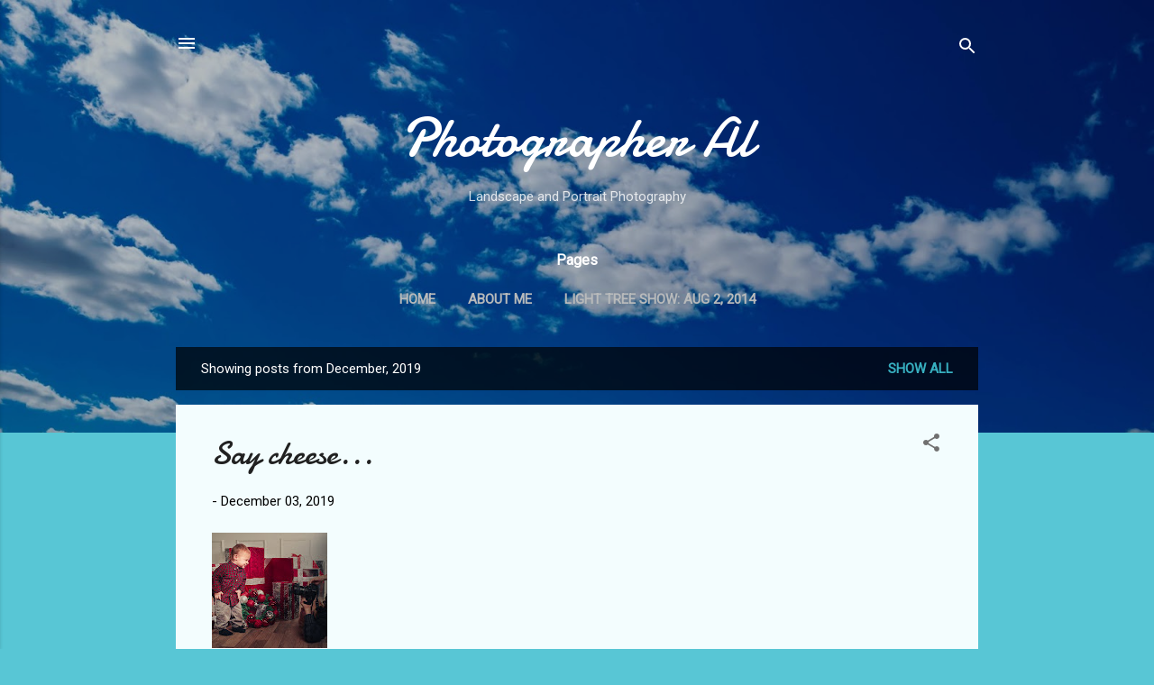

--- FILE ---
content_type: text/html; charset=UTF-8
request_url: https://photographeral.com/2019/12/
body_size: 25331
content:
<!DOCTYPE html>
<html dir='ltr' lang='en'>
<head>
<meta content='width=device-width, initial-scale=1' name='viewport'/>
<title>Photographer Al</title>
<meta content='text/html; charset=UTF-8' http-equiv='Content-Type'/>
<!-- Chrome, Firefox OS and Opera -->
<meta content='#58c6d5' name='theme-color'/>
<!-- Windows Phone -->
<meta content='#58c6d5' name='msapplication-navbutton-color'/>
<meta content='blogger' name='generator'/>
<link href='https://photographeral.com/favicon.ico' rel='icon' type='image/x-icon'/>
<link href='http://photographeral.com/2019/12/' rel='canonical'/>
<link rel="alternate" type="application/atom+xml" title="Photographer Al - Atom" href="https://photographeral.com/feeds/posts/default" />
<link rel="alternate" type="application/rss+xml" title="Photographer Al - RSS" href="https://photographeral.com/feeds/posts/default?alt=rss" />
<link rel="service.post" type="application/atom+xml" title="Photographer Al - Atom" href="https://www.blogger.com/feeds/22097123/posts/default" />
<!--Can't find substitution for tag [blog.ieCssRetrofitLinks]-->
<meta content='Learning the hobby of photography, enjoying landscapes, models, and animals along the trip.  Someday changing this hobby into a real profession.' name='description'/>
<meta content='http://photographeral.com/2019/12/' property='og:url'/>
<meta content='Photographer Al' property='og:title'/>
<meta content='Learning the hobby of photography, enjoying landscapes, models, and animals along the trip.  Someday changing this hobby into a real profession.' property='og:description'/>
<meta content='https://blogger.googleusercontent.com/img/b/R29vZ2xl/AVvXsEi3xOys6rQ01S4d4tV_aC0op9PW0nd36fisELRb9T4SHMPJb3QGb_xhCO0Ui5-movvswQcM6UI43XX30rHgh4vMqMNrHn3XNs2S4Xq2EXbrhTstmVBrE_qscmXqfOvzO4ycN76_6A/w1200-h630-p-k-no-nu/say-cheese-old-man-780993.jpg' property='og:image'/>
<style type='text/css'>@font-face{font-family:'Damion';font-style:normal;font-weight:400;font-display:swap;src:url(//fonts.gstatic.com/s/damion/v15/hv-XlzJ3KEUe_YZkZGw2EzJwV9J-.woff2)format('woff2');unicode-range:U+0100-02BA,U+02BD-02C5,U+02C7-02CC,U+02CE-02D7,U+02DD-02FF,U+0304,U+0308,U+0329,U+1D00-1DBF,U+1E00-1E9F,U+1EF2-1EFF,U+2020,U+20A0-20AB,U+20AD-20C0,U+2113,U+2C60-2C7F,U+A720-A7FF;}@font-face{font-family:'Damion';font-style:normal;font-weight:400;font-display:swap;src:url(//fonts.gstatic.com/s/damion/v15/hv-XlzJ3KEUe_YZkamw2EzJwVw.woff2)format('woff2');unicode-range:U+0000-00FF,U+0131,U+0152-0153,U+02BB-02BC,U+02C6,U+02DA,U+02DC,U+0304,U+0308,U+0329,U+2000-206F,U+20AC,U+2122,U+2191,U+2193,U+2212,U+2215,U+FEFF,U+FFFD;}@font-face{font-family:'Roboto';font-style:italic;font-weight:300;font-stretch:100%;font-display:swap;src:url(//fonts.gstatic.com/s/roboto/v50/KFOKCnqEu92Fr1Mu53ZEC9_Vu3r1gIhOszmOClHrs6ljXfMMLt_QuAX-k3Yi128m0kN2.woff2)format('woff2');unicode-range:U+0460-052F,U+1C80-1C8A,U+20B4,U+2DE0-2DFF,U+A640-A69F,U+FE2E-FE2F;}@font-face{font-family:'Roboto';font-style:italic;font-weight:300;font-stretch:100%;font-display:swap;src:url(//fonts.gstatic.com/s/roboto/v50/KFOKCnqEu92Fr1Mu53ZEC9_Vu3r1gIhOszmOClHrs6ljXfMMLt_QuAz-k3Yi128m0kN2.woff2)format('woff2');unicode-range:U+0301,U+0400-045F,U+0490-0491,U+04B0-04B1,U+2116;}@font-face{font-family:'Roboto';font-style:italic;font-weight:300;font-stretch:100%;font-display:swap;src:url(//fonts.gstatic.com/s/roboto/v50/KFOKCnqEu92Fr1Mu53ZEC9_Vu3r1gIhOszmOClHrs6ljXfMMLt_QuAT-k3Yi128m0kN2.woff2)format('woff2');unicode-range:U+1F00-1FFF;}@font-face{font-family:'Roboto';font-style:italic;font-weight:300;font-stretch:100%;font-display:swap;src:url(//fonts.gstatic.com/s/roboto/v50/KFOKCnqEu92Fr1Mu53ZEC9_Vu3r1gIhOszmOClHrs6ljXfMMLt_QuAv-k3Yi128m0kN2.woff2)format('woff2');unicode-range:U+0370-0377,U+037A-037F,U+0384-038A,U+038C,U+038E-03A1,U+03A3-03FF;}@font-face{font-family:'Roboto';font-style:italic;font-weight:300;font-stretch:100%;font-display:swap;src:url(//fonts.gstatic.com/s/roboto/v50/KFOKCnqEu92Fr1Mu53ZEC9_Vu3r1gIhOszmOClHrs6ljXfMMLt_QuHT-k3Yi128m0kN2.woff2)format('woff2');unicode-range:U+0302-0303,U+0305,U+0307-0308,U+0310,U+0312,U+0315,U+031A,U+0326-0327,U+032C,U+032F-0330,U+0332-0333,U+0338,U+033A,U+0346,U+034D,U+0391-03A1,U+03A3-03A9,U+03B1-03C9,U+03D1,U+03D5-03D6,U+03F0-03F1,U+03F4-03F5,U+2016-2017,U+2034-2038,U+203C,U+2040,U+2043,U+2047,U+2050,U+2057,U+205F,U+2070-2071,U+2074-208E,U+2090-209C,U+20D0-20DC,U+20E1,U+20E5-20EF,U+2100-2112,U+2114-2115,U+2117-2121,U+2123-214F,U+2190,U+2192,U+2194-21AE,U+21B0-21E5,U+21F1-21F2,U+21F4-2211,U+2213-2214,U+2216-22FF,U+2308-230B,U+2310,U+2319,U+231C-2321,U+2336-237A,U+237C,U+2395,U+239B-23B7,U+23D0,U+23DC-23E1,U+2474-2475,U+25AF,U+25B3,U+25B7,U+25BD,U+25C1,U+25CA,U+25CC,U+25FB,U+266D-266F,U+27C0-27FF,U+2900-2AFF,U+2B0E-2B11,U+2B30-2B4C,U+2BFE,U+3030,U+FF5B,U+FF5D,U+1D400-1D7FF,U+1EE00-1EEFF;}@font-face{font-family:'Roboto';font-style:italic;font-weight:300;font-stretch:100%;font-display:swap;src:url(//fonts.gstatic.com/s/roboto/v50/KFOKCnqEu92Fr1Mu53ZEC9_Vu3r1gIhOszmOClHrs6ljXfMMLt_QuGb-k3Yi128m0kN2.woff2)format('woff2');unicode-range:U+0001-000C,U+000E-001F,U+007F-009F,U+20DD-20E0,U+20E2-20E4,U+2150-218F,U+2190,U+2192,U+2194-2199,U+21AF,U+21E6-21F0,U+21F3,U+2218-2219,U+2299,U+22C4-22C6,U+2300-243F,U+2440-244A,U+2460-24FF,U+25A0-27BF,U+2800-28FF,U+2921-2922,U+2981,U+29BF,U+29EB,U+2B00-2BFF,U+4DC0-4DFF,U+FFF9-FFFB,U+10140-1018E,U+10190-1019C,U+101A0,U+101D0-101FD,U+102E0-102FB,U+10E60-10E7E,U+1D2C0-1D2D3,U+1D2E0-1D37F,U+1F000-1F0FF,U+1F100-1F1AD,U+1F1E6-1F1FF,U+1F30D-1F30F,U+1F315,U+1F31C,U+1F31E,U+1F320-1F32C,U+1F336,U+1F378,U+1F37D,U+1F382,U+1F393-1F39F,U+1F3A7-1F3A8,U+1F3AC-1F3AF,U+1F3C2,U+1F3C4-1F3C6,U+1F3CA-1F3CE,U+1F3D4-1F3E0,U+1F3ED,U+1F3F1-1F3F3,U+1F3F5-1F3F7,U+1F408,U+1F415,U+1F41F,U+1F426,U+1F43F,U+1F441-1F442,U+1F444,U+1F446-1F449,U+1F44C-1F44E,U+1F453,U+1F46A,U+1F47D,U+1F4A3,U+1F4B0,U+1F4B3,U+1F4B9,U+1F4BB,U+1F4BF,U+1F4C8-1F4CB,U+1F4D6,U+1F4DA,U+1F4DF,U+1F4E3-1F4E6,U+1F4EA-1F4ED,U+1F4F7,U+1F4F9-1F4FB,U+1F4FD-1F4FE,U+1F503,U+1F507-1F50B,U+1F50D,U+1F512-1F513,U+1F53E-1F54A,U+1F54F-1F5FA,U+1F610,U+1F650-1F67F,U+1F687,U+1F68D,U+1F691,U+1F694,U+1F698,U+1F6AD,U+1F6B2,U+1F6B9-1F6BA,U+1F6BC,U+1F6C6-1F6CF,U+1F6D3-1F6D7,U+1F6E0-1F6EA,U+1F6F0-1F6F3,U+1F6F7-1F6FC,U+1F700-1F7FF,U+1F800-1F80B,U+1F810-1F847,U+1F850-1F859,U+1F860-1F887,U+1F890-1F8AD,U+1F8B0-1F8BB,U+1F8C0-1F8C1,U+1F900-1F90B,U+1F93B,U+1F946,U+1F984,U+1F996,U+1F9E9,U+1FA00-1FA6F,U+1FA70-1FA7C,U+1FA80-1FA89,U+1FA8F-1FAC6,U+1FACE-1FADC,U+1FADF-1FAE9,U+1FAF0-1FAF8,U+1FB00-1FBFF;}@font-face{font-family:'Roboto';font-style:italic;font-weight:300;font-stretch:100%;font-display:swap;src:url(//fonts.gstatic.com/s/roboto/v50/KFOKCnqEu92Fr1Mu53ZEC9_Vu3r1gIhOszmOClHrs6ljXfMMLt_QuAf-k3Yi128m0kN2.woff2)format('woff2');unicode-range:U+0102-0103,U+0110-0111,U+0128-0129,U+0168-0169,U+01A0-01A1,U+01AF-01B0,U+0300-0301,U+0303-0304,U+0308-0309,U+0323,U+0329,U+1EA0-1EF9,U+20AB;}@font-face{font-family:'Roboto';font-style:italic;font-weight:300;font-stretch:100%;font-display:swap;src:url(//fonts.gstatic.com/s/roboto/v50/KFOKCnqEu92Fr1Mu53ZEC9_Vu3r1gIhOszmOClHrs6ljXfMMLt_QuAb-k3Yi128m0kN2.woff2)format('woff2');unicode-range:U+0100-02BA,U+02BD-02C5,U+02C7-02CC,U+02CE-02D7,U+02DD-02FF,U+0304,U+0308,U+0329,U+1D00-1DBF,U+1E00-1E9F,U+1EF2-1EFF,U+2020,U+20A0-20AB,U+20AD-20C0,U+2113,U+2C60-2C7F,U+A720-A7FF;}@font-face{font-family:'Roboto';font-style:italic;font-weight:300;font-stretch:100%;font-display:swap;src:url(//fonts.gstatic.com/s/roboto/v50/KFOKCnqEu92Fr1Mu53ZEC9_Vu3r1gIhOszmOClHrs6ljXfMMLt_QuAj-k3Yi128m0g.woff2)format('woff2');unicode-range:U+0000-00FF,U+0131,U+0152-0153,U+02BB-02BC,U+02C6,U+02DA,U+02DC,U+0304,U+0308,U+0329,U+2000-206F,U+20AC,U+2122,U+2191,U+2193,U+2212,U+2215,U+FEFF,U+FFFD;}@font-face{font-family:'Roboto';font-style:normal;font-weight:400;font-stretch:100%;font-display:swap;src:url(//fonts.gstatic.com/s/roboto/v50/KFOMCnqEu92Fr1ME7kSn66aGLdTylUAMQXC89YmC2DPNWubEbVmZiAr0klQmz24O0g.woff2)format('woff2');unicode-range:U+0460-052F,U+1C80-1C8A,U+20B4,U+2DE0-2DFF,U+A640-A69F,U+FE2E-FE2F;}@font-face{font-family:'Roboto';font-style:normal;font-weight:400;font-stretch:100%;font-display:swap;src:url(//fonts.gstatic.com/s/roboto/v50/KFOMCnqEu92Fr1ME7kSn66aGLdTylUAMQXC89YmC2DPNWubEbVmQiAr0klQmz24O0g.woff2)format('woff2');unicode-range:U+0301,U+0400-045F,U+0490-0491,U+04B0-04B1,U+2116;}@font-face{font-family:'Roboto';font-style:normal;font-weight:400;font-stretch:100%;font-display:swap;src:url(//fonts.gstatic.com/s/roboto/v50/KFOMCnqEu92Fr1ME7kSn66aGLdTylUAMQXC89YmC2DPNWubEbVmYiAr0klQmz24O0g.woff2)format('woff2');unicode-range:U+1F00-1FFF;}@font-face{font-family:'Roboto';font-style:normal;font-weight:400;font-stretch:100%;font-display:swap;src:url(//fonts.gstatic.com/s/roboto/v50/KFOMCnqEu92Fr1ME7kSn66aGLdTylUAMQXC89YmC2DPNWubEbVmXiAr0klQmz24O0g.woff2)format('woff2');unicode-range:U+0370-0377,U+037A-037F,U+0384-038A,U+038C,U+038E-03A1,U+03A3-03FF;}@font-face{font-family:'Roboto';font-style:normal;font-weight:400;font-stretch:100%;font-display:swap;src:url(//fonts.gstatic.com/s/roboto/v50/KFOMCnqEu92Fr1ME7kSn66aGLdTylUAMQXC89YmC2DPNWubEbVnoiAr0klQmz24O0g.woff2)format('woff2');unicode-range:U+0302-0303,U+0305,U+0307-0308,U+0310,U+0312,U+0315,U+031A,U+0326-0327,U+032C,U+032F-0330,U+0332-0333,U+0338,U+033A,U+0346,U+034D,U+0391-03A1,U+03A3-03A9,U+03B1-03C9,U+03D1,U+03D5-03D6,U+03F0-03F1,U+03F4-03F5,U+2016-2017,U+2034-2038,U+203C,U+2040,U+2043,U+2047,U+2050,U+2057,U+205F,U+2070-2071,U+2074-208E,U+2090-209C,U+20D0-20DC,U+20E1,U+20E5-20EF,U+2100-2112,U+2114-2115,U+2117-2121,U+2123-214F,U+2190,U+2192,U+2194-21AE,U+21B0-21E5,U+21F1-21F2,U+21F4-2211,U+2213-2214,U+2216-22FF,U+2308-230B,U+2310,U+2319,U+231C-2321,U+2336-237A,U+237C,U+2395,U+239B-23B7,U+23D0,U+23DC-23E1,U+2474-2475,U+25AF,U+25B3,U+25B7,U+25BD,U+25C1,U+25CA,U+25CC,U+25FB,U+266D-266F,U+27C0-27FF,U+2900-2AFF,U+2B0E-2B11,U+2B30-2B4C,U+2BFE,U+3030,U+FF5B,U+FF5D,U+1D400-1D7FF,U+1EE00-1EEFF;}@font-face{font-family:'Roboto';font-style:normal;font-weight:400;font-stretch:100%;font-display:swap;src:url(//fonts.gstatic.com/s/roboto/v50/KFOMCnqEu92Fr1ME7kSn66aGLdTylUAMQXC89YmC2DPNWubEbVn6iAr0klQmz24O0g.woff2)format('woff2');unicode-range:U+0001-000C,U+000E-001F,U+007F-009F,U+20DD-20E0,U+20E2-20E4,U+2150-218F,U+2190,U+2192,U+2194-2199,U+21AF,U+21E6-21F0,U+21F3,U+2218-2219,U+2299,U+22C4-22C6,U+2300-243F,U+2440-244A,U+2460-24FF,U+25A0-27BF,U+2800-28FF,U+2921-2922,U+2981,U+29BF,U+29EB,U+2B00-2BFF,U+4DC0-4DFF,U+FFF9-FFFB,U+10140-1018E,U+10190-1019C,U+101A0,U+101D0-101FD,U+102E0-102FB,U+10E60-10E7E,U+1D2C0-1D2D3,U+1D2E0-1D37F,U+1F000-1F0FF,U+1F100-1F1AD,U+1F1E6-1F1FF,U+1F30D-1F30F,U+1F315,U+1F31C,U+1F31E,U+1F320-1F32C,U+1F336,U+1F378,U+1F37D,U+1F382,U+1F393-1F39F,U+1F3A7-1F3A8,U+1F3AC-1F3AF,U+1F3C2,U+1F3C4-1F3C6,U+1F3CA-1F3CE,U+1F3D4-1F3E0,U+1F3ED,U+1F3F1-1F3F3,U+1F3F5-1F3F7,U+1F408,U+1F415,U+1F41F,U+1F426,U+1F43F,U+1F441-1F442,U+1F444,U+1F446-1F449,U+1F44C-1F44E,U+1F453,U+1F46A,U+1F47D,U+1F4A3,U+1F4B0,U+1F4B3,U+1F4B9,U+1F4BB,U+1F4BF,U+1F4C8-1F4CB,U+1F4D6,U+1F4DA,U+1F4DF,U+1F4E3-1F4E6,U+1F4EA-1F4ED,U+1F4F7,U+1F4F9-1F4FB,U+1F4FD-1F4FE,U+1F503,U+1F507-1F50B,U+1F50D,U+1F512-1F513,U+1F53E-1F54A,U+1F54F-1F5FA,U+1F610,U+1F650-1F67F,U+1F687,U+1F68D,U+1F691,U+1F694,U+1F698,U+1F6AD,U+1F6B2,U+1F6B9-1F6BA,U+1F6BC,U+1F6C6-1F6CF,U+1F6D3-1F6D7,U+1F6E0-1F6EA,U+1F6F0-1F6F3,U+1F6F7-1F6FC,U+1F700-1F7FF,U+1F800-1F80B,U+1F810-1F847,U+1F850-1F859,U+1F860-1F887,U+1F890-1F8AD,U+1F8B0-1F8BB,U+1F8C0-1F8C1,U+1F900-1F90B,U+1F93B,U+1F946,U+1F984,U+1F996,U+1F9E9,U+1FA00-1FA6F,U+1FA70-1FA7C,U+1FA80-1FA89,U+1FA8F-1FAC6,U+1FACE-1FADC,U+1FADF-1FAE9,U+1FAF0-1FAF8,U+1FB00-1FBFF;}@font-face{font-family:'Roboto';font-style:normal;font-weight:400;font-stretch:100%;font-display:swap;src:url(//fonts.gstatic.com/s/roboto/v50/KFOMCnqEu92Fr1ME7kSn66aGLdTylUAMQXC89YmC2DPNWubEbVmbiAr0klQmz24O0g.woff2)format('woff2');unicode-range:U+0102-0103,U+0110-0111,U+0128-0129,U+0168-0169,U+01A0-01A1,U+01AF-01B0,U+0300-0301,U+0303-0304,U+0308-0309,U+0323,U+0329,U+1EA0-1EF9,U+20AB;}@font-face{font-family:'Roboto';font-style:normal;font-weight:400;font-stretch:100%;font-display:swap;src:url(//fonts.gstatic.com/s/roboto/v50/KFOMCnqEu92Fr1ME7kSn66aGLdTylUAMQXC89YmC2DPNWubEbVmaiAr0klQmz24O0g.woff2)format('woff2');unicode-range:U+0100-02BA,U+02BD-02C5,U+02C7-02CC,U+02CE-02D7,U+02DD-02FF,U+0304,U+0308,U+0329,U+1D00-1DBF,U+1E00-1E9F,U+1EF2-1EFF,U+2020,U+20A0-20AB,U+20AD-20C0,U+2113,U+2C60-2C7F,U+A720-A7FF;}@font-face{font-family:'Roboto';font-style:normal;font-weight:400;font-stretch:100%;font-display:swap;src:url(//fonts.gstatic.com/s/roboto/v50/KFOMCnqEu92Fr1ME7kSn66aGLdTylUAMQXC89YmC2DPNWubEbVmUiAr0klQmz24.woff2)format('woff2');unicode-range:U+0000-00FF,U+0131,U+0152-0153,U+02BB-02BC,U+02C6,U+02DA,U+02DC,U+0304,U+0308,U+0329,U+2000-206F,U+20AC,U+2122,U+2191,U+2193,U+2212,U+2215,U+FEFF,U+FFFD;}</style>
<style id='page-skin-1' type='text/css'><!--
/*! normalize.css v3.0.1 | MIT License | git.io/normalize */html{font-family:sans-serif;-ms-text-size-adjust:100%;-webkit-text-size-adjust:100%}body{margin:0}article,aside,details,figcaption,figure,footer,header,hgroup,main,nav,section,summary{display:block}audio,canvas,progress,video{display:inline-block;vertical-align:baseline}audio:not([controls]){display:none;height:0}[hidden],template{display:none}a{background:transparent}a:active,a:hover{outline:0}abbr[title]{border-bottom:1px dotted}b,strong{font-weight:bold}dfn{font-style:italic}h1{font-size:2em;margin:.67em 0}mark{background:#ff0;color:#000}small{font-size:80%}sub,sup{font-size:75%;line-height:0;position:relative;vertical-align:baseline}sup{top:-0.5em}sub{bottom:-0.25em}img{border:0}svg:not(:root){overflow:hidden}figure{margin:1em 40px}hr{-moz-box-sizing:content-box;box-sizing:content-box;height:0}pre{overflow:auto}code,kbd,pre,samp{font-family:monospace,monospace;font-size:1em}button,input,optgroup,select,textarea{color:inherit;font:inherit;margin:0}button{overflow:visible}button,select{text-transform:none}button,html input[type="button"],input[type="reset"],input[type="submit"]{-webkit-appearance:button;cursor:pointer}button[disabled],html input[disabled]{cursor:default}button::-moz-focus-inner,input::-moz-focus-inner{border:0;padding:0}input{line-height:normal}input[type="checkbox"],input[type="radio"]{box-sizing:border-box;padding:0}input[type="number"]::-webkit-inner-spin-button,input[type="number"]::-webkit-outer-spin-button{height:auto}input[type="search"]{-webkit-appearance:textfield;-moz-box-sizing:content-box;-webkit-box-sizing:content-box;box-sizing:content-box}input[type="search"]::-webkit-search-cancel-button,input[type="search"]::-webkit-search-decoration{-webkit-appearance:none}fieldset{border:1px solid #c0c0c0;margin:0 2px;padding:.35em .625em .75em}legend{border:0;padding:0}textarea{overflow:auto}optgroup{font-weight:bold}table{border-collapse:collapse;border-spacing:0}td,th{padding:0}
/*!************************************************
* Blogger Template Style
* Name: Contempo
**************************************************/
body{
overflow-wrap:break-word;
word-break:break-word;
word-wrap:break-word
}
.hidden{
display:none
}
.invisible{
visibility:hidden
}
.container::after,.float-container::after{
clear:both;
content:"";
display:table
}
.clearboth{
clear:both
}
#comments .comment .comment-actions,.subscribe-popup .FollowByEmail .follow-by-email-submit,.widget.Profile .profile-link,.widget.Profile .profile-link.visit-profile{
background:0 0;
border:0;
box-shadow:none;
color:#37afc0;
cursor:pointer;
font-size:14px;
font-weight:700;
outline:0;
text-decoration:none;
text-transform:uppercase;
width:auto
}
.dim-overlay{
background-color:rgba(0,0,0,.54);
height:100vh;
left:0;
position:fixed;
top:0;
width:100%
}
#sharing-dim-overlay{
background-color:transparent
}
input::-ms-clear{
display:none
}
.blogger-logo,.svg-icon-24.blogger-logo{
fill:#ff9800;
opacity:1
}
.loading-spinner-large{
-webkit-animation:mspin-rotate 1.568s infinite linear;
animation:mspin-rotate 1.568s infinite linear;
height:48px;
overflow:hidden;
position:absolute;
width:48px;
z-index:200
}
.loading-spinner-large>div{
-webkit-animation:mspin-revrot 5332ms infinite steps(4);
animation:mspin-revrot 5332ms infinite steps(4)
}
.loading-spinner-large>div>div{
-webkit-animation:mspin-singlecolor-large-film 1333ms infinite steps(81);
animation:mspin-singlecolor-large-film 1333ms infinite steps(81);
background-size:100%;
height:48px;
width:3888px
}
.mspin-black-large>div>div,.mspin-grey_54-large>div>div{
background-image:url(https://www.blogblog.com/indie/mspin_black_large.svg)
}
.mspin-white-large>div>div{
background-image:url(https://www.blogblog.com/indie/mspin_white_large.svg)
}
.mspin-grey_54-large{
opacity:.54
}
@-webkit-keyframes mspin-singlecolor-large-film{
from{
-webkit-transform:translateX(0);
transform:translateX(0)
}
to{
-webkit-transform:translateX(-3888px);
transform:translateX(-3888px)
}
}
@keyframes mspin-singlecolor-large-film{
from{
-webkit-transform:translateX(0);
transform:translateX(0)
}
to{
-webkit-transform:translateX(-3888px);
transform:translateX(-3888px)
}
}
@-webkit-keyframes mspin-rotate{
from{
-webkit-transform:rotate(0);
transform:rotate(0)
}
to{
-webkit-transform:rotate(360deg);
transform:rotate(360deg)
}
}
@keyframes mspin-rotate{
from{
-webkit-transform:rotate(0);
transform:rotate(0)
}
to{
-webkit-transform:rotate(360deg);
transform:rotate(360deg)
}
}
@-webkit-keyframes mspin-revrot{
from{
-webkit-transform:rotate(0);
transform:rotate(0)
}
to{
-webkit-transform:rotate(-360deg);
transform:rotate(-360deg)
}
}
@keyframes mspin-revrot{
from{
-webkit-transform:rotate(0);
transform:rotate(0)
}
to{
-webkit-transform:rotate(-360deg);
transform:rotate(-360deg)
}
}
.skip-navigation{
background-color:#fff;
box-sizing:border-box;
color:#000;
display:block;
height:0;
left:0;
line-height:50px;
overflow:hidden;
padding-top:0;
position:fixed;
text-align:center;
top:0;
-webkit-transition:box-shadow .3s,height .3s,padding-top .3s;
transition:box-shadow .3s,height .3s,padding-top .3s;
width:100%;
z-index:900
}
.skip-navigation:focus{
box-shadow:0 4px 5px 0 rgba(0,0,0,.14),0 1px 10px 0 rgba(0,0,0,.12),0 2px 4px -1px rgba(0,0,0,.2);
height:50px
}
#main{
outline:0
}
.main-heading{
position:absolute;
clip:rect(1px,1px,1px,1px);
padding:0;
border:0;
height:1px;
width:1px;
overflow:hidden
}
.Attribution{
margin-top:1em;
text-align:center
}
.Attribution .blogger img,.Attribution .blogger svg{
vertical-align:bottom
}
.Attribution .blogger img{
margin-right:.5em
}
.Attribution div{
line-height:24px;
margin-top:.5em
}
.Attribution .copyright,.Attribution .image-attribution{
font-size:.7em;
margin-top:1.5em
}
.BLOG_mobile_video_class{
display:none
}
.bg-photo{
background-attachment:scroll!important
}
body .CSS_LIGHTBOX{
z-index:900
}
.extendable .show-less,.extendable .show-more{
border-color:#37afc0;
color:#37afc0;
margin-top:8px
}
.extendable .show-less.hidden,.extendable .show-more.hidden{
display:none
}
.inline-ad{
display:none;
max-width:100%;
overflow:hidden
}
.adsbygoogle{
display:block
}
#cookieChoiceInfo{
bottom:0;
top:auto
}
iframe.b-hbp-video{
border:0
}
.post-body img{
max-width:100%
}
.post-body iframe{
max-width:100%
}
.post-body a[imageanchor="1"]{
display:inline-block
}
.byline{
margin-right:1em
}
.byline:last-child{
margin-right:0
}
.link-copied-dialog{
max-width:520px;
outline:0
}
.link-copied-dialog .modal-dialog-buttons{
margin-top:8px
}
.link-copied-dialog .goog-buttonset-default{
background:0 0;
border:0
}
.link-copied-dialog .goog-buttonset-default:focus{
outline:0
}
.paging-control-container{
margin-bottom:16px
}
.paging-control-container .paging-control{
display:inline-block
}
.paging-control-container .comment-range-text::after,.paging-control-container .paging-control{
color:#37afc0
}
.paging-control-container .comment-range-text,.paging-control-container .paging-control{
margin-right:8px
}
.paging-control-container .comment-range-text::after,.paging-control-container .paging-control::after{
content:"\b7";
cursor:default;
padding-left:8px;
pointer-events:none
}
.paging-control-container .comment-range-text:last-child::after,.paging-control-container .paging-control:last-child::after{
content:none
}
.byline.reactions iframe{
height:20px
}
.b-notification{
color:#000;
background-color:#fff;
border-bottom:solid 1px #000;
box-sizing:border-box;
padding:16px 32px;
text-align:center
}
.b-notification.visible{
-webkit-transition:margin-top .3s cubic-bezier(.4,0,.2,1);
transition:margin-top .3s cubic-bezier(.4,0,.2,1)
}
.b-notification.invisible{
position:absolute
}
.b-notification-close{
position:absolute;
right:8px;
top:8px
}
.no-posts-message{
line-height:40px;
text-align:center
}
@media screen and (max-width:800px){
body.item-view .post-body a[imageanchor="1"][style*="float: left;"],body.item-view .post-body a[imageanchor="1"][style*="float: right;"]{
float:none!important;
clear:none!important
}
body.item-view .post-body a[imageanchor="1"] img{
display:block;
height:auto;
margin:0 auto
}
body.item-view .post-body>.separator:first-child>a[imageanchor="1"]:first-child{
margin-top:20px
}
.post-body a[imageanchor]{
display:block
}
body.item-view .post-body a[imageanchor="1"]{
margin-left:0!important;
margin-right:0!important
}
body.item-view .post-body a[imageanchor="1"]+a[imageanchor="1"]{
margin-top:16px
}
}
.item-control{
display:none
}
#comments{
border-top:1px dashed rgba(0,0,0,.54);
margin-top:20px;
padding:20px
}
#comments .comment-thread ol{
margin:0;
padding-left:0;
padding-left:0
}
#comments .comment .comment-replybox-single,#comments .comment-thread .comment-replies{
margin-left:60px
}
#comments .comment-thread .thread-count{
display:none
}
#comments .comment{
list-style-type:none;
padding:0 0 30px;
position:relative
}
#comments .comment .comment{
padding-bottom:8px
}
.comment .avatar-image-container{
position:absolute
}
.comment .avatar-image-container img{
border-radius:50%
}
.avatar-image-container svg,.comment .avatar-image-container .avatar-icon{
border-radius:50%;
border:solid 1px #707070;
box-sizing:border-box;
fill:#707070;
height:35px;
margin:0;
padding:7px;
width:35px
}
.comment .comment-block{
margin-top:10px;
margin-left:60px;
padding-bottom:0
}
#comments .comment-author-header-wrapper{
margin-left:40px
}
#comments .comment .thread-expanded .comment-block{
padding-bottom:20px
}
#comments .comment .comment-header .user,#comments .comment .comment-header .user a{
color:#212121;
font-style:normal;
font-weight:700
}
#comments .comment .comment-actions{
bottom:0;
margin-bottom:15px;
position:absolute
}
#comments .comment .comment-actions>*{
margin-right:8px
}
#comments .comment .comment-header .datetime{
bottom:0;
color:rgba(33,33,33,.54);
display:inline-block;
font-size:13px;
font-style:italic;
margin-left:8px
}
#comments .comment .comment-footer .comment-timestamp a,#comments .comment .comment-header .datetime a{
color:rgba(33,33,33,.54)
}
#comments .comment .comment-content,.comment .comment-body{
margin-top:12px;
word-break:break-word
}
.comment-body{
margin-bottom:12px
}
#comments.embed[data-num-comments="0"]{
border:0;
margin-top:0;
padding-top:0
}
#comments.embed[data-num-comments="0"] #comment-post-message,#comments.embed[data-num-comments="0"] div.comment-form>p,#comments.embed[data-num-comments="0"] p.comment-footer{
display:none
}
#comment-editor-src{
display:none
}
.comments .comments-content .loadmore.loaded{
max-height:0;
opacity:0;
overflow:hidden
}
.extendable .remaining-items{
height:0;
overflow:hidden;
-webkit-transition:height .3s cubic-bezier(.4,0,.2,1);
transition:height .3s cubic-bezier(.4,0,.2,1)
}
.extendable .remaining-items.expanded{
height:auto
}
.svg-icon-24,.svg-icon-24-button{
cursor:pointer;
height:24px;
width:24px;
min-width:24px
}
.touch-icon{
margin:-12px;
padding:12px
}
.touch-icon:active,.touch-icon:focus{
background-color:rgba(153,153,153,.4);
border-radius:50%
}
svg:not(:root).touch-icon{
overflow:visible
}
html[dir=rtl] .rtl-reversible-icon{
-webkit-transform:scaleX(-1);
-ms-transform:scaleX(-1);
transform:scaleX(-1)
}
.svg-icon-24-button,.touch-icon-button{
background:0 0;
border:0;
margin:0;
outline:0;
padding:0
}
.touch-icon-button .touch-icon:active,.touch-icon-button .touch-icon:focus{
background-color:transparent
}
.touch-icon-button:active .touch-icon,.touch-icon-button:focus .touch-icon{
background-color:rgba(153,153,153,.4);
border-radius:50%
}
.Profile .default-avatar-wrapper .avatar-icon{
border-radius:50%;
border:solid 1px #707070;
box-sizing:border-box;
fill:#707070;
margin:0
}
.Profile .individual .default-avatar-wrapper .avatar-icon{
padding:25px
}
.Profile .individual .avatar-icon,.Profile .individual .profile-img{
height:120px;
width:120px
}
.Profile .team .default-avatar-wrapper .avatar-icon{
padding:8px
}
.Profile .team .avatar-icon,.Profile .team .default-avatar-wrapper,.Profile .team .profile-img{
height:40px;
width:40px
}
.snippet-container{
margin:0;
position:relative;
overflow:hidden
}
.snippet-fade{
bottom:0;
box-sizing:border-box;
position:absolute;
width:96px
}
.snippet-fade{
right:0
}
.snippet-fade:after{
content:"\2026"
}
.snippet-fade:after{
float:right
}
.post-bottom{
-webkit-box-align:center;
-webkit-align-items:center;
-ms-flex-align:center;
align-items:center;
display:-webkit-box;
display:-webkit-flex;
display:-ms-flexbox;
display:flex;
-webkit-flex-wrap:wrap;
-ms-flex-wrap:wrap;
flex-wrap:wrap
}
.post-footer{
-webkit-box-flex:1;
-webkit-flex:1 1 auto;
-ms-flex:1 1 auto;
flex:1 1 auto;
-webkit-flex-wrap:wrap;
-ms-flex-wrap:wrap;
flex-wrap:wrap;
-webkit-box-ordinal-group:2;
-webkit-order:1;
-ms-flex-order:1;
order:1
}
.post-footer>*{
-webkit-box-flex:0;
-webkit-flex:0 1 auto;
-ms-flex:0 1 auto;
flex:0 1 auto
}
.post-footer .byline:last-child{
margin-right:1em
}
.jump-link{
-webkit-box-flex:0;
-webkit-flex:0 0 auto;
-ms-flex:0 0 auto;
flex:0 0 auto;
-webkit-box-ordinal-group:3;
-webkit-order:2;
-ms-flex-order:2;
order:2
}
.centered-top-container.sticky{
left:0;
position:fixed;
right:0;
top:0;
width:auto;
z-index:50;
-webkit-transition-property:opacity,-webkit-transform;
transition-property:opacity,-webkit-transform;
transition-property:transform,opacity;
transition-property:transform,opacity,-webkit-transform;
-webkit-transition-duration:.2s;
transition-duration:.2s;
-webkit-transition-timing-function:cubic-bezier(.4,0,.2,1);
transition-timing-function:cubic-bezier(.4,0,.2,1)
}
.centered-top-placeholder{
display:none
}
.collapsed-header .centered-top-placeholder{
display:block
}
.centered-top-container .Header .replaced h1,.centered-top-placeholder .Header .replaced h1{
display:none
}
.centered-top-container.sticky .Header .replaced h1{
display:block
}
.centered-top-container.sticky .Header .header-widget{
background:0 0
}
.centered-top-container.sticky .Header .header-image-wrapper{
display:none
}
.centered-top-container img,.centered-top-placeholder img{
max-width:100%
}
.collapsible{
-webkit-transition:height .3s cubic-bezier(.4,0,.2,1);
transition:height .3s cubic-bezier(.4,0,.2,1)
}
.collapsible,.collapsible>summary{
display:block;
overflow:hidden
}
.collapsible>:not(summary){
display:none
}
.collapsible[open]>:not(summary){
display:block
}
.collapsible:focus,.collapsible>summary:focus{
outline:0
}
.collapsible>summary{
cursor:pointer;
display:block;
padding:0
}
.collapsible:focus>summary,.collapsible>summary:focus{
background-color:transparent
}
.collapsible>summary::-webkit-details-marker{
display:none
}
.collapsible-title{
-webkit-box-align:center;
-webkit-align-items:center;
-ms-flex-align:center;
align-items:center;
display:-webkit-box;
display:-webkit-flex;
display:-ms-flexbox;
display:flex
}
.collapsible-title .title{
-webkit-box-flex:1;
-webkit-flex:1 1 auto;
-ms-flex:1 1 auto;
flex:1 1 auto;
-webkit-box-ordinal-group:1;
-webkit-order:0;
-ms-flex-order:0;
order:0;
overflow:hidden;
text-overflow:ellipsis;
white-space:nowrap
}
.collapsible-title .chevron-down,.collapsible[open] .collapsible-title .chevron-up{
display:block
}
.collapsible-title .chevron-up,.collapsible[open] .collapsible-title .chevron-down{
display:none
}
.flat-button{
cursor:pointer;
display:inline-block;
font-weight:700;
text-transform:uppercase;
border-radius:2px;
padding:8px;
margin:-8px
}
.flat-icon-button{
background:0 0;
border:0;
margin:0;
outline:0;
padding:0;
margin:-12px;
padding:12px;
cursor:pointer;
box-sizing:content-box;
display:inline-block;
line-height:0
}
.flat-icon-button,.flat-icon-button .splash-wrapper{
border-radius:50%
}
.flat-icon-button .splash.animate{
-webkit-animation-duration:.3s;
animation-duration:.3s
}
.overflowable-container{
max-height:46px;
overflow:hidden;
position:relative
}
.overflow-button{
cursor:pointer
}
#overflowable-dim-overlay{
background:0 0
}
.overflow-popup{
box-shadow:0 2px 2px 0 rgba(0,0,0,.14),0 3px 1px -2px rgba(0,0,0,.2),0 1px 5px 0 rgba(0,0,0,.12);
background-color:#f3fdfe;
left:0;
max-width:calc(100% - 32px);
position:absolute;
top:0;
visibility:hidden;
z-index:101
}
.overflow-popup ul{
list-style:none
}
.overflow-popup .tabs li,.overflow-popup li{
display:block;
height:auto
}
.overflow-popup .tabs li{
padding-left:0;
padding-right:0
}
.overflow-button.hidden,.overflow-popup .tabs li.hidden,.overflow-popup li.hidden{
display:none
}
.pill-button{
background:0 0;
border:1px solid;
border-radius:12px;
cursor:pointer;
display:inline-block;
padding:4px 16px;
text-transform:uppercase
}
.ripple{
position:relative
}
.ripple>*{
z-index:1
}
.splash-wrapper{
bottom:0;
left:0;
overflow:hidden;
pointer-events:none;
position:absolute;
right:0;
top:0;
z-index:0
}
.splash{
background:#ccc;
border-radius:100%;
display:block;
opacity:.6;
position:absolute;
-webkit-transform:scale(0);
-ms-transform:scale(0);
transform:scale(0)
}
.splash.animate{
-webkit-animation:ripple-effect .4s linear;
animation:ripple-effect .4s linear
}
@-webkit-keyframes ripple-effect{
100%{
opacity:0;
-webkit-transform:scale(2.5);
transform:scale(2.5)
}
}
@keyframes ripple-effect{
100%{
opacity:0;
-webkit-transform:scale(2.5);
transform:scale(2.5)
}
}
.search{
display:-webkit-box;
display:-webkit-flex;
display:-ms-flexbox;
display:flex;
line-height:24px;
width:24px
}
.search.focused{
width:100%
}
.search.focused .section{
width:100%
}
.search form{
z-index:101
}
.search h3{
display:none
}
.search form{
display:-webkit-box;
display:-webkit-flex;
display:-ms-flexbox;
display:flex;
-webkit-box-flex:1;
-webkit-flex:1 0 0;
-ms-flex:1 0 0px;
flex:1 0 0;
border-bottom:solid 1px transparent;
padding-bottom:8px
}
.search form>*{
display:none
}
.search.focused form>*{
display:block
}
.search .search-input label{
display:none
}
.centered-top-placeholder.cloned .search form{
z-index:30
}
.search.focused form{
border-color:#ffffff;
position:relative;
width:auto
}
.collapsed-header .centered-top-container .search.focused form{
border-bottom-color:transparent
}
.search-expand{
-webkit-box-flex:0;
-webkit-flex:0 0 auto;
-ms-flex:0 0 auto;
flex:0 0 auto
}
.search-expand-text{
display:none
}
.search-close{
display:inline;
vertical-align:middle
}
.search-input{
-webkit-box-flex:1;
-webkit-flex:1 0 1px;
-ms-flex:1 0 1px;
flex:1 0 1px
}
.search-input input{
background:0 0;
border:0;
box-sizing:border-box;
color:#ffffff;
display:inline-block;
outline:0;
width:calc(100% - 48px)
}
.search-input input.no-cursor{
color:transparent;
text-shadow:0 0 0 #ffffff
}
.collapsed-header .centered-top-container .search-action,.collapsed-header .centered-top-container .search-input input{
color:#212121
}
.collapsed-header .centered-top-container .search-input input.no-cursor{
color:transparent;
text-shadow:0 0 0 #212121
}
.collapsed-header .centered-top-container .search-input input.no-cursor:focus,.search-input input.no-cursor:focus{
outline:0
}
.search-focused>*{
visibility:hidden
}
.search-focused .search,.search-focused .search-icon{
visibility:visible
}
.search.focused .search-action{
display:block
}
.search.focused .search-action:disabled{
opacity:.3
}
.widget.Sharing .sharing-button{
display:none
}
.widget.Sharing .sharing-buttons li{
padding:0
}
.widget.Sharing .sharing-buttons li span{
display:none
}
.post-share-buttons{
position:relative
}
.centered-bottom .share-buttons .svg-icon-24,.share-buttons .svg-icon-24{
fill:#707070
}
.sharing-open.touch-icon-button:active .touch-icon,.sharing-open.touch-icon-button:focus .touch-icon{
background-color:transparent
}
.share-buttons{
background-color:#f3fdfe;
border-radius:2px;
box-shadow:0 2px 2px 0 rgba(0,0,0,.14),0 3px 1px -2px rgba(0,0,0,.2),0 1px 5px 0 rgba(0,0,0,.12);
color:#212121;
list-style:none;
margin:0;
padding:8px 0;
position:absolute;
top:-11px;
min-width:200px;
z-index:101
}
.share-buttons.hidden{
display:none
}
.sharing-button{
background:0 0;
border:0;
margin:0;
outline:0;
padding:0;
cursor:pointer
}
.share-buttons li{
margin:0;
height:48px
}
.share-buttons li:last-child{
margin-bottom:0
}
.share-buttons li .sharing-platform-button{
box-sizing:border-box;
cursor:pointer;
display:block;
height:100%;
margin-bottom:0;
padding:0 16px;
position:relative;
width:100%
}
.share-buttons li .sharing-platform-button:focus,.share-buttons li .sharing-platform-button:hover{
background-color:rgba(128,128,128,.1);
outline:0
}
.share-buttons li svg[class*=" sharing-"],.share-buttons li svg[class^=sharing-]{
position:absolute;
top:10px
}
.share-buttons li span.sharing-platform-button{
position:relative;
top:0
}
.share-buttons li .platform-sharing-text{
display:block;
font-size:16px;
line-height:48px;
white-space:nowrap
}
.share-buttons li .platform-sharing-text{
margin-left:56px
}
.sidebar-container{
background-color:#f3fdfe;
max-width:284px;
overflow-y:auto;
-webkit-transition-property:-webkit-transform;
transition-property:-webkit-transform;
transition-property:transform;
transition-property:transform,-webkit-transform;
-webkit-transition-duration:.3s;
transition-duration:.3s;
-webkit-transition-timing-function:cubic-bezier(0,0,.2,1);
transition-timing-function:cubic-bezier(0,0,.2,1);
width:284px;
z-index:101;
-webkit-overflow-scrolling:touch
}
.sidebar-container .navigation{
line-height:0;
padding:16px
}
.sidebar-container .sidebar-back{
cursor:pointer
}
.sidebar-container .widget{
background:0 0;
margin:0 16px;
padding:16px 0
}
.sidebar-container .widget .title{
color:#212121;
margin:0
}
.sidebar-container .widget ul{
list-style:none;
margin:0;
padding:0
}
.sidebar-container .widget ul ul{
margin-left:1em
}
.sidebar-container .widget li{
font-size:16px;
line-height:normal
}
.sidebar-container .widget+.widget{
border-top:1px dashed #cccccc
}
.BlogArchive li{
margin:16px 0
}
.BlogArchive li:last-child{
margin-bottom:0
}
.Label li a{
display:inline-block
}
.BlogArchive .post-count,.Label .label-count{
float:right;
margin-left:.25em
}
.BlogArchive .post-count::before,.Label .label-count::before{
content:"("
}
.BlogArchive .post-count::after,.Label .label-count::after{
content:")"
}
.widget.Translate .skiptranslate>div{
display:block!important
}
.widget.Profile .profile-link{
display:-webkit-box;
display:-webkit-flex;
display:-ms-flexbox;
display:flex
}
.widget.Profile .team-member .default-avatar-wrapper,.widget.Profile .team-member .profile-img{
-webkit-box-flex:0;
-webkit-flex:0 0 auto;
-ms-flex:0 0 auto;
flex:0 0 auto;
margin-right:1em
}
.widget.Profile .individual .profile-link{
-webkit-box-orient:vertical;
-webkit-box-direction:normal;
-webkit-flex-direction:column;
-ms-flex-direction:column;
flex-direction:column
}
.widget.Profile .team .profile-link .profile-name{
-webkit-align-self:center;
-ms-flex-item-align:center;
align-self:center;
display:block;
-webkit-box-flex:1;
-webkit-flex:1 1 auto;
-ms-flex:1 1 auto;
flex:1 1 auto
}
.dim-overlay{
background-color:rgba(0,0,0,.54);
z-index:100
}
body.sidebar-visible{
overflow-y:hidden
}
@media screen and (max-width:1439px){
.sidebar-container{
bottom:0;
position:fixed;
top:0;
left:0;
right:auto
}
.sidebar-container.sidebar-invisible{
-webkit-transition-timing-function:cubic-bezier(.4,0,.6,1);
transition-timing-function:cubic-bezier(.4,0,.6,1);
-webkit-transform:translateX(-284px);
-ms-transform:translateX(-284px);
transform:translateX(-284px)
}
}
@media screen and (min-width:1440px){
.sidebar-container{
position:absolute;
top:0;
left:0;
right:auto
}
.sidebar-container .navigation{
display:none
}
}
.dialog{
box-shadow:0 2px 2px 0 rgba(0,0,0,.14),0 3px 1px -2px rgba(0,0,0,.2),0 1px 5px 0 rgba(0,0,0,.12);
background:#f3fdfe;
box-sizing:border-box;
color:#757575;
padding:30px;
position:fixed;
text-align:center;
width:calc(100% - 24px);
z-index:101
}
.dialog input[type=email],.dialog input[type=text]{
background-color:transparent;
border:0;
border-bottom:solid 1px rgba(117,117,117,.12);
color:#757575;
display:block;
font-family:Roboto, sans-serif;
font-size:16px;
line-height:24px;
margin:auto;
padding-bottom:7px;
outline:0;
text-align:center;
width:100%
}
.dialog input[type=email]::-webkit-input-placeholder,.dialog input[type=text]::-webkit-input-placeholder{
color:#757575
}
.dialog input[type=email]::-moz-placeholder,.dialog input[type=text]::-moz-placeholder{
color:#757575
}
.dialog input[type=email]:-ms-input-placeholder,.dialog input[type=text]:-ms-input-placeholder{
color:#757575
}
.dialog input[type=email]::-ms-input-placeholder,.dialog input[type=text]::-ms-input-placeholder{
color:#757575
}
.dialog input[type=email]::placeholder,.dialog input[type=text]::placeholder{
color:#757575
}
.dialog input[type=email]:focus,.dialog input[type=text]:focus{
border-bottom:solid 2px #37afc0;
padding-bottom:6px
}
.dialog input.no-cursor{
color:transparent;
text-shadow:0 0 0 #757575
}
.dialog input.no-cursor:focus{
outline:0
}
.dialog input.no-cursor:focus{
outline:0
}
.dialog input[type=submit]{
font-family:Roboto, sans-serif
}
.dialog .goog-buttonset-default{
color:#37afc0
}
.subscribe-popup{
max-width:364px
}
.subscribe-popup h3{
color:#212121;
font-size:1.8em;
margin-top:0
}
.subscribe-popup .FollowByEmail h3{
display:none
}
.subscribe-popup .FollowByEmail .follow-by-email-submit{
color:#37afc0;
display:inline-block;
margin:0 auto;
margin-top:24px;
width:auto;
white-space:normal
}
.subscribe-popup .FollowByEmail .follow-by-email-submit:disabled{
cursor:default;
opacity:.3
}
@media (max-width:800px){
.blog-name div.widget.Subscribe{
margin-bottom:16px
}
body.item-view .blog-name div.widget.Subscribe{
margin:8px auto 16px auto;
width:100%
}
}
.tabs{
list-style:none
}
.tabs li{
display:inline-block
}
.tabs li a{
cursor:pointer;
display:inline-block;
font-weight:700;
text-transform:uppercase;
padding:12px 8px
}
.tabs .selected{
border-bottom:4px solid #ffffff
}
.tabs .selected a{
color:#ffffff
}
body#layout .bg-photo,body#layout .bg-photo-overlay{
display:none
}
body#layout .page_body{
padding:0;
position:relative;
top:0
}
body#layout .page{
display:inline-block;
left:inherit;
position:relative;
vertical-align:top;
width:540px
}
body#layout .centered{
max-width:954px
}
body#layout .navigation{
display:none
}
body#layout .sidebar-container{
display:inline-block;
width:40%
}
body#layout .hamburger-menu,body#layout .search{
display:none
}
.centered-top-container .svg-icon-24,body.collapsed-header .centered-top-placeholder .svg-icon-24{
fill:#ffffff
}
.sidebar-container .svg-icon-24{
fill:#707070
}
.centered-bottom .svg-icon-24,body.collapsed-header .centered-top-container .svg-icon-24{
fill:#707070
}
.centered-bottom .share-buttons .svg-icon-24,.share-buttons .svg-icon-24{
fill:#707070
}
body{
background-color:#58c6d5;
color:#757575;
font:15px Roboto, sans-serif;
margin:0;
min-height:100vh
}
img{
max-width:100%
}
h3{
color:#757575;
font-size:16px
}
a{
text-decoration:none;
color:#37afc0
}
a:visited{
color:#37afc0
}
a:hover{
color:#37afc0
}
blockquote{
color:#212121;
font:italic 300 15px Roboto, sans-serif;
font-size:x-large;
text-align:center
}
.pill-button{
font-size:12px
}
.bg-photo-container{
height:480px;
overflow:hidden;
position:absolute;
width:100%;
z-index:1
}
.bg-photo{
background:#58c6d5 url(https://blogger.googleusercontent.com/img/a/AVvXsEiLCXI9VXyF6Km3XXwdW2gqS0Ag_bG9oNLcZ-2GkWrxI_LZeFGOGNmqeFrLrTzrsE519e6ryWkVHgNRBn4UsGae21piDYEQRncXmVBfJ2SjAOEA03He5RH_DgUBHP1RnPAuKM2Sg56_zEsHRYqdh1NEXBjcz7d5Cvy6ox7rmA3KFpSjVfCJ8fcLKw=s1600) repeat scroll top center;
background-attachment:scroll;
background-size:cover;
-webkit-filter:blur(0px);
filter:blur(0px);
height:calc(100% + 2 * 0px);
left:0px;
position:absolute;
top:0px;
width:calc(100% + 2 * 0px)
}
.bg-photo-overlay{
background:rgba(0,0,0,.26);
background-size:cover;
height:480px;
position:absolute;
width:100%;
z-index:2
}
.hamburger-menu{
float:left;
margin-top:0
}
.sticky .hamburger-menu{
float:none;
position:absolute
}
.search{
border-bottom:solid 1px rgba(255, 255, 255, 0);
float:right;
position:relative;
-webkit-transition-property:width;
transition-property:width;
-webkit-transition-duration:.5s;
transition-duration:.5s;
-webkit-transition-timing-function:cubic-bezier(.4,0,.2,1);
transition-timing-function:cubic-bezier(.4,0,.2,1);
z-index:101
}
.search .dim-overlay{
background-color:transparent
}
.search form{
height:36px;
-webkit-transition-property:border-color;
transition-property:border-color;
-webkit-transition-delay:.5s;
transition-delay:.5s;
-webkit-transition-duration:.2s;
transition-duration:.2s;
-webkit-transition-timing-function:cubic-bezier(.4,0,.2,1);
transition-timing-function:cubic-bezier(.4,0,.2,1)
}
.search.focused{
width:calc(100% - 48px)
}
.search.focused form{
display:-webkit-box;
display:-webkit-flex;
display:-ms-flexbox;
display:flex;
-webkit-box-flex:1;
-webkit-flex:1 0 1px;
-ms-flex:1 0 1px;
flex:1 0 1px;
border-color:#ffffff;
margin-left:-24px;
padding-left:36px;
position:relative;
width:auto
}
.item-view .search,.sticky .search{
right:0;
float:none;
margin-left:0;
position:absolute
}
.item-view .search.focused,.sticky .search.focused{
width:calc(100% - 50px)
}
.item-view .search.focused form,.sticky .search.focused form{
border-bottom-color:#757575
}
.centered-top-placeholder.cloned .search form{
z-index:30
}
.search_button{
-webkit-box-flex:0;
-webkit-flex:0 0 24px;
-ms-flex:0 0 24px;
flex:0 0 24px;
-webkit-box-orient:vertical;
-webkit-box-direction:normal;
-webkit-flex-direction:column;
-ms-flex-direction:column;
flex-direction:column
}
.search_button svg{
margin-top:0
}
.search-input{
height:48px
}
.search-input input{
display:block;
color:#ffffff;
font:16px Roboto, sans-serif;
height:48px;
line-height:48px;
padding:0;
width:100%
}
.search-input input::-webkit-input-placeholder{
color:#ffffff;
opacity:.3
}
.search-input input::-moz-placeholder{
color:#ffffff;
opacity:.3
}
.search-input input:-ms-input-placeholder{
color:#ffffff;
opacity:.3
}
.search-input input::-ms-input-placeholder{
color:#ffffff;
opacity:.3
}
.search-input input::placeholder{
color:#ffffff;
opacity:.3
}
.search-action{
background:0 0;
border:0;
color:#ffffff;
cursor:pointer;
display:none;
height:48px;
margin-top:0
}
.sticky .search-action{
color:#757575
}
.search.focused .search-action{
display:block
}
.search.focused .search-action:disabled{
opacity:.3
}
.page_body{
position:relative;
z-index:20
}
.page_body .widget{
margin-bottom:16px
}
.page_body .centered{
box-sizing:border-box;
display:-webkit-box;
display:-webkit-flex;
display:-ms-flexbox;
display:flex;
-webkit-box-orient:vertical;
-webkit-box-direction:normal;
-webkit-flex-direction:column;
-ms-flex-direction:column;
flex-direction:column;
margin:0 auto;
max-width:922px;
min-height:100vh;
padding:24px 0
}
.page_body .centered>*{
-webkit-box-flex:0;
-webkit-flex:0 0 auto;
-ms-flex:0 0 auto;
flex:0 0 auto
}
.page_body .centered>#footer{
margin-top:auto
}
.blog-name{
margin:24px 0 16px 0
}
.item-view .blog-name,.sticky .blog-name{
box-sizing:border-box;
margin-left:36px;
min-height:48px;
opacity:1;
padding-top:12px
}
.blog-name .subscribe-section-container{
margin-bottom:32px;
text-align:center;
-webkit-transition-property:opacity;
transition-property:opacity;
-webkit-transition-duration:.5s;
transition-duration:.5s
}
.item-view .blog-name .subscribe-section-container,.sticky .blog-name .subscribe-section-container{
margin:0 0 8px 0
}
.blog-name .PageList{
margin-top:16px;
padding-top:8px;
text-align:center
}
.blog-name .PageList .overflowable-contents{
width:100%
}
.blog-name .PageList h3.title{
color:#ffffff;
margin:8px auto;
text-align:center;
width:100%
}
.centered-top-container .blog-name{
-webkit-transition-property:opacity;
transition-property:opacity;
-webkit-transition-duration:.5s;
transition-duration:.5s
}
.item-view .return_link{
margin-bottom:12px;
margin-top:12px;
position:absolute
}
.item-view .blog-name{
display:-webkit-box;
display:-webkit-flex;
display:-ms-flexbox;
display:flex;
-webkit-flex-wrap:wrap;
-ms-flex-wrap:wrap;
flex-wrap:wrap;
margin:0 48px 27px 48px
}
.item-view .subscribe-section-container{
-webkit-box-flex:0;
-webkit-flex:0 0 auto;
-ms-flex:0 0 auto;
flex:0 0 auto
}
.item-view #header,.item-view .Header{
margin-bottom:5px;
margin-right:15px
}
.item-view .sticky .Header{
margin-bottom:0
}
.item-view .Header p{
margin:10px 0 0 0;
text-align:left
}
.item-view .post-share-buttons-bottom{
margin-right:16px
}
.sticky{
background:#f3fdfe;
box-shadow:0 0 20px 0 rgba(0,0,0,.7);
box-sizing:border-box;
margin-left:0
}
.sticky #header{
margin-bottom:8px;
margin-right:8px
}
.sticky .centered-top{
margin:4px auto;
max-width:890px;
min-height:48px
}
.sticky .blog-name{
display:-webkit-box;
display:-webkit-flex;
display:-ms-flexbox;
display:flex;
margin:0 48px
}
.sticky .blog-name #header{
-webkit-box-flex:0;
-webkit-flex:0 1 auto;
-ms-flex:0 1 auto;
flex:0 1 auto;
-webkit-box-ordinal-group:2;
-webkit-order:1;
-ms-flex-order:1;
order:1;
overflow:hidden
}
.sticky .blog-name .subscribe-section-container{
-webkit-box-flex:0;
-webkit-flex:0 0 auto;
-ms-flex:0 0 auto;
flex:0 0 auto;
-webkit-box-ordinal-group:3;
-webkit-order:2;
-ms-flex-order:2;
order:2
}
.sticky .Header h1{
overflow:hidden;
text-overflow:ellipsis;
white-space:nowrap;
margin-right:-10px;
margin-bottom:-10px;
padding-right:10px;
padding-bottom:10px
}
.sticky .Header p{
display:none
}
.sticky .PageList{
display:none
}
.search-focused>*{
visibility:visible
}
.search-focused .hamburger-menu{
visibility:visible
}
.item-view .search-focused .blog-name,.sticky .search-focused .blog-name{
opacity:0
}
.centered-bottom,.centered-top-container,.centered-top-placeholder{
padding:0 16px
}
.centered-top{
position:relative
}
.item-view .centered-top.search-focused .subscribe-section-container,.sticky .centered-top.search-focused .subscribe-section-container{
opacity:0
}
.page_body.has-vertical-ads .centered .centered-bottom{
display:inline-block;
width:calc(100% - 176px)
}
.Header h1{
color:#ffffff;
font:400 62px Damion, cursive;
line-height:normal;
margin:0 0 13px 0;
text-align:center;
width:100%
}
.Header h1 a,.Header h1 a:hover,.Header h1 a:visited{
color:#ffffff
}
.item-view .Header h1,.sticky .Header h1{
font-size:24px;
line-height:24px;
margin:0;
text-align:left
}
.sticky .Header h1{
color:#757575
}
.sticky .Header h1 a,.sticky .Header h1 a:hover,.sticky .Header h1 a:visited{
color:#757575
}
.Header p{
color:#ffffff;
margin:0 0 13px 0;
opacity:.8;
text-align:center
}
.widget .title{
line-height:28px
}
.BlogArchive li{
font-size:16px
}
.BlogArchive .post-count{
color:#757575
}
#page_body .FeaturedPost,.Blog .blog-posts .post-outer-container{
background:#f3fdfe;
min-height:40px;
padding:30px 40px;
width:auto
}
.Blog .blog-posts .post-outer-container:last-child{
margin-bottom:0
}
.Blog .blog-posts .post-outer-container .post-outer{
border:0;
position:relative;
padding-bottom:.25em
}
.post-outer-container{
margin-bottom:16px
}
.post:first-child{
margin-top:0
}
.post .thumb{
float:left;
height:20%;
width:20%
}
.post-share-buttons-bottom,.post-share-buttons-top{
float:right
}
.post-share-buttons-bottom{
margin-right:24px
}
.post-footer,.post-header{
clear:left;
color:#000000;
margin:0;
width:inherit
}
.blog-pager{
text-align:center
}
.blog-pager a{
color:#37afc0
}
.blog-pager a:visited{
color:#37afc0
}
.blog-pager a:hover{
color:#37afc0
}
.post-title{
font:400 36px Damion, cursive;
float:left;
margin:0 0 8px 0;
max-width:calc(100% - 48px)
}
.post-title a{
font:400 36px Damion, cursive
}
.post-title,.post-title a,.post-title a:hover,.post-title a:visited{
color:#212121
}
.post-body{
color:#757575;
font:15px Roboto, sans-serif;
line-height:1.6em;
margin:1.5em 0 2em 0;
display:block
}
.post-body img{
height:inherit
}
.post-body .snippet-thumbnail{
float:left;
margin:0;
margin-right:2em;
max-height:128px;
max-width:128px
}
.post-body .snippet-thumbnail img{
max-width:100%
}
.main .FeaturedPost .widget-content{
border:0;
position:relative;
padding-bottom:.25em
}
.FeaturedPost img{
margin-top:2em
}
.FeaturedPost .snippet-container{
margin:2em 0
}
.FeaturedPost .snippet-container p{
margin:0
}
.FeaturedPost .snippet-thumbnail{
float:none;
height:auto;
margin-bottom:2em;
margin-right:0;
overflow:hidden;
max-height:calc(600px + 2em);
max-width:100%;
text-align:center;
width:100%
}
.FeaturedPost .snippet-thumbnail img{
max-width:100%;
width:100%
}
.byline{
color:#000000;
display:inline-block;
line-height:24px;
margin-top:8px;
vertical-align:top
}
.byline.post-author:first-child{
margin-right:0
}
.byline.reactions .reactions-label{
line-height:22px;
vertical-align:top
}
.byline.post-share-buttons{
position:relative;
display:inline-block;
margin-top:0;
width:100%
}
.byline.post-share-buttons .sharing{
float:right
}
.flat-button.ripple:hover{
background-color:rgba(55,175,192,.12)
}
.flat-button.ripple .splash{
background-color:rgba(55,175,192,.4)
}
a.timestamp-link,a:active.timestamp-link,a:visited.timestamp-link{
color:inherit;
font:inherit;
text-decoration:inherit
}
.post-share-buttons{
margin-left:0
}
.clear-sharing{
min-height:24px
}
.comment-link{
color:#37afc0;
position:relative
}
.comment-link .num_comments{
margin-left:8px;
vertical-align:top
}
#comment-holder .continue{
display:none
}
#comment-editor{
margin-bottom:20px;
margin-top:20px
}
#comments .comment-form h4,#comments h3.title{
position:absolute;
clip:rect(1px,1px,1px,1px);
padding:0;
border:0;
height:1px;
width:1px;
overflow:hidden
}
.post-filter-message{
background-color:rgba(0,0,0,.7);
color:#fff;
display:table;
margin-bottom:16px;
width:100%
}
.post-filter-message div{
display:table-cell;
padding:15px 28px
}
.post-filter-message div:last-child{
padding-left:0;
text-align:right
}
.post-filter-message a{
white-space:nowrap
}
.post-filter-message .search-label,.post-filter-message .search-query{
font-weight:700;
color:#37afc0
}
#blog-pager{
margin:2em 0
}
#blog-pager a{
color:#ffffff;
font-size:14px
}
.subscribe-button{
border-color:#ffffff;
color:#ffffff
}
.sticky .subscribe-button{
border-color:#757575;
color:#757575
}
.tabs{
margin:0 auto;
padding:0
}
.tabs li{
margin:0 8px;
vertical-align:top
}
.tabs .overflow-button a,.tabs li a{
color:#b8babb;
font:700 normal 15px Roboto, sans-serif;
line-height:18px
}
.tabs .overflow-button a{
padding:12px 8px
}
.overflow-popup .tabs li{
text-align:left
}
.overflow-popup li a{
color:#757575;
display:block;
padding:8px 20px
}
.overflow-popup li.selected a{
color:#212121
}
a.report_abuse{
font-weight:400
}
.Label li,.Label span.label-size,.byline.post-labels a{
background-color:#37afc0;
border:1px solid #37afc0;
border-radius:15px;
display:inline-block;
margin:4px 4px 4px 0;
padding:3px 8px
}
.Label a,.byline.post-labels a{
color:#37afc0
}
.Label ul{
list-style:none;
padding:0
}
.PopularPosts{
background-color:#f3fdfe;
padding:30px 40px
}
.PopularPosts .item-content{
color:#757575;
margin-top:24px
}
.PopularPosts a,.PopularPosts a:hover,.PopularPosts a:visited{
color:#37afc0
}
.PopularPosts .post-title,.PopularPosts .post-title a,.PopularPosts .post-title a:hover,.PopularPosts .post-title a:visited{
color:#212121;
font-size:18px;
font-weight:700;
line-height:24px
}
.PopularPosts,.PopularPosts h3.title a{
color:#757575;
font:15px Roboto, sans-serif
}
.main .PopularPosts{
padding:16px 40px
}
.PopularPosts h3.title{
font-size:14px;
margin:0
}
.PopularPosts h3.post-title{
margin-bottom:0
}
.PopularPosts .byline{
color:#000000
}
.PopularPosts .jump-link{
float:right;
margin-top:16px
}
.PopularPosts .post-header .byline{
font-size:.9em;
font-style:italic;
margin-top:6px
}
.PopularPosts ul{
list-style:none;
padding:0;
margin:0
}
.PopularPosts .post{
padding:20px 0
}
.PopularPosts .post+.post{
border-top:1px dashed #cccccc
}
.PopularPosts .item-thumbnail{
float:left;
margin-right:32px
}
.PopularPosts .item-thumbnail img{
height:88px;
padding:0;
width:88px
}
.inline-ad{
margin-bottom:16px
}
.desktop-ad .inline-ad{
display:block
}
.adsbygoogle{
overflow:hidden
}
.vertical-ad-container{
float:right;
margin-right:16px;
width:128px
}
.vertical-ad-container .AdSense+.AdSense{
margin-top:16px
}
.inline-ad-placeholder,.vertical-ad-placeholder{
background:#f3fdfe;
border:1px solid #000;
opacity:.9;
vertical-align:middle;
text-align:center
}
.inline-ad-placeholder span,.vertical-ad-placeholder span{
margin-top:290px;
display:block;
text-transform:uppercase;
font-weight:700;
color:#212121
}
.vertical-ad-placeholder{
height:600px
}
.vertical-ad-placeholder span{
margin-top:290px;
padding:0 40px
}
.inline-ad-placeholder{
height:90px
}
.inline-ad-placeholder span{
margin-top:36px
}
.Attribution{
color:#757575
}
.Attribution a,.Attribution a:hover,.Attribution a:visited{
color:#ffffff
}
.Attribution svg{
fill:#ffffff
}
.sidebar-container{
box-shadow:1px 1px 3px rgba(0,0,0,.1)
}
.sidebar-container,.sidebar-container .sidebar_bottom{
background-color:#f3fdfe
}
.sidebar-container .navigation,.sidebar-container .sidebar_top_wrapper{
background-color:#f3fdfe
}
.sidebar-container .sidebar_top{
overflow:auto
}
.sidebar-container .sidebar_bottom{
width:100%;
padding-top:16px
}
.sidebar-container .widget:first-child{
padding-top:0
}
.sidebar_top .widget.Profile{
padding-bottom:16px
}
.widget.Profile{
margin:0;
width:100%
}
.widget.Profile h2{
display:none
}
.widget.Profile h3.title{
color:#000000;
margin:16px 32px
}
.widget.Profile .individual{
text-align:center
}
.widget.Profile .individual .profile-link{
padding:1em
}
.widget.Profile .individual .default-avatar-wrapper .avatar-icon{
margin:auto
}
.widget.Profile .team{
margin-bottom:32px;
margin-left:32px;
margin-right:32px
}
.widget.Profile ul{
list-style:none;
padding:0
}
.widget.Profile li{
margin:10px 0
}
.widget.Profile .profile-img{
border-radius:50%;
float:none
}
.widget.Profile .profile-link{
color:#212121;
font-size:.9em;
margin-bottom:1em;
opacity:.87;
overflow:hidden
}
.widget.Profile .profile-link.visit-profile{
border-style:solid;
border-width:1px;
border-radius:12px;
cursor:pointer;
font-size:12px;
font-weight:400;
padding:5px 20px;
display:inline-block;
line-height:normal
}
.widget.Profile dd{
color:#000000;
margin:0 16px
}
.widget.Profile location{
margin-bottom:1em
}
.widget.Profile .profile-textblock{
font-size:14px;
line-height:24px;
position:relative
}
body.sidebar-visible .page_body{
overflow-y:scroll
}
body.sidebar-visible .bg-photo-container{
overflow-y:scroll
}
@media screen and (min-width:1440px){
.sidebar-container{
margin-top:480px;
min-height:calc(100% - 480px);
overflow:visible;
z-index:32
}
.sidebar-container .sidebar_top_wrapper{
background-color:#f3fdfe;
height:480px;
margin-top:-480px
}
.sidebar-container .sidebar_top{
display:-webkit-box;
display:-webkit-flex;
display:-ms-flexbox;
display:flex;
height:480px;
-webkit-box-orient:horizontal;
-webkit-box-direction:normal;
-webkit-flex-direction:row;
-ms-flex-direction:row;
flex-direction:row;
max-height:480px
}
.sidebar-container .sidebar_bottom{
max-width:284px;
width:284px
}
body.collapsed-header .sidebar-container{
z-index:15
}
.sidebar-container .sidebar_top:empty{
display:none
}
.sidebar-container .sidebar_top>:only-child{
-webkit-box-flex:0;
-webkit-flex:0 0 auto;
-ms-flex:0 0 auto;
flex:0 0 auto;
-webkit-align-self:center;
-ms-flex-item-align:center;
align-self:center;
width:100%
}
.sidebar_top_wrapper.no-items{
display:none
}
}
.post-snippet.snippet-container{
max-height:120px
}
.post-snippet .snippet-item{
line-height:24px
}
.post-snippet .snippet-fade{
background:-webkit-linear-gradient(left,#f3fdfe 0,#f3fdfe 20%,rgba(243, 253, 254, 0) 100%);
background:linear-gradient(to left,#f3fdfe 0,#f3fdfe 20%,rgba(243, 253, 254, 0) 100%);
color:#757575;
height:24px
}
.popular-posts-snippet.snippet-container{
max-height:72px
}
.popular-posts-snippet .snippet-item{
line-height:24px
}
.PopularPosts .popular-posts-snippet .snippet-fade{
color:#757575;
height:24px
}
.main .popular-posts-snippet .snippet-fade{
background:-webkit-linear-gradient(left,#f3fdfe 0,#f3fdfe 20%,rgba(243, 253, 254, 0) 100%);
background:linear-gradient(to left,#f3fdfe 0,#f3fdfe 20%,rgba(243, 253, 254, 0) 100%)
}
.sidebar_bottom .popular-posts-snippet .snippet-fade{
background:-webkit-linear-gradient(left,#f3fdfe 0,#f3fdfe 20%,rgba(243, 253, 254, 0) 100%);
background:linear-gradient(to left,#f3fdfe 0,#f3fdfe 20%,rgba(243, 253, 254, 0) 100%)
}
.profile-snippet.snippet-container{
max-height:192px
}
.has-location .profile-snippet.snippet-container{
max-height:144px
}
.profile-snippet .snippet-item{
line-height:24px
}
.profile-snippet .snippet-fade{
background:-webkit-linear-gradient(left,#f3fdfe 0,#f3fdfe 20%,rgba(243, 253, 254, 0) 100%);
background:linear-gradient(to left,#f3fdfe 0,#f3fdfe 20%,rgba(243, 253, 254, 0) 100%);
color:#000000;
height:24px
}
@media screen and (min-width:1440px){
.profile-snippet .snippet-fade{
background:-webkit-linear-gradient(left,#f3fdfe 0,#f3fdfe 20%,rgba(243, 253, 254, 0) 100%);
background:linear-gradient(to left,#f3fdfe 0,#f3fdfe 20%,rgba(243, 253, 254, 0) 100%)
}
}
@media screen and (max-width:800px){
.blog-name{
margin-top:0
}
body.item-view .blog-name{
margin:0 48px
}
.centered-bottom{
padding:8px
}
body.item-view .centered-bottom{
padding:0
}
.page_body .centered{
padding:10px 0
}
body.item-view #header,body.item-view .widget.Header{
margin-right:0
}
body.collapsed-header .centered-top-container .blog-name{
display:block
}
body.collapsed-header .centered-top-container .widget.Header h1{
text-align:center
}
.widget.Header header{
padding:0
}
.widget.Header h1{
font-size:33.067px;
line-height:33.067px;
margin-bottom:13px
}
body.item-view .widget.Header h1{
text-align:center
}
body.item-view .widget.Header p{
text-align:center
}
.blog-name .widget.PageList{
padding:0
}
body.item-view .centered-top{
margin-bottom:5px
}
.search-action,.search-input{
margin-bottom:-8px
}
.search form{
margin-bottom:8px
}
body.item-view .subscribe-section-container{
margin:5px 0 0 0;
width:100%
}
#page_body.section div.widget.FeaturedPost,div.widget.PopularPosts{
padding:16px
}
div.widget.Blog .blog-posts .post-outer-container{
padding:16px
}
div.widget.Blog .blog-posts .post-outer-container .post-outer{
padding:0
}
.post:first-child{
margin:0
}
.post-body .snippet-thumbnail{
margin:0 3vw 3vw 0
}
.post-body .snippet-thumbnail img{
height:20vw;
width:20vw;
max-height:128px;
max-width:128px
}
div.widget.PopularPosts div.item-thumbnail{
margin:0 3vw 3vw 0
}
div.widget.PopularPosts div.item-thumbnail img{
height:20vw;
width:20vw;
max-height:88px;
max-width:88px
}
.post-title{
line-height:1
}
.post-title,.post-title a{
font-size:20px
}
#page_body.section div.widget.FeaturedPost h3 a{
font-size:22px
}
.mobile-ad .inline-ad{
display:block
}
.page_body.has-vertical-ads .vertical-ad-container,.page_body.has-vertical-ads .vertical-ad-container ins{
display:none
}
.page_body.has-vertical-ads .centered .centered-bottom,.page_body.has-vertical-ads .centered .centered-top{
display:block;
width:auto
}
div.post-filter-message div{
padding:8px 16px
}
}
@media screen and (min-width:1440px){
body{
position:relative
}
body.item-view .blog-name{
margin-left:48px
}
.page_body{
margin-left:284px
}
.search{
margin-left:0
}
.search.focused{
width:100%
}
.sticky{
padding-left:284px
}
.hamburger-menu{
display:none
}
body.collapsed-header .page_body .centered-top-container{
padding-left:284px;
padding-right:0;
width:100%
}
body.collapsed-header .centered-top-container .search.focused{
width:100%
}
body.collapsed-header .centered-top-container .blog-name{
margin-left:0
}
body.collapsed-header.item-view .centered-top-container .search.focused{
width:calc(100% - 50px)
}
body.collapsed-header.item-view .centered-top-container .blog-name{
margin-left:40px
}
}

--></style>
<style id='template-skin-1' type='text/css'><!--
body#layout .hidden,
body#layout .invisible {
display: inherit;
}
body#layout .navigation {
display: none;
}
body#layout .page,
body#layout .sidebar_top,
body#layout .sidebar_bottom {
display: inline-block;
left: inherit;
position: relative;
vertical-align: top;
}
body#layout .page {
float: right;
margin-left: 20px;
width: 55%;
}
body#layout .sidebar-container {
float: right;
width: 40%;
}
body#layout .hamburger-menu {
display: none;
}
--></style>
<style>
    .bg-photo {background-image:url(https\:\/\/blogger.googleusercontent.com\/img\/a\/AVvXsEiLCXI9VXyF6Km3XXwdW2gqS0Ag_bG9oNLcZ-2GkWrxI_LZeFGOGNmqeFrLrTzrsE519e6ryWkVHgNRBn4UsGae21piDYEQRncXmVBfJ2SjAOEA03He5RH_DgUBHP1RnPAuKM2Sg56_zEsHRYqdh1NEXBjcz7d5Cvy6ox7rmA3KFpSjVfCJ8fcLKw=s1600);}
    
@media (max-width: 480px) { .bg-photo {background-image:url(https\:\/\/blogger.googleusercontent.com\/img\/a\/AVvXsEiLCXI9VXyF6Km3XXwdW2gqS0Ag_bG9oNLcZ-2GkWrxI_LZeFGOGNmqeFrLrTzrsE519e6ryWkVHgNRBn4UsGae21piDYEQRncXmVBfJ2SjAOEA03He5RH_DgUBHP1RnPAuKM2Sg56_zEsHRYqdh1NEXBjcz7d5Cvy6ox7rmA3KFpSjVfCJ8fcLKw=w480);}}
@media (max-width: 640px) and (min-width: 481px) { .bg-photo {background-image:url(https\:\/\/blogger.googleusercontent.com\/img\/a\/AVvXsEiLCXI9VXyF6Km3XXwdW2gqS0Ag_bG9oNLcZ-2GkWrxI_LZeFGOGNmqeFrLrTzrsE519e6ryWkVHgNRBn4UsGae21piDYEQRncXmVBfJ2SjAOEA03He5RH_DgUBHP1RnPAuKM2Sg56_zEsHRYqdh1NEXBjcz7d5Cvy6ox7rmA3KFpSjVfCJ8fcLKw=w640);}}
@media (max-width: 800px) and (min-width: 641px) { .bg-photo {background-image:url(https\:\/\/blogger.googleusercontent.com\/img\/a\/AVvXsEiLCXI9VXyF6Km3XXwdW2gqS0Ag_bG9oNLcZ-2GkWrxI_LZeFGOGNmqeFrLrTzrsE519e6ryWkVHgNRBn4UsGae21piDYEQRncXmVBfJ2SjAOEA03He5RH_DgUBHP1RnPAuKM2Sg56_zEsHRYqdh1NEXBjcz7d5Cvy6ox7rmA3KFpSjVfCJ8fcLKw=w800);}}
@media (max-width: 1200px) and (min-width: 801px) { .bg-photo {background-image:url(https\:\/\/blogger.googleusercontent.com\/img\/a\/AVvXsEiLCXI9VXyF6Km3XXwdW2gqS0Ag_bG9oNLcZ-2GkWrxI_LZeFGOGNmqeFrLrTzrsE519e6ryWkVHgNRBn4UsGae21piDYEQRncXmVBfJ2SjAOEA03He5RH_DgUBHP1RnPAuKM2Sg56_zEsHRYqdh1NEXBjcz7d5Cvy6ox7rmA3KFpSjVfCJ8fcLKw=w1200);}}
/* Last tag covers anything over one higher than the previous max-size cap. */
@media (min-width: 1201px) { .bg-photo {background-image:url(https\:\/\/blogger.googleusercontent.com\/img\/a\/AVvXsEiLCXI9VXyF6Km3XXwdW2gqS0Ag_bG9oNLcZ-2GkWrxI_LZeFGOGNmqeFrLrTzrsE519e6ryWkVHgNRBn4UsGae21piDYEQRncXmVBfJ2SjAOEA03He5RH_DgUBHP1RnPAuKM2Sg56_zEsHRYqdh1NEXBjcz7d5Cvy6ox7rmA3KFpSjVfCJ8fcLKw=w1600);}}
  </style>
<script async='async' src='//pagead2.googlesyndication.com/pagead/js/adsbygoogle.js'></script>
<script async='async' src='https://www.gstatic.com/external_hosted/clipboardjs/clipboard.min.js'></script>
<meta name='google-adsense-platform-account' content='ca-host-pub-1556223355139109'/>
<meta name='google-adsense-platform-domain' content='blogspot.com'/>

<!-- data-ad-client=ca-pub-3642957660511319 -->

</head>
<body class='archive-view version-1-3-3 variant-indie_baby_blue'>
<a class='skip-navigation' href='#main' tabindex='0'>
Skip to main content
</a>
<div class='page'>
<div class='bg-photo-overlay'></div>
<div class='bg-photo-container'>
<div class='bg-photo'></div>
</div>
<div class='page_body'>
<div class='centered'>
<div class='centered-top-placeholder'></div>
<header class='centered-top-container' role='banner'>
<div class='centered-top'>
<button class='svg-icon-24-button hamburger-menu flat-icon-button ripple'>
<svg class='svg-icon-24'>
<use xlink:href='/responsive/sprite_v1_6.css.svg#ic_menu_black_24dp' xmlns:xlink='http://www.w3.org/1999/xlink'></use>
</svg>
</button>
<div class='search'>
<button aria-label='Search' class='search-expand touch-icon-button'>
<div class='flat-icon-button ripple'>
<svg class='svg-icon-24 search-expand-icon'>
<use xlink:href='/responsive/sprite_v1_6.css.svg#ic_search_black_24dp' xmlns:xlink='http://www.w3.org/1999/xlink'></use>
</svg>
</div>
</button>
<div class='section' id='search_top' name='Search (Top)'><div class='widget BlogSearch' data-version='2' id='BlogSearch1'>
<h3 class='title'>
Search This Blog
</h3>
<div class='widget-content' role='search'>
<form action='https://photographeral.com/search' target='_top'>
<div class='search-input'>
<input aria-label='Search this blog' autocomplete='off' name='q' placeholder='Search this blog' value=''/>
</div>
<input class='search-action flat-button' type='submit' value='Search'/>
</form>
</div>
</div></div>
</div>
<div class='clearboth'></div>
<div class='blog-name container'>
<div class='container section' id='header' name='Header'><div class='widget Header' data-version='2' id='Header1'>
<div class='header-widget'>
<div>
<h1>
<a href='https://photographeral.com/'>
Photographer Al
</a>
</h1>
</div>
<p>
Landscape and Portrait Photography
</p>
</div>
</div></div>
<nav role='navigation'>
<div class='clearboth section' id='page_list_top' name='Page List (Top)'><div class='widget PageList' data-version='2' id='PageList1'>
<h3 class='title'>
Pages
</h3>
<div class='widget-content'>
<div class='overflowable-container'>
<div class='overflowable-contents'>
<div class='container'>
<ul class='tabs'>
<li class='overflowable-item'>
<a href='https://photographeral.com/'>Home</a>
</li>
<li class='overflowable-item'>
<a href='https://photographeral.com/p/about-me.html'>About Me</a>
</li>
<li class='overflowable-item'>
<a href='https://photographeral.com/p/blog-page.html'>Light Tree Show: Aug 2, 2014</a>
</li>
</ul>
</div>
</div>
<div class='overflow-button hidden'>
<a>More&hellip;</a>
</div>
</div>
</div>
</div></div>
</nav>
</div>
</div>
</header>
<div>
<div class='vertical-ad-container no-items section' id='ads' name='Ads'>
</div>
<main class='centered-bottom' id='main' role='main' tabindex='-1'>
<h2 class='main-heading'>Posts</h2>
<div class='post-filter-message'>
<div>
Showing posts from December, 2019
</div>
<div>
<a class='flat-button ripple' href='https://photographeral.com/'>
Show all
</a>
</div>
</div>
<div class='main section' id='page_body' name='Page Body'>
<div class='widget Blog' data-version='2' id='Blog1'>
<div class='blog-posts hfeed container'>
<article class='post-outer-container'>
<div class='post-outer'>
<div class='post'>
<script type='application/ld+json'>{
  "@context": "http://schema.org",
  "@type": "BlogPosting",
  "mainEntityOfPage": {
    "@type": "WebPage",
    "@id": "http://photographeral.com/2019/12/say-cheese.html"
  },
  "headline": "Say cheese...","description": "","datePublished": "2019-12-03T06:16:00-08:00",
  "dateModified": "2019-12-03T06:16:20-08:00","image": {
    "@type": "ImageObject","url": "https://blogger.googleusercontent.com/img/b/R29vZ2xl/AVvXsEi3xOys6rQ01S4d4tV_aC0op9PW0nd36fisELRb9T4SHMPJb3QGb_xhCO0Ui5-movvswQcM6UI43XX30rHgh4vMqMNrHn3XNs2S4Xq2EXbrhTstmVBrE_qscmXqfOvzO4ycN76_6A/w1200-h630-p-k-no-nu/say-cheese-old-man-780993.jpg",
    "height": 630,
    "width": 1200},"publisher": {
    "@type": "Organization",
    "name": "Blogger",
    "logo": {
      "@type": "ImageObject",
      "url": "https://blogger.googleusercontent.com/img/b/U2hvZWJveA/AVvXsEgfMvYAhAbdHksiBA24JKmb2Tav6K0GviwztID3Cq4VpV96HaJfy0viIu8z1SSw_G9n5FQHZWSRao61M3e58ImahqBtr7LiOUS6m_w59IvDYwjmMcbq3fKW4JSbacqkbxTo8B90dWp0Cese92xfLMPe_tg11g/h60/",
      "width": 206,
      "height": 60
    }
  },"author": {
    "@type": "Person",
    "name": "ALLEN DAVIS"
  }
}</script>
<a name='8299530584034990312'></a>
<h3 class='post-title entry-title'>
<a href='https://photographeral.com/2019/12/say-cheese.html'>Say cheese...</a>
</h3>
<div class='post-share-buttons post-share-buttons-top'>
<div class='byline post-share-buttons goog-inline-block'>
<div aria-owns='sharing-popup-Blog1-byline-8299530584034990312' class='sharing' data-title='Say cheese...'>
<button aria-controls='sharing-popup-Blog1-byline-8299530584034990312' aria-label='Share' class='sharing-button touch-icon-button' id='sharing-button-Blog1-byline-8299530584034990312' role='button'>
<div class='flat-icon-button ripple'>
<svg class='svg-icon-24'>
<use xlink:href='/responsive/sprite_v1_6.css.svg#ic_share_black_24dp' xmlns:xlink='http://www.w3.org/1999/xlink'></use>
</svg>
</div>
</button>
<div class='share-buttons-container'>
<ul aria-hidden='true' aria-label='Share' class='share-buttons hidden' id='sharing-popup-Blog1-byline-8299530584034990312' role='menu'>
<li>
<span aria-label='Get link' class='sharing-platform-button sharing-element-link' data-href='https://www.blogger.com/share-post.g?blogID=22097123&postID=8299530584034990312&target=' data-url='https://photographeral.com/2019/12/say-cheese.html' role='menuitem' tabindex='-1' title='Get link'>
<svg class='svg-icon-24 touch-icon sharing-link'>
<use xlink:href='/responsive/sprite_v1_6.css.svg#ic_24_link_dark' xmlns:xlink='http://www.w3.org/1999/xlink'></use>
</svg>
<span class='platform-sharing-text'>Get link</span>
</span>
</li>
<li>
<span aria-label='Share to Facebook' class='sharing-platform-button sharing-element-facebook' data-href='https://www.blogger.com/share-post.g?blogID=22097123&postID=8299530584034990312&target=facebook' data-url='https://photographeral.com/2019/12/say-cheese.html' role='menuitem' tabindex='-1' title='Share to Facebook'>
<svg class='svg-icon-24 touch-icon sharing-facebook'>
<use xlink:href='/responsive/sprite_v1_6.css.svg#ic_24_facebook_dark' xmlns:xlink='http://www.w3.org/1999/xlink'></use>
</svg>
<span class='platform-sharing-text'>Facebook</span>
</span>
</li>
<li>
<span aria-label='Share to X' class='sharing-platform-button sharing-element-twitter' data-href='https://www.blogger.com/share-post.g?blogID=22097123&postID=8299530584034990312&target=twitter' data-url='https://photographeral.com/2019/12/say-cheese.html' role='menuitem' tabindex='-1' title='Share to X'>
<svg class='svg-icon-24 touch-icon sharing-twitter'>
<use xlink:href='/responsive/sprite_v1_6.css.svg#ic_24_twitter_dark' xmlns:xlink='http://www.w3.org/1999/xlink'></use>
</svg>
<span class='platform-sharing-text'>X</span>
</span>
</li>
<li>
<span aria-label='Share to Pinterest' class='sharing-platform-button sharing-element-pinterest' data-href='https://www.blogger.com/share-post.g?blogID=22097123&postID=8299530584034990312&target=pinterest' data-url='https://photographeral.com/2019/12/say-cheese.html' role='menuitem' tabindex='-1' title='Share to Pinterest'>
<svg class='svg-icon-24 touch-icon sharing-pinterest'>
<use xlink:href='/responsive/sprite_v1_6.css.svg#ic_24_pinterest_dark' xmlns:xlink='http://www.w3.org/1999/xlink'></use>
</svg>
<span class='platform-sharing-text'>Pinterest</span>
</span>
</li>
<li>
<span aria-label='Email' class='sharing-platform-button sharing-element-email' data-href='https://www.blogger.com/share-post.g?blogID=22097123&postID=8299530584034990312&target=email' data-url='https://photographeral.com/2019/12/say-cheese.html' role='menuitem' tabindex='-1' title='Email'>
<svg class='svg-icon-24 touch-icon sharing-email'>
<use xlink:href='/responsive/sprite_v1_6.css.svg#ic_24_email_dark' xmlns:xlink='http://www.w3.org/1999/xlink'></use>
</svg>
<span class='platform-sharing-text'>Email</span>
</span>
</li>
<li aria-hidden='true' class='hidden'>
<span aria-label='Share to other apps' class='sharing-platform-button sharing-element-other' data-url='https://photographeral.com/2019/12/say-cheese.html' role='menuitem' tabindex='-1' title='Share to other apps'>
<svg class='svg-icon-24 touch-icon sharing-sharingOther'>
<use xlink:href='/responsive/sprite_v1_6.css.svg#ic_more_horiz_black_24dp' xmlns:xlink='http://www.w3.org/1999/xlink'></use>
</svg>
<span class='platform-sharing-text'>Other Apps</span>
</span>
</li>
</ul>
</div>
</div>
</div>
</div>
<div class='post-header'>
<div class='post-header-line-1'>
<span class='byline post-timestamp'>
-
<meta content='http://photographeral.com/2019/12/say-cheese.html'/>
<a class='timestamp-link' href='https://photographeral.com/2019/12/say-cheese.html' rel='bookmark' title='permanent link'>
<time class='published' datetime='2019-12-03T06:16:00-08:00' title='2019-12-03T06:16:00-08:00'>
December 03, 2019
</time>
</a>
</span>
</div>
</div>
<div class='container post-body entry-content' id='post-snippet-8299530584034990312'>
<div class='snippet-thumbnail'>
<img alt='Image' sizes='(max-width: 800px) 20vw, 128px' src='https://blogger.googleusercontent.com/img/b/R29vZ2xl/AVvXsEi3xOys6rQ01S4d4tV_aC0op9PW0nd36fisELRb9T4SHMPJb3QGb_xhCO0Ui5-movvswQcM6UI43XX30rHgh4vMqMNrHn3XNs2S4Xq2EXbrhTstmVBrE_qscmXqfOvzO4ycN76_6A/s400/say-cheese-old-man-780993.jpg' srcset='https://blogger.googleusercontent.com/img/b/R29vZ2xl/AVvXsEi3xOys6rQ01S4d4tV_aC0op9PW0nd36fisELRb9T4SHMPJb3QGb_xhCO0Ui5-movvswQcM6UI43XX30rHgh4vMqMNrHn3XNs2S4Xq2EXbrhTstmVBrE_qscmXqfOvzO4ycN76_6A/w32-h32-p-k-no-nu/say-cheese-old-man-780993.jpg 32w, https://blogger.googleusercontent.com/img/b/R29vZ2xl/AVvXsEi3xOys6rQ01S4d4tV_aC0op9PW0nd36fisELRb9T4SHMPJb3QGb_xhCO0Ui5-movvswQcM6UI43XX30rHgh4vMqMNrHn3XNs2S4Xq2EXbrhTstmVBrE_qscmXqfOvzO4ycN76_6A/w64-h64-p-k-no-nu/say-cheese-old-man-780993.jpg 64w, https://blogger.googleusercontent.com/img/b/R29vZ2xl/AVvXsEi3xOys6rQ01S4d4tV_aC0op9PW0nd36fisELRb9T4SHMPJb3QGb_xhCO0Ui5-movvswQcM6UI43XX30rHgh4vMqMNrHn3XNs2S4Xq2EXbrhTstmVBrE_qscmXqfOvzO4ycN76_6A/w128-h128-p-k-no-nu/say-cheese-old-man-780993.jpg 128w, https://blogger.googleusercontent.com/img/b/R29vZ2xl/AVvXsEi3xOys6rQ01S4d4tV_aC0op9PW0nd36fisELRb9T4SHMPJb3QGb_xhCO0Ui5-movvswQcM6UI43XX30rHgh4vMqMNrHn3XNs2S4Xq2EXbrhTstmVBrE_qscmXqfOvzO4ycN76_6A/w256-h256-p-k-no-nu/say-cheese-old-man-780993.jpg 256w'/>
</div>
<div class='post-snippet snippet-container r-snippet-container'>
<div class='snippet-item r-snippetized'>
</div>
<a class='snippet-fade r-snippet-fade hidden' href='https://photographeral.com/2019/12/say-cheese.html'></a>
</div>
</div>
<div class='post-bottom'>
<div class='post-footer float-container'>
<div class='post-footer-line post-footer-line-1'>
<span class='byline post-comment-link container'>
<a class='comment-link' href='https://www.blogger.com/comment/fullpage/post/22097123/8299530584034990312' onclick=''>
<svg class='svg-icon-24 touch-icon'>
<use xlink:href='/responsive/sprite_v1_6.css.svg#ic_mode_comment_black_24dp' xmlns:xlink='http://www.w3.org/1999/xlink'></use>
</svg>
<span class='num_comments'>
Post a Comment
</span>
</a>
</span>
<span class='byline post-icons'>
<span class='item-action'>
<a href='https://www.blogger.com/email-post/22097123/8299530584034990312' title='Email Post'>
<svg class='svg-icon-24 touch-icon sharing-icon'>
<use xlink:href='/responsive/sprite_v1_6.css.svg#ic_24_email_dark' xmlns:xlink='http://www.w3.org/1999/xlink'></use>
</svg>
</a>
</span>
</span>
</div>
<div class='post-footer-line post-footer-line-2'>
</div>
<div class='post-footer-line post-footer-line-3'>
</div>
</div>
<div class='jump-link flat-button ripple'>
<a href='https://photographeral.com/2019/12/say-cheese.html' title='Say cheese...'>
Read more
</a>
</div>
</div>
</div>
</div>
</article>
</div>
<div class='blog-pager container' id='blog-pager'>
<a class='blog-pager-older-link flat-button ripple' href='https://photographeral.com/search?updated-max=2019-12-03T06:16:00-08:00&max-results=7' title='More posts'>
More posts
</a>
</div>
</div>
</div>
</main>
</div>
<footer class='footer section' id='footer' name='Footer'><div class='widget Attribution' data-version='2' id='Attribution1'>
<div class='widget-content'>
<div class='blogger'>
<a href='https://www.blogger.com' rel='nofollow'>
<svg class='svg-icon-24'>
<use xlink:href='/responsive/sprite_v1_6.css.svg#ic_post_blogger_black_24dp' xmlns:xlink='http://www.w3.org/1999/xlink'></use>
</svg>
Powered by Blogger
</a>
</div>
<div class='copyright'>(c) 2014 PhotographerAl.com       </div>
</div>
</div></footer>
</div>
</div>
</div>
<aside class='sidebar-container container sidebar-invisible' role='complementary'>
<div class='navigation'>
<button class='svg-icon-24-button flat-icon-button ripple sidebar-back'>
<svg class='svg-icon-24'>
<use xlink:href='/responsive/sprite_v1_6.css.svg#ic_arrow_back_black_24dp' xmlns:xlink='http://www.w3.org/1999/xlink'></use>
</svg>
</button>
</div>
<div class='sidebar_top_wrapper'>
<div class='sidebar_top section' id='sidebar_top' name='Sidebar (Top)'><div class='widget Profile' data-version='2' id='Profile1'>
<div class='wrapper solo'>
<div class='widget-content individual'>
<a href='https://www.blogger.com/profile/09316615846450460637' rel='nofollow'>
<div class='default-avatar-wrapper'>
<svg class='svg-icon-24 avatar-icon'>
<use xlink:href='/responsive/sprite_v1_6.css.svg#ic_person_black_24dp' xmlns:xlink='http://www.w3.org/1999/xlink'></use>
</svg>
</div>
</a>
<div class='profile-info'>
<dl class='profile-datablock'>
<dt class='profile-data'>
<a class='profile-link g-profile' href='https://www.blogger.com/profile/09316615846450460637' rel='author nofollow'>
ALLEN DAVIS
</a>
</dt>
</dl>
<a class='profile-link visit-profile pill-button' href='https://www.blogger.com/profile/09316615846450460637' rel='author'>
Visit profile
</a>
</div>
</div>
</div>
</div></div>
</div>
<div class='sidebar_bottom section' id='sidebar_bottom' name='Sidebar (Bottom)'><div class='widget BlogArchive' data-version='2' id='BlogArchive1'>
<details class='collapsible extendable' open='open'>
<summary>
<div class='collapsible-title'>
<h3 class='title'>
Archive
</h3>
<svg class='svg-icon-24 chevron-down'>
<use xlink:href='/responsive/sprite_v1_6.css.svg#ic_expand_more_black_24dp' xmlns:xlink='http://www.w3.org/1999/xlink'></use>
</svg>
<svg class='svg-icon-24 chevron-up'>
<use xlink:href='/responsive/sprite_v1_6.css.svg#ic_expand_less_black_24dp' xmlns:xlink='http://www.w3.org/1999/xlink'></use>
</svg>
</div>
</summary>
<div class='widget-content'>
<div id='ArchiveList'>
<div id='BlogArchive1_ArchiveList'>
<div class='first-items'>
<ul class='hierarchy'>
<li class='archivedate'>
<div class='hierarchy-title'>
<a class='post-count-link' href='https://photographeral.com/2024/'>
2024
<span class='post-count'>2</span>
</a>
</div>
<div class='hierarchy-content'>
<ul class='hierarchy'>
<li class='archivedate'>
<div class='hierarchy-title'>
<a class='post-count-link' href='https://photographeral.com/2024/09/'>
September
<span class='post-count'>1</span>
</a>
</div>
<div class='hierarchy-content'>
</div>
</li>
<li class='archivedate'>
<div class='hierarchy-title'>
<a class='post-count-link' href='https://photographeral.com/2024/01/'>
January
<span class='post-count'>1</span>
</a>
</div>
<div class='hierarchy-content'>
</div>
</li>
</ul>
</div>
</li>
</ul>
</div>
<div class='remaining-items'>
<ul class='hierarchy'>
<li class='archivedate'>
<div class='hierarchy-title'>
<a class='post-count-link' href='https://photographeral.com/2023/'>
2023
<span class='post-count'>29</span>
</a>
</div>
<div class='hierarchy-content'>
<ul class='hierarchy'>
<li class='archivedate'>
<div class='hierarchy-title'>
<a class='post-count-link' href='https://photographeral.com/2023/11/'>
November
<span class='post-count'>2</span>
</a>
</div>
<div class='hierarchy-content'>
</div>
</li>
<li class='archivedate'>
<div class='hierarchy-title'>
<a class='post-count-link' href='https://photographeral.com/2023/10/'>
October
<span class='post-count'>4</span>
</a>
</div>
<div class='hierarchy-content'>
</div>
</li>
<li class='archivedate'>
<div class='hierarchy-title'>
<a class='post-count-link' href='https://photographeral.com/2023/09/'>
September
<span class='post-count'>1</span>
</a>
</div>
<div class='hierarchy-content'>
</div>
</li>
<li class='archivedate'>
<div class='hierarchy-title'>
<a class='post-count-link' href='https://photographeral.com/2023/08/'>
August
<span class='post-count'>1</span>
</a>
</div>
<div class='hierarchy-content'>
</div>
</li>
<li class='archivedate'>
<div class='hierarchy-title'>
<a class='post-count-link' href='https://photographeral.com/2023/07/'>
July
<span class='post-count'>3</span>
</a>
</div>
<div class='hierarchy-content'>
</div>
</li>
<li class='archivedate'>
<div class='hierarchy-title'>
<a class='post-count-link' href='https://photographeral.com/2023/06/'>
June
<span class='post-count'>7</span>
</a>
</div>
<div class='hierarchy-content'>
</div>
</li>
<li class='archivedate'>
<div class='hierarchy-title'>
<a class='post-count-link' href='https://photographeral.com/2023/05/'>
May
<span class='post-count'>1</span>
</a>
</div>
<div class='hierarchy-content'>
</div>
</li>
<li class='archivedate'>
<div class='hierarchy-title'>
<a class='post-count-link' href='https://photographeral.com/2023/04/'>
April
<span class='post-count'>1</span>
</a>
</div>
<div class='hierarchy-content'>
</div>
</li>
<li class='archivedate'>
<div class='hierarchy-title'>
<a class='post-count-link' href='https://photographeral.com/2023/03/'>
March
<span class='post-count'>6</span>
</a>
</div>
<div class='hierarchy-content'>
</div>
</li>
<li class='archivedate'>
<div class='hierarchy-title'>
<a class='post-count-link' href='https://photographeral.com/2023/02/'>
February
<span class='post-count'>2</span>
</a>
</div>
<div class='hierarchy-content'>
</div>
</li>
<li class='archivedate'>
<div class='hierarchy-title'>
<a class='post-count-link' href='https://photographeral.com/2023/01/'>
January
<span class='post-count'>1</span>
</a>
</div>
<div class='hierarchy-content'>
</div>
</li>
</ul>
</div>
</li>
<li class='archivedate'>
<div class='hierarchy-title'>
<a class='post-count-link' href='https://photographeral.com/2022/'>
2022
<span class='post-count'>23</span>
</a>
</div>
<div class='hierarchy-content'>
<ul class='hierarchy'>
<li class='archivedate'>
<div class='hierarchy-title'>
<a class='post-count-link' href='https://photographeral.com/2022/10/'>
October
<span class='post-count'>1</span>
</a>
</div>
<div class='hierarchy-content'>
</div>
</li>
<li class='archivedate'>
<div class='hierarchy-title'>
<a class='post-count-link' href='https://photographeral.com/2022/09/'>
September
<span class='post-count'>4</span>
</a>
</div>
<div class='hierarchy-content'>
</div>
</li>
<li class='archivedate'>
<div class='hierarchy-title'>
<a class='post-count-link' href='https://photographeral.com/2022/08/'>
August
<span class='post-count'>4</span>
</a>
</div>
<div class='hierarchy-content'>
</div>
</li>
<li class='archivedate'>
<div class='hierarchy-title'>
<a class='post-count-link' href='https://photographeral.com/2022/05/'>
May
<span class='post-count'>3</span>
</a>
</div>
<div class='hierarchy-content'>
</div>
</li>
<li class='archivedate'>
<div class='hierarchy-title'>
<a class='post-count-link' href='https://photographeral.com/2022/04/'>
April
<span class='post-count'>6</span>
</a>
</div>
<div class='hierarchy-content'>
</div>
</li>
<li class='archivedate'>
<div class='hierarchy-title'>
<a class='post-count-link' href='https://photographeral.com/2022/03/'>
March
<span class='post-count'>1</span>
</a>
</div>
<div class='hierarchy-content'>
</div>
</li>
<li class='archivedate'>
<div class='hierarchy-title'>
<a class='post-count-link' href='https://photographeral.com/2022/02/'>
February
<span class='post-count'>3</span>
</a>
</div>
<div class='hierarchy-content'>
</div>
</li>
<li class='archivedate'>
<div class='hierarchy-title'>
<a class='post-count-link' href='https://photographeral.com/2022/01/'>
January
<span class='post-count'>1</span>
</a>
</div>
<div class='hierarchy-content'>
</div>
</li>
</ul>
</div>
</li>
<li class='archivedate'>
<div class='hierarchy-title'>
<a class='post-count-link' href='https://photographeral.com/2021/'>
2021
<span class='post-count'>37</span>
</a>
</div>
<div class='hierarchy-content'>
<ul class='hierarchy'>
<li class='archivedate'>
<div class='hierarchy-title'>
<a class='post-count-link' href='https://photographeral.com/2021/11/'>
November
<span class='post-count'>3</span>
</a>
</div>
<div class='hierarchy-content'>
</div>
</li>
<li class='archivedate'>
<div class='hierarchy-title'>
<a class='post-count-link' href='https://photographeral.com/2021/10/'>
October
<span class='post-count'>4</span>
</a>
</div>
<div class='hierarchy-content'>
</div>
</li>
<li class='archivedate'>
<div class='hierarchy-title'>
<a class='post-count-link' href='https://photographeral.com/2021/09/'>
September
<span class='post-count'>9</span>
</a>
</div>
<div class='hierarchy-content'>
</div>
</li>
<li class='archivedate'>
<div class='hierarchy-title'>
<a class='post-count-link' href='https://photographeral.com/2021/08/'>
August
<span class='post-count'>1</span>
</a>
</div>
<div class='hierarchy-content'>
</div>
</li>
<li class='archivedate'>
<div class='hierarchy-title'>
<a class='post-count-link' href='https://photographeral.com/2021/07/'>
July
<span class='post-count'>1</span>
</a>
</div>
<div class='hierarchy-content'>
</div>
</li>
<li class='archivedate'>
<div class='hierarchy-title'>
<a class='post-count-link' href='https://photographeral.com/2021/06/'>
June
<span class='post-count'>2</span>
</a>
</div>
<div class='hierarchy-content'>
</div>
</li>
<li class='archivedate'>
<div class='hierarchy-title'>
<a class='post-count-link' href='https://photographeral.com/2021/05/'>
May
<span class='post-count'>5</span>
</a>
</div>
<div class='hierarchy-content'>
</div>
</li>
<li class='archivedate'>
<div class='hierarchy-title'>
<a class='post-count-link' href='https://photographeral.com/2021/04/'>
April
<span class='post-count'>1</span>
</a>
</div>
<div class='hierarchy-content'>
</div>
</li>
<li class='archivedate'>
<div class='hierarchy-title'>
<a class='post-count-link' href='https://photographeral.com/2021/03/'>
March
<span class='post-count'>3</span>
</a>
</div>
<div class='hierarchy-content'>
</div>
</li>
<li class='archivedate'>
<div class='hierarchy-title'>
<a class='post-count-link' href='https://photographeral.com/2021/01/'>
January
<span class='post-count'>8</span>
</a>
</div>
<div class='hierarchy-content'>
</div>
</li>
</ul>
</div>
</li>
<li class='archivedate'>
<div class='hierarchy-title'>
<a class='post-count-link' href='https://photographeral.com/2020/'>
2020
<span class='post-count'>5</span>
</a>
</div>
<div class='hierarchy-content'>
<ul class='hierarchy'>
<li class='archivedate'>
<div class='hierarchy-title'>
<a class='post-count-link' href='https://photographeral.com/2020/12/'>
December
<span class='post-count'>2</span>
</a>
</div>
<div class='hierarchy-content'>
</div>
</li>
<li class='archivedate'>
<div class='hierarchy-title'>
<a class='post-count-link' href='https://photographeral.com/2020/09/'>
September
<span class='post-count'>1</span>
</a>
</div>
<div class='hierarchy-content'>
</div>
</li>
<li class='archivedate'>
<div class='hierarchy-title'>
<a class='post-count-link' href='https://photographeral.com/2020/01/'>
January
<span class='post-count'>2</span>
</a>
</div>
<div class='hierarchy-content'>
</div>
</li>
</ul>
</div>
</li>
<li class='archivedate'>
<div class='hierarchy-title'>
<a class='post-count-link' href='https://photographeral.com/2019/'>
2019
<span class='post-count'>65</span>
</a>
</div>
<div class='hierarchy-content'>
<ul class='hierarchy'>
<li class='archivedate'>
<div class='hierarchy-title'>
<a class='post-count-link' href='https://photographeral.com/2019/12/'>
December
<span class='post-count'>1</span>
</a>
</div>
<div class='hierarchy-content'>
<ul class='posts hierarchy'>
<li>
<a href='https://photographeral.com/2019/12/say-cheese.html'>Say cheese...</a>
</li>
</ul>
</div>
</li>
<li class='archivedate'>
<div class='hierarchy-title'>
<a class='post-count-link' href='https://photographeral.com/2019/11/'>
November
<span class='post-count'>5</span>
</a>
</div>
<div class='hierarchy-content'>
</div>
</li>
<li class='archivedate'>
<div class='hierarchy-title'>
<a class='post-count-link' href='https://photographeral.com/2019/10/'>
October
<span class='post-count'>8</span>
</a>
</div>
<div class='hierarchy-content'>
</div>
</li>
<li class='archivedate'>
<div class='hierarchy-title'>
<a class='post-count-link' href='https://photographeral.com/2019/09/'>
September
<span class='post-count'>5</span>
</a>
</div>
<div class='hierarchy-content'>
</div>
</li>
<li class='archivedate'>
<div class='hierarchy-title'>
<a class='post-count-link' href='https://photographeral.com/2019/08/'>
August
<span class='post-count'>6</span>
</a>
</div>
<div class='hierarchy-content'>
</div>
</li>
<li class='archivedate'>
<div class='hierarchy-title'>
<a class='post-count-link' href='https://photographeral.com/2019/07/'>
July
<span class='post-count'>3</span>
</a>
</div>
<div class='hierarchy-content'>
</div>
</li>
<li class='archivedate'>
<div class='hierarchy-title'>
<a class='post-count-link' href='https://photographeral.com/2019/06/'>
June
<span class='post-count'>3</span>
</a>
</div>
<div class='hierarchy-content'>
</div>
</li>
<li class='archivedate'>
<div class='hierarchy-title'>
<a class='post-count-link' href='https://photographeral.com/2019/05/'>
May
<span class='post-count'>5</span>
</a>
</div>
<div class='hierarchy-content'>
</div>
</li>
<li class='archivedate'>
<div class='hierarchy-title'>
<a class='post-count-link' href='https://photographeral.com/2019/04/'>
April
<span class='post-count'>6</span>
</a>
</div>
<div class='hierarchy-content'>
</div>
</li>
<li class='archivedate'>
<div class='hierarchy-title'>
<a class='post-count-link' href='https://photographeral.com/2019/03/'>
March
<span class='post-count'>1</span>
</a>
</div>
<div class='hierarchy-content'>
</div>
</li>
<li class='archivedate'>
<div class='hierarchy-title'>
<a class='post-count-link' href='https://photographeral.com/2019/02/'>
February
<span class='post-count'>6</span>
</a>
</div>
<div class='hierarchy-content'>
</div>
</li>
<li class='archivedate'>
<div class='hierarchy-title'>
<a class='post-count-link' href='https://photographeral.com/2019/01/'>
January
<span class='post-count'>16</span>
</a>
</div>
<div class='hierarchy-content'>
</div>
</li>
</ul>
</div>
</li>
<li class='archivedate'>
<div class='hierarchy-title'>
<a class='post-count-link' href='https://photographeral.com/2018/'>
2018
<span class='post-count'>185</span>
</a>
</div>
<div class='hierarchy-content'>
<ul class='hierarchy'>
<li class='archivedate'>
<div class='hierarchy-title'>
<a class='post-count-link' href='https://photographeral.com/2018/12/'>
December
<span class='post-count'>9</span>
</a>
</div>
<div class='hierarchy-content'>
</div>
</li>
<li class='archivedate'>
<div class='hierarchy-title'>
<a class='post-count-link' href='https://photographeral.com/2018/11/'>
November
<span class='post-count'>15</span>
</a>
</div>
<div class='hierarchy-content'>
</div>
</li>
<li class='archivedate'>
<div class='hierarchy-title'>
<a class='post-count-link' href='https://photographeral.com/2018/10/'>
October
<span class='post-count'>11</span>
</a>
</div>
<div class='hierarchy-content'>
</div>
</li>
<li class='archivedate'>
<div class='hierarchy-title'>
<a class='post-count-link' href='https://photographeral.com/2018/09/'>
September
<span class='post-count'>9</span>
</a>
</div>
<div class='hierarchy-content'>
</div>
</li>
<li class='archivedate'>
<div class='hierarchy-title'>
<a class='post-count-link' href='https://photographeral.com/2018/08/'>
August
<span class='post-count'>18</span>
</a>
</div>
<div class='hierarchy-content'>
</div>
</li>
<li class='archivedate'>
<div class='hierarchy-title'>
<a class='post-count-link' href='https://photographeral.com/2018/07/'>
July
<span class='post-count'>18</span>
</a>
</div>
<div class='hierarchy-content'>
</div>
</li>
<li class='archivedate'>
<div class='hierarchy-title'>
<a class='post-count-link' href='https://photographeral.com/2018/06/'>
June
<span class='post-count'>12</span>
</a>
</div>
<div class='hierarchy-content'>
</div>
</li>
<li class='archivedate'>
<div class='hierarchy-title'>
<a class='post-count-link' href='https://photographeral.com/2018/05/'>
May
<span class='post-count'>11</span>
</a>
</div>
<div class='hierarchy-content'>
</div>
</li>
<li class='archivedate'>
<div class='hierarchy-title'>
<a class='post-count-link' href='https://photographeral.com/2018/04/'>
April
<span class='post-count'>31</span>
</a>
</div>
<div class='hierarchy-content'>
</div>
</li>
<li class='archivedate'>
<div class='hierarchy-title'>
<a class='post-count-link' href='https://photographeral.com/2018/03/'>
March
<span class='post-count'>17</span>
</a>
</div>
<div class='hierarchy-content'>
</div>
</li>
<li class='archivedate'>
<div class='hierarchy-title'>
<a class='post-count-link' href='https://photographeral.com/2018/02/'>
February
<span class='post-count'>15</span>
</a>
</div>
<div class='hierarchy-content'>
</div>
</li>
<li class='archivedate'>
<div class='hierarchy-title'>
<a class='post-count-link' href='https://photographeral.com/2018/01/'>
January
<span class='post-count'>19</span>
</a>
</div>
<div class='hierarchy-content'>
</div>
</li>
</ul>
</div>
</li>
<li class='archivedate'>
<div class='hierarchy-title'>
<a class='post-count-link' href='https://photographeral.com/2017/'>
2017
<span class='post-count'>201</span>
</a>
</div>
<div class='hierarchy-content'>
<ul class='hierarchy'>
<li class='archivedate'>
<div class='hierarchy-title'>
<a class='post-count-link' href='https://photographeral.com/2017/12/'>
December
<span class='post-count'>11</span>
</a>
</div>
<div class='hierarchy-content'>
</div>
</li>
<li class='archivedate'>
<div class='hierarchy-title'>
<a class='post-count-link' href='https://photographeral.com/2017/11/'>
November
<span class='post-count'>14</span>
</a>
</div>
<div class='hierarchy-content'>
</div>
</li>
<li class='archivedate'>
<div class='hierarchy-title'>
<a class='post-count-link' href='https://photographeral.com/2017/10/'>
October
<span class='post-count'>17</span>
</a>
</div>
<div class='hierarchy-content'>
</div>
</li>
<li class='archivedate'>
<div class='hierarchy-title'>
<a class='post-count-link' href='https://photographeral.com/2017/09/'>
September
<span class='post-count'>11</span>
</a>
</div>
<div class='hierarchy-content'>
</div>
</li>
<li class='archivedate'>
<div class='hierarchy-title'>
<a class='post-count-link' href='https://photographeral.com/2017/08/'>
August
<span class='post-count'>20</span>
</a>
</div>
<div class='hierarchy-content'>
</div>
</li>
<li class='archivedate'>
<div class='hierarchy-title'>
<a class='post-count-link' href='https://photographeral.com/2017/07/'>
July
<span class='post-count'>27</span>
</a>
</div>
<div class='hierarchy-content'>
</div>
</li>
<li class='archivedate'>
<div class='hierarchy-title'>
<a class='post-count-link' href='https://photographeral.com/2017/06/'>
June
<span class='post-count'>38</span>
</a>
</div>
<div class='hierarchy-content'>
</div>
</li>
<li class='archivedate'>
<div class='hierarchy-title'>
<a class='post-count-link' href='https://photographeral.com/2017/05/'>
May
<span class='post-count'>22</span>
</a>
</div>
<div class='hierarchy-content'>
</div>
</li>
<li class='archivedate'>
<div class='hierarchy-title'>
<a class='post-count-link' href='https://photographeral.com/2017/04/'>
April
<span class='post-count'>13</span>
</a>
</div>
<div class='hierarchy-content'>
</div>
</li>
<li class='archivedate'>
<div class='hierarchy-title'>
<a class='post-count-link' href='https://photographeral.com/2017/03/'>
March
<span class='post-count'>4</span>
</a>
</div>
<div class='hierarchy-content'>
</div>
</li>
<li class='archivedate'>
<div class='hierarchy-title'>
<a class='post-count-link' href='https://photographeral.com/2017/02/'>
February
<span class='post-count'>14</span>
</a>
</div>
<div class='hierarchy-content'>
</div>
</li>
<li class='archivedate'>
<div class='hierarchy-title'>
<a class='post-count-link' href='https://photographeral.com/2017/01/'>
January
<span class='post-count'>10</span>
</a>
</div>
<div class='hierarchy-content'>
</div>
</li>
</ul>
</div>
</li>
<li class='archivedate'>
<div class='hierarchy-title'>
<a class='post-count-link' href='https://photographeral.com/2016/'>
2016
<span class='post-count'>119</span>
</a>
</div>
<div class='hierarchy-content'>
<ul class='hierarchy'>
<li class='archivedate'>
<div class='hierarchy-title'>
<a class='post-count-link' href='https://photographeral.com/2016/12/'>
December
<span class='post-count'>18</span>
</a>
</div>
<div class='hierarchy-content'>
</div>
</li>
<li class='archivedate'>
<div class='hierarchy-title'>
<a class='post-count-link' href='https://photographeral.com/2016/11/'>
November
<span class='post-count'>16</span>
</a>
</div>
<div class='hierarchy-content'>
</div>
</li>
<li class='archivedate'>
<div class='hierarchy-title'>
<a class='post-count-link' href='https://photographeral.com/2016/10/'>
October
<span class='post-count'>15</span>
</a>
</div>
<div class='hierarchy-content'>
</div>
</li>
<li class='archivedate'>
<div class='hierarchy-title'>
<a class='post-count-link' href='https://photographeral.com/2016/09/'>
September
<span class='post-count'>10</span>
</a>
</div>
<div class='hierarchy-content'>
</div>
</li>
<li class='archivedate'>
<div class='hierarchy-title'>
<a class='post-count-link' href='https://photographeral.com/2016/08/'>
August
<span class='post-count'>14</span>
</a>
</div>
<div class='hierarchy-content'>
</div>
</li>
<li class='archivedate'>
<div class='hierarchy-title'>
<a class='post-count-link' href='https://photographeral.com/2016/06/'>
June
<span class='post-count'>10</span>
</a>
</div>
<div class='hierarchy-content'>
</div>
</li>
<li class='archivedate'>
<div class='hierarchy-title'>
<a class='post-count-link' href='https://photographeral.com/2016/05/'>
May
<span class='post-count'>11</span>
</a>
</div>
<div class='hierarchy-content'>
</div>
</li>
<li class='archivedate'>
<div class='hierarchy-title'>
<a class='post-count-link' href='https://photographeral.com/2016/04/'>
April
<span class='post-count'>4</span>
</a>
</div>
<div class='hierarchy-content'>
</div>
</li>
<li class='archivedate'>
<div class='hierarchy-title'>
<a class='post-count-link' href='https://photographeral.com/2016/03/'>
March
<span class='post-count'>3</span>
</a>
</div>
<div class='hierarchy-content'>
</div>
</li>
<li class='archivedate'>
<div class='hierarchy-title'>
<a class='post-count-link' href='https://photographeral.com/2016/02/'>
February
<span class='post-count'>5</span>
</a>
</div>
<div class='hierarchy-content'>
</div>
</li>
<li class='archivedate'>
<div class='hierarchy-title'>
<a class='post-count-link' href='https://photographeral.com/2016/01/'>
January
<span class='post-count'>13</span>
</a>
</div>
<div class='hierarchy-content'>
</div>
</li>
</ul>
</div>
</li>
<li class='archivedate'>
<div class='hierarchy-title'>
<a class='post-count-link' href='https://photographeral.com/2015/'>
2015
<span class='post-count'>116</span>
</a>
</div>
<div class='hierarchy-content'>
<ul class='hierarchy'>
<li class='archivedate'>
<div class='hierarchy-title'>
<a class='post-count-link' href='https://photographeral.com/2015/12/'>
December
<span class='post-count'>6</span>
</a>
</div>
<div class='hierarchy-content'>
</div>
</li>
<li class='archivedate'>
<div class='hierarchy-title'>
<a class='post-count-link' href='https://photographeral.com/2015/11/'>
November
<span class='post-count'>9</span>
</a>
</div>
<div class='hierarchy-content'>
</div>
</li>
<li class='archivedate'>
<div class='hierarchy-title'>
<a class='post-count-link' href='https://photographeral.com/2015/10/'>
October
<span class='post-count'>16</span>
</a>
</div>
<div class='hierarchy-content'>
</div>
</li>
<li class='archivedate'>
<div class='hierarchy-title'>
<a class='post-count-link' href='https://photographeral.com/2015/09/'>
September
<span class='post-count'>12</span>
</a>
</div>
<div class='hierarchy-content'>
</div>
</li>
<li class='archivedate'>
<div class='hierarchy-title'>
<a class='post-count-link' href='https://photographeral.com/2015/08/'>
August
<span class='post-count'>19</span>
</a>
</div>
<div class='hierarchy-content'>
</div>
</li>
<li class='archivedate'>
<div class='hierarchy-title'>
<a class='post-count-link' href='https://photographeral.com/2015/07/'>
July
<span class='post-count'>6</span>
</a>
</div>
<div class='hierarchy-content'>
</div>
</li>
<li class='archivedate'>
<div class='hierarchy-title'>
<a class='post-count-link' href='https://photographeral.com/2015/06/'>
June
<span class='post-count'>2</span>
</a>
</div>
<div class='hierarchy-content'>
</div>
</li>
<li class='archivedate'>
<div class='hierarchy-title'>
<a class='post-count-link' href='https://photographeral.com/2015/05/'>
May
<span class='post-count'>10</span>
</a>
</div>
<div class='hierarchy-content'>
</div>
</li>
<li class='archivedate'>
<div class='hierarchy-title'>
<a class='post-count-link' href='https://photographeral.com/2015/04/'>
April
<span class='post-count'>6</span>
</a>
</div>
<div class='hierarchy-content'>
</div>
</li>
<li class='archivedate'>
<div class='hierarchy-title'>
<a class='post-count-link' href='https://photographeral.com/2015/03/'>
March
<span class='post-count'>7</span>
</a>
</div>
<div class='hierarchy-content'>
</div>
</li>
<li class='archivedate'>
<div class='hierarchy-title'>
<a class='post-count-link' href='https://photographeral.com/2015/02/'>
February
<span class='post-count'>23</span>
</a>
</div>
<div class='hierarchy-content'>
</div>
</li>
</ul>
</div>
</li>
<li class='archivedate'>
<div class='hierarchy-title'>
<a class='post-count-link' href='https://photographeral.com/2014/'>
2014
<span class='post-count'>34</span>
</a>
</div>
<div class='hierarchy-content'>
<ul class='hierarchy'>
<li class='archivedate'>
<div class='hierarchy-title'>
<a class='post-count-link' href='https://photographeral.com/2014/05/'>
May
<span class='post-count'>3</span>
</a>
</div>
<div class='hierarchy-content'>
</div>
</li>
<li class='archivedate'>
<div class='hierarchy-title'>
<a class='post-count-link' href='https://photographeral.com/2014/04/'>
April
<span class='post-count'>8</span>
</a>
</div>
<div class='hierarchy-content'>
</div>
</li>
<li class='archivedate'>
<div class='hierarchy-title'>
<a class='post-count-link' href='https://photographeral.com/2014/03/'>
March
<span class='post-count'>3</span>
</a>
</div>
<div class='hierarchy-content'>
</div>
</li>
<li class='archivedate'>
<div class='hierarchy-title'>
<a class='post-count-link' href='https://photographeral.com/2014/02/'>
February
<span class='post-count'>6</span>
</a>
</div>
<div class='hierarchy-content'>
</div>
</li>
<li class='archivedate'>
<div class='hierarchy-title'>
<a class='post-count-link' href='https://photographeral.com/2014/01/'>
January
<span class='post-count'>14</span>
</a>
</div>
<div class='hierarchy-content'>
</div>
</li>
</ul>
</div>
</li>
<li class='archivedate'>
<div class='hierarchy-title'>
<a class='post-count-link' href='https://photographeral.com/2013/'>
2013
<span class='post-count'>111</span>
</a>
</div>
<div class='hierarchy-content'>
<ul class='hierarchy'>
<li class='archivedate'>
<div class='hierarchy-title'>
<a class='post-count-link' href='https://photographeral.com/2013/12/'>
December
<span class='post-count'>1</span>
</a>
</div>
<div class='hierarchy-content'>
</div>
</li>
<li class='archivedate'>
<div class='hierarchy-title'>
<a class='post-count-link' href='https://photographeral.com/2013/11/'>
November
<span class='post-count'>14</span>
</a>
</div>
<div class='hierarchy-content'>
</div>
</li>
<li class='archivedate'>
<div class='hierarchy-title'>
<a class='post-count-link' href='https://photographeral.com/2013/10/'>
October
<span class='post-count'>6</span>
</a>
</div>
<div class='hierarchy-content'>
</div>
</li>
<li class='archivedate'>
<div class='hierarchy-title'>
<a class='post-count-link' href='https://photographeral.com/2013/09/'>
September
<span class='post-count'>3</span>
</a>
</div>
<div class='hierarchy-content'>
</div>
</li>
<li class='archivedate'>
<div class='hierarchy-title'>
<a class='post-count-link' href='https://photographeral.com/2013/08/'>
August
<span class='post-count'>10</span>
</a>
</div>
<div class='hierarchy-content'>
</div>
</li>
<li class='archivedate'>
<div class='hierarchy-title'>
<a class='post-count-link' href='https://photographeral.com/2013/07/'>
July
<span class='post-count'>7</span>
</a>
</div>
<div class='hierarchy-content'>
</div>
</li>
<li class='archivedate'>
<div class='hierarchy-title'>
<a class='post-count-link' href='https://photographeral.com/2013/06/'>
June
<span class='post-count'>13</span>
</a>
</div>
<div class='hierarchy-content'>
</div>
</li>
<li class='archivedate'>
<div class='hierarchy-title'>
<a class='post-count-link' href='https://photographeral.com/2013/05/'>
May
<span class='post-count'>16</span>
</a>
</div>
<div class='hierarchy-content'>
</div>
</li>
<li class='archivedate'>
<div class='hierarchy-title'>
<a class='post-count-link' href='https://photographeral.com/2013/04/'>
April
<span class='post-count'>3</span>
</a>
</div>
<div class='hierarchy-content'>
</div>
</li>
<li class='archivedate'>
<div class='hierarchy-title'>
<a class='post-count-link' href='https://photographeral.com/2013/03/'>
March
<span class='post-count'>11</span>
</a>
</div>
<div class='hierarchy-content'>
</div>
</li>
<li class='archivedate'>
<div class='hierarchy-title'>
<a class='post-count-link' href='https://photographeral.com/2013/02/'>
February
<span class='post-count'>23</span>
</a>
</div>
<div class='hierarchy-content'>
</div>
</li>
<li class='archivedate'>
<div class='hierarchy-title'>
<a class='post-count-link' href='https://photographeral.com/2013/01/'>
January
<span class='post-count'>4</span>
</a>
</div>
<div class='hierarchy-content'>
</div>
</li>
</ul>
</div>
</li>
<li class='archivedate'>
<div class='hierarchy-title'>
<a class='post-count-link' href='https://photographeral.com/2012/'>
2012
<span class='post-count'>196</span>
</a>
</div>
<div class='hierarchy-content'>
<ul class='hierarchy'>
<li class='archivedate'>
<div class='hierarchy-title'>
<a class='post-count-link' href='https://photographeral.com/2012/12/'>
December
<span class='post-count'>23</span>
</a>
</div>
<div class='hierarchy-content'>
</div>
</li>
<li class='archivedate'>
<div class='hierarchy-title'>
<a class='post-count-link' href='https://photographeral.com/2012/11/'>
November
<span class='post-count'>19</span>
</a>
</div>
<div class='hierarchy-content'>
</div>
</li>
<li class='archivedate'>
<div class='hierarchy-title'>
<a class='post-count-link' href='https://photographeral.com/2012/10/'>
October
<span class='post-count'>20</span>
</a>
</div>
<div class='hierarchy-content'>
</div>
</li>
<li class='archivedate'>
<div class='hierarchy-title'>
<a class='post-count-link' href='https://photographeral.com/2012/09/'>
September
<span class='post-count'>8</span>
</a>
</div>
<div class='hierarchy-content'>
</div>
</li>
<li class='archivedate'>
<div class='hierarchy-title'>
<a class='post-count-link' href='https://photographeral.com/2012/08/'>
August
<span class='post-count'>18</span>
</a>
</div>
<div class='hierarchy-content'>
</div>
</li>
<li class='archivedate'>
<div class='hierarchy-title'>
<a class='post-count-link' href='https://photographeral.com/2012/07/'>
July
<span class='post-count'>8</span>
</a>
</div>
<div class='hierarchy-content'>
</div>
</li>
<li class='archivedate'>
<div class='hierarchy-title'>
<a class='post-count-link' href='https://photographeral.com/2012/06/'>
June
<span class='post-count'>22</span>
</a>
</div>
<div class='hierarchy-content'>
</div>
</li>
<li class='archivedate'>
<div class='hierarchy-title'>
<a class='post-count-link' href='https://photographeral.com/2012/05/'>
May
<span class='post-count'>7</span>
</a>
</div>
<div class='hierarchy-content'>
</div>
</li>
<li class='archivedate'>
<div class='hierarchy-title'>
<a class='post-count-link' href='https://photographeral.com/2012/04/'>
April
<span class='post-count'>10</span>
</a>
</div>
<div class='hierarchy-content'>
</div>
</li>
<li class='archivedate'>
<div class='hierarchy-title'>
<a class='post-count-link' href='https://photographeral.com/2012/03/'>
March
<span class='post-count'>21</span>
</a>
</div>
<div class='hierarchy-content'>
</div>
</li>
<li class='archivedate'>
<div class='hierarchy-title'>
<a class='post-count-link' href='https://photographeral.com/2012/02/'>
February
<span class='post-count'>15</span>
</a>
</div>
<div class='hierarchy-content'>
</div>
</li>
<li class='archivedate'>
<div class='hierarchy-title'>
<a class='post-count-link' href='https://photographeral.com/2012/01/'>
January
<span class='post-count'>25</span>
</a>
</div>
<div class='hierarchy-content'>
</div>
</li>
</ul>
</div>
</li>
<li class='archivedate'>
<div class='hierarchy-title'>
<a class='post-count-link' href='https://photographeral.com/2011/'>
2011
<span class='post-count'>377</span>
</a>
</div>
<div class='hierarchy-content'>
<ul class='hierarchy'>
<li class='archivedate'>
<div class='hierarchy-title'>
<a class='post-count-link' href='https://photographeral.com/2011/12/'>
December
<span class='post-count'>20</span>
</a>
</div>
<div class='hierarchy-content'>
</div>
</li>
<li class='archivedate'>
<div class='hierarchy-title'>
<a class='post-count-link' href='https://photographeral.com/2011/11/'>
November
<span class='post-count'>32</span>
</a>
</div>
<div class='hierarchy-content'>
</div>
</li>
<li class='archivedate'>
<div class='hierarchy-title'>
<a class='post-count-link' href='https://photographeral.com/2011/10/'>
October
<span class='post-count'>36</span>
</a>
</div>
<div class='hierarchy-content'>
</div>
</li>
<li class='archivedate'>
<div class='hierarchy-title'>
<a class='post-count-link' href='https://photographeral.com/2011/09/'>
September
<span class='post-count'>19</span>
</a>
</div>
<div class='hierarchy-content'>
</div>
</li>
<li class='archivedate'>
<div class='hierarchy-title'>
<a class='post-count-link' href='https://photographeral.com/2011/08/'>
August
<span class='post-count'>56</span>
</a>
</div>
<div class='hierarchy-content'>
</div>
</li>
<li class='archivedate'>
<div class='hierarchy-title'>
<a class='post-count-link' href='https://photographeral.com/2011/07/'>
July
<span class='post-count'>37</span>
</a>
</div>
<div class='hierarchy-content'>
</div>
</li>
<li class='archivedate'>
<div class='hierarchy-title'>
<a class='post-count-link' href='https://photographeral.com/2011/06/'>
June
<span class='post-count'>49</span>
</a>
</div>
<div class='hierarchy-content'>
</div>
</li>
<li class='archivedate'>
<div class='hierarchy-title'>
<a class='post-count-link' href='https://photographeral.com/2011/05/'>
May
<span class='post-count'>36</span>
</a>
</div>
<div class='hierarchy-content'>
</div>
</li>
<li class='archivedate'>
<div class='hierarchy-title'>
<a class='post-count-link' href='https://photographeral.com/2011/04/'>
April
<span class='post-count'>41</span>
</a>
</div>
<div class='hierarchy-content'>
</div>
</li>
<li class='archivedate'>
<div class='hierarchy-title'>
<a class='post-count-link' href='https://photographeral.com/2011/03/'>
March
<span class='post-count'>23</span>
</a>
</div>
<div class='hierarchy-content'>
</div>
</li>
<li class='archivedate'>
<div class='hierarchy-title'>
<a class='post-count-link' href='https://photographeral.com/2011/02/'>
February
<span class='post-count'>13</span>
</a>
</div>
<div class='hierarchy-content'>
</div>
</li>
<li class='archivedate'>
<div class='hierarchy-title'>
<a class='post-count-link' href='https://photographeral.com/2011/01/'>
January
<span class='post-count'>15</span>
</a>
</div>
<div class='hierarchy-content'>
</div>
</li>
</ul>
</div>
</li>
<li class='archivedate'>
<div class='hierarchy-title'>
<a class='post-count-link' href='https://photographeral.com/2010/'>
2010
<span class='post-count'>241</span>
</a>
</div>
<div class='hierarchy-content'>
<ul class='hierarchy'>
<li class='archivedate'>
<div class='hierarchy-title'>
<a class='post-count-link' href='https://photographeral.com/2010/12/'>
December
<span class='post-count'>15</span>
</a>
</div>
<div class='hierarchy-content'>
</div>
</li>
<li class='archivedate'>
<div class='hierarchy-title'>
<a class='post-count-link' href='https://photographeral.com/2010/11/'>
November
<span class='post-count'>27</span>
</a>
</div>
<div class='hierarchy-content'>
</div>
</li>
<li class='archivedate'>
<div class='hierarchy-title'>
<a class='post-count-link' href='https://photographeral.com/2010/10/'>
October
<span class='post-count'>35</span>
</a>
</div>
<div class='hierarchy-content'>
</div>
</li>
<li class='archivedate'>
<div class='hierarchy-title'>
<a class='post-count-link' href='https://photographeral.com/2010/09/'>
September
<span class='post-count'>23</span>
</a>
</div>
<div class='hierarchy-content'>
</div>
</li>
<li class='archivedate'>
<div class='hierarchy-title'>
<a class='post-count-link' href='https://photographeral.com/2010/08/'>
August
<span class='post-count'>14</span>
</a>
</div>
<div class='hierarchy-content'>
</div>
</li>
<li class='archivedate'>
<div class='hierarchy-title'>
<a class='post-count-link' href='https://photographeral.com/2010/07/'>
July
<span class='post-count'>10</span>
</a>
</div>
<div class='hierarchy-content'>
</div>
</li>
<li class='archivedate'>
<div class='hierarchy-title'>
<a class='post-count-link' href='https://photographeral.com/2010/06/'>
June
<span class='post-count'>8</span>
</a>
</div>
<div class='hierarchy-content'>
</div>
</li>
<li class='archivedate'>
<div class='hierarchy-title'>
<a class='post-count-link' href='https://photographeral.com/2010/05/'>
May
<span class='post-count'>14</span>
</a>
</div>
<div class='hierarchy-content'>
</div>
</li>
<li class='archivedate'>
<div class='hierarchy-title'>
<a class='post-count-link' href='https://photographeral.com/2010/04/'>
April
<span class='post-count'>38</span>
</a>
</div>
<div class='hierarchy-content'>
</div>
</li>
<li class='archivedate'>
<div class='hierarchy-title'>
<a class='post-count-link' href='https://photographeral.com/2010/03/'>
March
<span class='post-count'>17</span>
</a>
</div>
<div class='hierarchy-content'>
</div>
</li>
<li class='archivedate'>
<div class='hierarchy-title'>
<a class='post-count-link' href='https://photographeral.com/2010/02/'>
February
<span class='post-count'>15</span>
</a>
</div>
<div class='hierarchy-content'>
</div>
</li>
<li class='archivedate'>
<div class='hierarchy-title'>
<a class='post-count-link' href='https://photographeral.com/2010/01/'>
January
<span class='post-count'>25</span>
</a>
</div>
<div class='hierarchy-content'>
</div>
</li>
</ul>
</div>
</li>
<li class='archivedate'>
<div class='hierarchy-title'>
<a class='post-count-link' href='https://photographeral.com/2009/'>
2009
<span class='post-count'>193</span>
</a>
</div>
<div class='hierarchy-content'>
<ul class='hierarchy'>
<li class='archivedate'>
<div class='hierarchy-title'>
<a class='post-count-link' href='https://photographeral.com/2009/12/'>
December
<span class='post-count'>23</span>
</a>
</div>
<div class='hierarchy-content'>
</div>
</li>
<li class='archivedate'>
<div class='hierarchy-title'>
<a class='post-count-link' href='https://photographeral.com/2009/11/'>
November
<span class='post-count'>26</span>
</a>
</div>
<div class='hierarchy-content'>
</div>
</li>
<li class='archivedate'>
<div class='hierarchy-title'>
<a class='post-count-link' href='https://photographeral.com/2009/10/'>
October
<span class='post-count'>8</span>
</a>
</div>
<div class='hierarchy-content'>
</div>
</li>
<li class='archivedate'>
<div class='hierarchy-title'>
<a class='post-count-link' href='https://photographeral.com/2009/09/'>
September
<span class='post-count'>9</span>
</a>
</div>
<div class='hierarchy-content'>
</div>
</li>
<li class='archivedate'>
<div class='hierarchy-title'>
<a class='post-count-link' href='https://photographeral.com/2009/08/'>
August
<span class='post-count'>23</span>
</a>
</div>
<div class='hierarchy-content'>
</div>
</li>
<li class='archivedate'>
<div class='hierarchy-title'>
<a class='post-count-link' href='https://photographeral.com/2009/07/'>
July
<span class='post-count'>18</span>
</a>
</div>
<div class='hierarchy-content'>
</div>
</li>
<li class='archivedate'>
<div class='hierarchy-title'>
<a class='post-count-link' href='https://photographeral.com/2009/06/'>
June
<span class='post-count'>1</span>
</a>
</div>
<div class='hierarchy-content'>
</div>
</li>
<li class='archivedate'>
<div class='hierarchy-title'>
<a class='post-count-link' href='https://photographeral.com/2009/05/'>
May
<span class='post-count'>9</span>
</a>
</div>
<div class='hierarchy-content'>
</div>
</li>
<li class='archivedate'>
<div class='hierarchy-title'>
<a class='post-count-link' href='https://photographeral.com/2009/04/'>
April
<span class='post-count'>55</span>
</a>
</div>
<div class='hierarchy-content'>
</div>
</li>
<li class='archivedate'>
<div class='hierarchy-title'>
<a class='post-count-link' href='https://photographeral.com/2009/03/'>
March
<span class='post-count'>6</span>
</a>
</div>
<div class='hierarchy-content'>
</div>
</li>
<li class='archivedate'>
<div class='hierarchy-title'>
<a class='post-count-link' href='https://photographeral.com/2009/02/'>
February
<span class='post-count'>9</span>
</a>
</div>
<div class='hierarchy-content'>
</div>
</li>
<li class='archivedate'>
<div class='hierarchy-title'>
<a class='post-count-link' href='https://photographeral.com/2009/01/'>
January
<span class='post-count'>6</span>
</a>
</div>
<div class='hierarchy-content'>
</div>
</li>
</ul>
</div>
</li>
<li class='archivedate'>
<div class='hierarchy-title'>
<a class='post-count-link' href='https://photographeral.com/2008/'>
2008
<span class='post-count'>142</span>
</a>
</div>
<div class='hierarchy-content'>
<ul class='hierarchy'>
<li class='archivedate'>
<div class='hierarchy-title'>
<a class='post-count-link' href='https://photographeral.com/2008/12/'>
December
<span class='post-count'>5</span>
</a>
</div>
<div class='hierarchy-content'>
</div>
</li>
<li class='archivedate'>
<div class='hierarchy-title'>
<a class='post-count-link' href='https://photographeral.com/2008/11/'>
November
<span class='post-count'>4</span>
</a>
</div>
<div class='hierarchy-content'>
</div>
</li>
<li class='archivedate'>
<div class='hierarchy-title'>
<a class='post-count-link' href='https://photographeral.com/2008/10/'>
October
<span class='post-count'>2</span>
</a>
</div>
<div class='hierarchy-content'>
</div>
</li>
<li class='archivedate'>
<div class='hierarchy-title'>
<a class='post-count-link' href='https://photographeral.com/2008/09/'>
September
<span class='post-count'>27</span>
</a>
</div>
<div class='hierarchy-content'>
</div>
</li>
<li class='archivedate'>
<div class='hierarchy-title'>
<a class='post-count-link' href='https://photographeral.com/2008/08/'>
August
<span class='post-count'>17</span>
</a>
</div>
<div class='hierarchy-content'>
</div>
</li>
<li class='archivedate'>
<div class='hierarchy-title'>
<a class='post-count-link' href='https://photographeral.com/2008/07/'>
July
<span class='post-count'>8</span>
</a>
</div>
<div class='hierarchy-content'>
</div>
</li>
<li class='archivedate'>
<div class='hierarchy-title'>
<a class='post-count-link' href='https://photographeral.com/2008/06/'>
June
<span class='post-count'>24</span>
</a>
</div>
<div class='hierarchy-content'>
</div>
</li>
<li class='archivedate'>
<div class='hierarchy-title'>
<a class='post-count-link' href='https://photographeral.com/2008/05/'>
May
<span class='post-count'>12</span>
</a>
</div>
<div class='hierarchy-content'>
</div>
</li>
<li class='archivedate'>
<div class='hierarchy-title'>
<a class='post-count-link' href='https://photographeral.com/2008/04/'>
April
<span class='post-count'>16</span>
</a>
</div>
<div class='hierarchy-content'>
</div>
</li>
<li class='archivedate'>
<div class='hierarchy-title'>
<a class='post-count-link' href='https://photographeral.com/2008/03/'>
March
<span class='post-count'>12</span>
</a>
</div>
<div class='hierarchy-content'>
</div>
</li>
<li class='archivedate'>
<div class='hierarchy-title'>
<a class='post-count-link' href='https://photographeral.com/2008/02/'>
February
<span class='post-count'>4</span>
</a>
</div>
<div class='hierarchy-content'>
</div>
</li>
<li class='archivedate'>
<div class='hierarchy-title'>
<a class='post-count-link' href='https://photographeral.com/2008/01/'>
January
<span class='post-count'>11</span>
</a>
</div>
<div class='hierarchy-content'>
</div>
</li>
</ul>
</div>
</li>
<li class='archivedate'>
<div class='hierarchy-title'>
<a class='post-count-link' href='https://photographeral.com/2007/'>
2007
<span class='post-count'>101</span>
</a>
</div>
<div class='hierarchy-content'>
<ul class='hierarchy'>
<li class='archivedate'>
<div class='hierarchy-title'>
<a class='post-count-link' href='https://photographeral.com/2007/11/'>
November
<span class='post-count'>11</span>
</a>
</div>
<div class='hierarchy-content'>
</div>
</li>
<li class='archivedate'>
<div class='hierarchy-title'>
<a class='post-count-link' href='https://photographeral.com/2007/09/'>
September
<span class='post-count'>6</span>
</a>
</div>
<div class='hierarchy-content'>
</div>
</li>
<li class='archivedate'>
<div class='hierarchy-title'>
<a class='post-count-link' href='https://photographeral.com/2007/08/'>
August
<span class='post-count'>2</span>
</a>
</div>
<div class='hierarchy-content'>
</div>
</li>
<li class='archivedate'>
<div class='hierarchy-title'>
<a class='post-count-link' href='https://photographeral.com/2007/07/'>
July
<span class='post-count'>26</span>
</a>
</div>
<div class='hierarchy-content'>
</div>
</li>
<li class='archivedate'>
<div class='hierarchy-title'>
<a class='post-count-link' href='https://photographeral.com/2007/06/'>
June
<span class='post-count'>20</span>
</a>
</div>
<div class='hierarchy-content'>
</div>
</li>
<li class='archivedate'>
<div class='hierarchy-title'>
<a class='post-count-link' href='https://photographeral.com/2007/05/'>
May
<span class='post-count'>21</span>
</a>
</div>
<div class='hierarchy-content'>
</div>
</li>
<li class='archivedate'>
<div class='hierarchy-title'>
<a class='post-count-link' href='https://photographeral.com/2007/04/'>
April
<span class='post-count'>7</span>
</a>
</div>
<div class='hierarchy-content'>
</div>
</li>
<li class='archivedate'>
<div class='hierarchy-title'>
<a class='post-count-link' href='https://photographeral.com/2007/03/'>
March
<span class='post-count'>2</span>
</a>
</div>
<div class='hierarchy-content'>
</div>
</li>
<li class='archivedate'>
<div class='hierarchy-title'>
<a class='post-count-link' href='https://photographeral.com/2007/02/'>
February
<span class='post-count'>4</span>
</a>
</div>
<div class='hierarchy-content'>
</div>
</li>
<li class='archivedate'>
<div class='hierarchy-title'>
<a class='post-count-link' href='https://photographeral.com/2007/01/'>
January
<span class='post-count'>2</span>
</a>
</div>
<div class='hierarchy-content'>
</div>
</li>
</ul>
</div>
</li>
<li class='archivedate'>
<div class='hierarchy-title'>
<a class='post-count-link' href='https://photographeral.com/2006/'>
2006
<span class='post-count'>53</span>
</a>
</div>
<div class='hierarchy-content'>
<ul class='hierarchy'>
<li class='archivedate'>
<div class='hierarchy-title'>
<a class='post-count-link' href='https://photographeral.com/2006/12/'>
December
<span class='post-count'>1</span>
</a>
</div>
<div class='hierarchy-content'>
</div>
</li>
<li class='archivedate'>
<div class='hierarchy-title'>
<a class='post-count-link' href='https://photographeral.com/2006/11/'>
November
<span class='post-count'>9</span>
</a>
</div>
<div class='hierarchy-content'>
</div>
</li>
<li class='archivedate'>
<div class='hierarchy-title'>
<a class='post-count-link' href='https://photographeral.com/2006/10/'>
October
<span class='post-count'>3</span>
</a>
</div>
<div class='hierarchy-content'>
</div>
</li>
<li class='archivedate'>
<div class='hierarchy-title'>
<a class='post-count-link' href='https://photographeral.com/2006/09/'>
September
<span class='post-count'>2</span>
</a>
</div>
<div class='hierarchy-content'>
</div>
</li>
<li class='archivedate'>
<div class='hierarchy-title'>
<a class='post-count-link' href='https://photographeral.com/2006/08/'>
August
<span class='post-count'>4</span>
</a>
</div>
<div class='hierarchy-content'>
</div>
</li>
<li class='archivedate'>
<div class='hierarchy-title'>
<a class='post-count-link' href='https://photographeral.com/2006/07/'>
July
<span class='post-count'>17</span>
</a>
</div>
<div class='hierarchy-content'>
</div>
</li>
<li class='archivedate'>
<div class='hierarchy-title'>
<a class='post-count-link' href='https://photographeral.com/2006/06/'>
June
<span class='post-count'>2</span>
</a>
</div>
<div class='hierarchy-content'>
</div>
</li>
<li class='archivedate'>
<div class='hierarchy-title'>
<a class='post-count-link' href='https://photographeral.com/2006/05/'>
May
<span class='post-count'>2</span>
</a>
</div>
<div class='hierarchy-content'>
</div>
</li>
<li class='archivedate'>
<div class='hierarchy-title'>
<a class='post-count-link' href='https://photographeral.com/2006/04/'>
April
<span class='post-count'>3</span>
</a>
</div>
<div class='hierarchy-content'>
</div>
</li>
<li class='archivedate'>
<div class='hierarchy-title'>
<a class='post-count-link' href='https://photographeral.com/2006/03/'>
March
<span class='post-count'>3</span>
</a>
</div>
<div class='hierarchy-content'>
</div>
</li>
<li class='archivedate'>
<div class='hierarchy-title'>
<a class='post-count-link' href='https://photographeral.com/2006/02/'>
February
<span class='post-count'>7</span>
</a>
</div>
<div class='hierarchy-content'>
</div>
</li>
</ul>
</div>
</li>
</ul>
</div>
<span class='show-more pill-button'>Show more</span>
<span class='show-less hidden pill-button'>Show less</span>
</div>
</div>
</div>
</details>
</div><div class='widget Label' data-version='2' id='Label1'>
<details class='collapsible extendable'>
<summary>
<div class='collapsible-title'>
<h3 class='title'>
Labels
</h3>
<svg class='svg-icon-24 chevron-down'>
<use xlink:href='/responsive/sprite_v1_6.css.svg#ic_expand_more_black_24dp' xmlns:xlink='http://www.w3.org/1999/xlink'></use>
</svg>
<svg class='svg-icon-24 chevron-up'>
<use xlink:href='/responsive/sprite_v1_6.css.svg#ic_expand_less_black_24dp' xmlns:xlink='http://www.w3.org/1999/xlink'></use>
</svg>
</div>
</summary>
<div class='widget-content list-label-widget-content'>
<div class='first-items'>
<ul>
<li><a class='label-name' href='https://photographeral.com/search/label/10'>10</a></li>
<li><a class='label-name' href='https://photographeral.com/search/label/45'>45</a></li>
<li><a class='label-name' href='https://photographeral.com/search/label/69'>69</a></li>
<li><a class='label-name' href='https://photographeral.com/search/label/747'>747</a></li>
<li><a class='label-name' href='https://photographeral.com/search/label/89'>89</a></li>
<li><a class='label-name' href='https://photographeral.com/search/label/99'>99</a></li>
<li><a class='label-name' href='https://photographeral.com/search/label/action'>action</a></li>
<li><a class='label-name' href='https://photographeral.com/search/label/african'>african</a></li>
<li><a class='label-name' href='https://photographeral.com/search/label/al'>al</a></li>
<li><a class='label-name' href='https://photographeral.com/search/label/al%20davis'>al davis</a></li>
</ul>
</div>
<div class='remaining-items'>
<ul>
<li><a class='label-name' href='https://photographeral.com/search/label/al%20uncle'>al uncle</a></li>
<li><a class='label-name' href='https://photographeral.com/search/label/alice'>alice</a></li>
<li><a class='label-name' href='https://photographeral.com/search/label/allen'>allen</a></li>
<li><a class='label-name' href='https://photographeral.com/search/label/allen%20daDavis%20uncle%20al'>allen daDavis uncle al</a></li>
<li><a class='label-name' href='https://photographeral.com/search/label/allen%20davis'>allen davis</a></li>
<li><a class='label-name' href='https://photographeral.com/search/label/alter'>alter</a></li>
<li><a class='label-name' href='https://photographeral.com/search/label/amber'>amber</a></li>
<li><a class='label-name' href='https://photographeral.com/search/label/ammo'>ammo</a></li>
<li><a class='label-name' href='https://photographeral.com/search/label/angel'>angel</a></li>
<li><a class='label-name' href='https://photographeral.com/search/label/anger'>anger</a></li>
<li><a class='label-name' href='https://photographeral.com/search/label/angles'>angles</a></li>
<li><a class='label-name' href='https://photographeral.com/search/label/anna'>anna</a></li>
<li><a class='label-name' href='https://photographeral.com/search/label/annie'>annie</a></li>
<li><a class='label-name' href='https://photographeral.com/search/label/anthony'>anthony</a></li>
<li><a class='label-name' href='https://photographeral.com/search/label/antique'>antique</a></li>
<li><a class='label-name' href='https://photographeral.com/search/label/apples'>apples</a></li>
<li><a class='label-name' href='https://photographeral.com/search/label/arch'>arch</a></li>
<li><a class='label-name' href='https://photographeral.com/search/label/arrow'>arrow</a></li>
<li><a class='label-name' href='https://photographeral.com/search/label/art'>art</a></li>
<li><a class='label-name' href='https://photographeral.com/search/label/attack'>attack</a></li>
<li><a class='label-name' href='https://photographeral.com/search/label/balboa'>balboa</a></li>
<li><a class='label-name' href='https://photographeral.com/search/label/bald'>bald</a></li>
<li><a class='label-name' href='https://photographeral.com/search/label/bananas'>bananas</a></li>
<li><a class='label-name' href='https://photographeral.com/search/label/bates'>bates</a></li>
<li><a class='label-name' href='https://photographeral.com/search/label/bay'>bay</a></li>
<li><a class='label-name' href='https://photographeral.com/search/label/beach'>beach</a></li>
<li><a class='label-name' href='https://photographeral.com/search/label/beads'>beads</a></li>
<li><a class='label-name' href='https://photographeral.com/search/label/belly'>belly</a></li>
<li><a class='label-name' href='https://photographeral.com/search/label/below'>below</a></li>
<li><a class='label-name' href='https://photographeral.com/search/label/bench'>bench</a></li>
<li><a class='label-name' href='https://photographeral.com/search/label/Bernardo'>Bernardo</a></li>
<li><a class='label-name' href='https://photographeral.com/search/label/big'>big</a></li>
<li><a class='label-name' href='https://photographeral.com/search/label/bird%20of%20paradise'>bird of paradise</a></li>
<li><a class='label-name' href='https://photographeral.com/search/label/black'>black</a></li>
<li><a class='label-name' href='https://photographeral.com/search/label/black%20and%20white'>black and white</a></li>
<li><a class='label-name' href='https://photographeral.com/search/label/black%20hawk'>black hawk</a></li>
<li><a class='label-name' href='https://photographeral.com/search/label/blond'>blond</a></li>
<li><a class='label-name' href='https://photographeral.com/search/label/blonde'>blonde</a></li>
<li><a class='label-name' href='https://photographeral.com/search/label/blue'>blue</a></li>
<li><a class='label-name' href='https://photographeral.com/search/label/board'>board</a></li>
<li><a class='label-name' href='https://photographeral.com/search/label/boats'>boats</a></li>
<li><a class='label-name' href='https://photographeral.com/search/label/body'>body</a></li>
<li><a class='label-name' href='https://photographeral.com/search/label/body%20paint'>body paint</a></li>
<li><a class='label-name' href='https://photographeral.com/search/label/bolt'>bolt</a></li>
<li><a class='label-name' href='https://photographeral.com/search/label/boogie'>boogie</a></li>
<li><a class='label-name' href='https://photographeral.com/search/label/boots'>boots</a></li>
<li><a class='label-name' href='https://photographeral.com/search/label/bottle'>bottle</a></li>
<li><a class='label-name' href='https://photographeral.com/search/label/boulder'>boulder</a></li>
<li><a class='label-name' href='https://photographeral.com/search/label/bowl'>bowl</a></li>
<li><a class='label-name' href='https://photographeral.com/search/label/boy'>boy</a></li>
<li><a class='label-name' href='https://photographeral.com/search/label/branch'>branch</a></li>
<li><a class='label-name' href='https://photographeral.com/search/label/breach'>breach</a></li>
<li><a class='label-name' href='https://photographeral.com/search/label/break'>break</a></li>
<li><a class='label-name' href='https://photographeral.com/search/label/breakfast'>breakfast</a></li>
<li><a class='label-name' href='https://photographeral.com/search/label/bridge'>bridge</a></li>
<li><a class='label-name' href='https://photographeral.com/search/label/broken'>broken</a></li>
<li><a class='label-name' href='https://photographeral.com/search/label/brown'>brown</a></li>
<li><a class='label-name' href='https://photographeral.com/search/label/buick'>buick</a></li>
<li><a class='label-name' href='https://photographeral.com/search/label/burglar'>burglar</a></li>
<li><a class='label-name' href='https://photographeral.com/search/label/butterfly'>butterfly</a></li>
<li><a class='label-name' href='https://photographeral.com/search/label/cactus'>cactus</a></li>
<li><a class='label-name' href='https://photographeral.com/search/label/cal-o-lilly'>cal-o-lilly</a></li>
<li><a class='label-name' href='https://photographeral.com/search/label/california'>california</a></li>
<li><a class='label-name' href='https://photographeral.com/search/label/camera'>camera</a></li>
<li><a class='label-name' href='https://photographeral.com/search/label/canard'>canard</a></li>
<li><a class='label-name' href='https://photographeral.com/search/label/cancer'>cancer</a></li>
<li><a class='label-name' href='https://photographeral.com/search/label/candle'>candle</a></li>
<li><a class='label-name' href='https://photographeral.com/search/label/candy'>candy</a></li>
<li><a class='label-name' href='https://photographeral.com/search/label/canon'>canon</a></li>
<li><a class='label-name' href='https://photographeral.com/search/label/canon%20art'>canon art</a></li>
<li><a class='label-name' href='https://photographeral.com/search/label/cantilever'>cantilever</a></li>
<li><a class='label-name' href='https://photographeral.com/search/label/cap'>cap</a></li>
<li><a class='label-name' href='https://photographeral.com/search/label/car'>car</a></li>
<li><a class='label-name' href='https://photographeral.com/search/label/Carolynne'>Carolynne</a></li>
<li><a class='label-name' href='https://photographeral.com/search/label/cat'>cat</a></li>
<li><a class='label-name' href='https://photographeral.com/search/label/catherine'>catherine</a></li>
<li><a class='label-name' href='https://photographeral.com/search/label/cathy'>cathy</a></li>
<li><a class='label-name' href='https://photographeral.com/search/label/cement'>cement</a></li>
<li><a class='label-name' href='https://photographeral.com/search/label/center'>center</a></li>
<li><a class='label-name' href='https://photographeral.com/search/label/cents'>cents</a></li>
<li><a class='label-name' href='https://photographeral.com/search/label/chain'>chain</a></li>
<li><a class='label-name' href='https://photographeral.com/search/label/chest'>chest</a></li>
<li><a class='label-name' href='https://photographeral.com/search/label/china'>china</a></li>
<li><a class='label-name' href='https://photographeral.com/search/label/china%20town'>china town</a></li>
<li><a class='label-name' href='https://photographeral.com/search/label/Chip'>Chip</a></li>
<li><a class='label-name' href='https://photographeral.com/search/label/chrome'>chrome</a></li>
<li><a class='label-name' href='https://photographeral.com/search/label/church'>church</a></li>
<li><a class='label-name' href='https://photographeral.com/search/label/cigarette'>cigarette</a></li>
<li><a class='label-name' href='https://photographeral.com/search/label/civic%20center'>civic center</a></li>
<li><a class='label-name' href='https://photographeral.com/search/label/cliff'>cliff</a></li>
<li><a class='label-name' href='https://photographeral.com/search/label/closed'>closed</a></li>
<li><a class='label-name' href='https://photographeral.com/search/label/cloud'>cloud</a></li>
<li><a class='label-name' href='https://photographeral.com/search/label/clouds'>clouds</a></li>
<li><a class='label-name' href='https://photographeral.com/search/label/clover'>clover</a></li>
<li><a class='label-name' href='https://photographeral.com/search/label/coast'>coast</a></li>
<li><a class='label-name' href='https://photographeral.com/search/label/coat'>coat</a></li>
<li><a class='label-name' href='https://photographeral.com/search/label/cold'>cold</a></li>
<li><a class='label-name' href='https://photographeral.com/search/label/collector'>collector</a></li>
<li><a class='label-name' href='https://photographeral.com/search/label/color'>color</a></li>
<li><a class='label-name' href='https://photographeral.com/search/label/colorado'>colorado</a></li>
<li><a class='label-name' href='https://photographeral.com/search/label/concert'>concert</a></li>
<li><a class='label-name' href='https://photographeral.com/search/label/concrete'>concrete</a></li>
<li><a class='label-name' href='https://photographeral.com/search/label/condensation'>condensation</a></li>
<li><a class='label-name' href='https://photographeral.com/search/label/confused'>confused</a></li>
<li><a class='label-name' href='https://photographeral.com/search/label/contemplative'>contemplative</a></li>
<li><a class='label-name' href='https://photographeral.com/search/label/Contolled'>Contolled</a></li>
<li><a class='label-name' href='https://photographeral.com/search/label/contrast'>contrast</a></li>
<li><a class='label-name' href='https://photographeral.com/search/label/control'>control</a></li>
<li><a class='label-name' href='https://photographeral.com/search/label/controlled'>controlled</a></li>
<li><a class='label-name' href='https://photographeral.com/search/label/coral'>coral</a></li>
<li><a class='label-name' href='https://photographeral.com/search/label/coranado'>coranado</a></li>
<li><a class='label-name' href='https://photographeral.com/search/label/Coronado'>Coronado</a></li>
<li><a class='label-name' href='https://photographeral.com/search/label/correction'>correction</a></li>
<li><a class='label-name' href='https://photographeral.com/search/label/cortes'>cortes</a></li>
<li><a class='label-name' href='https://photographeral.com/search/label/cos%20play'>cos play</a></li>
<li><a class='label-name' href='https://photographeral.com/search/label/costum'>costum</a></li>
<li><a class='label-name' href='https://photographeral.com/search/label/Country'>Country</a></li>
<li><a class='label-name' href='https://photographeral.com/search/label/couple'>couple</a></li>
<li><a class='label-name' href='https://photographeral.com/search/label/crap'>crap</a></li>
<li><a class='label-name' href='https://photographeral.com/search/label/crash'>crash</a></li>
<li><a class='label-name' href='https://photographeral.com/search/label/crouch'>crouch</a></li>
<li><a class='label-name' href='https://photographeral.com/search/label/cry'>cry</a></li>
<li><a class='label-name' href='https://photographeral.com/search/label/curl'>curl</a></li>
<li><a class='label-name' href='https://photographeral.com/search/label/currents'>currents</a></li>
<li><a class='label-name' href='https://photographeral.com/search/label/dance'>dance</a></li>
<li><a class='label-name' href='https://photographeral.com/search/label/dancer'>dancer</a></li>
<li><a class='label-name' href='https://photographeral.com/search/label/dark'>dark</a></li>
<li><a class='label-name' href='https://photographeral.com/search/label/daughter'>daughter</a></li>
<li><a class='label-name' href='https://photographeral.com/search/label/davis'>davis</a></li>
<li><a class='label-name' href='https://photographeral.com/search/label/death'>death</a></li>
<li><a class='label-name' href='https://photographeral.com/search/label/debi%20winger'>debi winger</a></li>
<li><a class='label-name' href='https://photographeral.com/search/label/denis'>denis</a></li>
<li><a class='label-name' href='https://photographeral.com/search/label/desert'>desert</a></li>
<li><a class='label-name' href='https://photographeral.com/search/label/desire'>desire</a></li>
<li><a class='label-name' href='https://photographeral.com/search/label/diamond%20head'>diamond head</a></li>
<li><a class='label-name' href='https://photographeral.com/search/label/Diego'>Diego</a></li>
<li><a class='label-name' href='https://photographeral.com/search/label/different'>different</a></li>
<li><a class='label-name' href='https://photographeral.com/search/label/direction'>direction</a></li>
<li><a class='label-name' href='https://photographeral.com/search/label/do%20not%20cross'>do not cross</a></li>
<li><a class='label-name' href='https://photographeral.com/search/label/dock'>dock</a></li>
<li><a class='label-name' href='https://photographeral.com/search/label/Dog'>Dog</a></li>
<li><a class='label-name' href='https://photographeral.com/search/label/draw'>draw</a></li>
<li><a class='label-name' href='https://photographeral.com/search/label/drawing'>drawing</a></li>
<li><a class='label-name' href='https://photographeral.com/search/label/dream'>dream</a></li>
<li><a class='label-name' href='https://photographeral.com/search/label/drop'>drop</a></li>
<li><a class='label-name' href='https://photographeral.com/search/label/drop%20in'>drop in</a></li>
<li><a class='label-name' href='https://photographeral.com/search/label/edge'>edge</a></li>
<li><a class='label-name' href='https://photographeral.com/search/label/embrace'>embrace</a></li>
<li><a class='label-name' href='https://photographeral.com/search/label/emo'>emo</a></li>
<li><a class='label-name' href='https://photographeral.com/search/label/engage'>engage</a></li>
<li><a class='label-name' href='https://photographeral.com/search/label/engagement'>engagement</a></li>
<li><a class='label-name' href='https://photographeral.com/search/label/exhibit'>exhibit</a></li>
<li><a class='label-name' href='https://photographeral.com/search/label/exibit'>exibit</a></li>
<li><a class='label-name' href='https://photographeral.com/search/label/eye'>eye</a></li>
<li><a class='label-name' href='https://photographeral.com/search/label/eyes'>eyes</a></li>
<li><a class='label-name' href='https://photographeral.com/search/label/face'>face</a></li>
<li><a class='label-name' href='https://photographeral.com/search/label/fade'>fade</a></li>
<li><a class='label-name' href='https://photographeral.com/search/label/fake'>fake</a></li>
<li><a class='label-name' href='https://photographeral.com/search/label/fall'>fall</a></li>
<li><a class='label-name' href='https://photographeral.com/search/label/fedora'>fedora</a></li>
<li><a class='label-name' href='https://photographeral.com/search/label/Female'>Female</a></li>
<li><a class='label-name' href='https://photographeral.com/search/label/fireplace'>fireplace</a></li>
<li><a class='label-name' href='https://photographeral.com/search/label/fisherman%27s%20warf'>fisherman&#39;s warf</a></li>
<li><a class='label-name' href='https://photographeral.com/search/label/fit'>fit</a></li>
<li><a class='label-name' href='https://photographeral.com/search/label/fitness'>fitness</a></li>
<li><a class='label-name' href='https://photographeral.com/search/label/flame'>flame</a></li>
<li><a class='label-name' href='https://photographeral.com/search/label/flash'>flash</a></li>
<li><a class='label-name' href='https://photographeral.com/search/label/flat'>flat</a></li>
<li><a class='label-name' href='https://photographeral.com/search/label/flawless'>flawless</a></li>
<li><a class='label-name' href='https://photographeral.com/search/label/flight'>flight</a></li>
<li><a class='label-name' href='https://photographeral.com/search/label/flood'>flood</a></li>
<li><a class='label-name' href='https://photographeral.com/search/label/flora'>flora</a></li>
<li><a class='label-name' href='https://photographeral.com/search/label/Florence'>Florence</a></li>
<li><a class='label-name' href='https://photographeral.com/search/label/flower'>flower</a></li>
<li><a class='label-name' href='https://photographeral.com/search/label/flowers'>flowers</a></li>
<li><a class='label-name' href='https://photographeral.com/search/label/fly'>fly</a></li>
<li><a class='label-name' href='https://photographeral.com/search/label/focus'>focus</a></li>
<li><a class='label-name' href='https://photographeral.com/search/label/forest'>forest</a></li>
<li><a class='label-name' href='https://photographeral.com/search/label/foret'>foret</a></li>
<li><a class='label-name' href='https://photographeral.com/search/label/fowl'>fowl</a></li>
<li><a class='label-name' href='https://photographeral.com/search/label/frog'>frog</a></li>
<li><a class='label-name' href='https://photographeral.com/search/label/fruit'>fruit</a></li>
<li><a class='label-name' href='https://photographeral.com/search/label/fruit%20stand'>fruit stand</a></li>
<li><a class='label-name' href='https://photographeral.com/search/label/full'>full</a></li>
<li><a class='label-name' href='https://photographeral.com/search/label/fur'>fur</a></li>
<li><a class='label-name' href='https://photographeral.com/search/label/gallery'>gallery</a></li>
<li><a class='label-name' href='https://photographeral.com/search/label/garden'>garden</a></li>
<li><a class='label-name' href='https://photographeral.com/search/label/gaze'>gaze</a></li>
<li><a class='label-name' href='https://photographeral.com/search/label/gift'>gift</a></li>
<li><a class='label-name' href='https://photographeral.com/search/label/gill'>gill</a></li>
<li><a class='label-name' href='https://photographeral.com/search/label/Girl'>Girl</a></li>
<li><a class='label-name' href='https://photographeral.com/search/label/girls'>girls</a></li>
<li><a class='label-name' href='https://photographeral.com/search/label/glass'>glass</a></li>
<li><a class='label-name' href='https://photographeral.com/search/label/glenn%20beck'>glenn beck</a></li>
<li><a class='label-name' href='https://photographeral.com/search/label/gold'>gold</a></li>
<li><a class='label-name' href='https://photographeral.com/search/label/gorl'>gorl</a></li>
<li><a class='label-name' href='https://photographeral.com/search/label/goth'>goth</a></li>
<li><a class='label-name' href='https://photographeral.com/search/label/graduation'>graduation</a></li>
<li><a class='label-name' href='https://photographeral.com/search/label/graffiti'>graffiti</a></li>
<li><a class='label-name' href='https://photographeral.com/search/label/grass'>grass</a></li>
<li><a class='label-name' href='https://photographeral.com/search/label/green'>green</a></li>
<li><a class='label-name' href='https://photographeral.com/search/label/greenflash'>greenflash</a></li>
<li><a class='label-name' href='https://photographeral.com/search/label/grey'>grey</a></li>
<li><a class='label-name' href='https://photographeral.com/search/label/ground'>ground</a></li>
<li><a class='label-name' href='https://photographeral.com/search/label/gun'>gun</a></li>
<li><a class='label-name' href='https://photographeral.com/search/label/guy'>guy</a></li>
<li><a class='label-name' href='https://photographeral.com/search/label/hair'>hair</a></li>
<li><a class='label-name' href='https://photographeral.com/search/label/halaiwa'>halaiwa</a></li>
<li><a class='label-name' href='https://photographeral.com/search/label/haleiwa'>haleiwa</a></li>
<li><a class='label-name' href='https://photographeral.com/search/label/hang'>hang</a></li>
<li><a class='label-name' href='https://photographeral.com/search/label/hang%2010'>hang 10</a></li>
<li><a class='label-name' href='https://photographeral.com/search/label/harbor'>harbor</a></li>
<li><a class='label-name' href='https://photographeral.com/search/label/hat'>hat</a></li>
<li><a class='label-name' href='https://photographeral.com/search/label/hate'>hate</a></li>
<li><a class='label-name' href='https://photographeral.com/search/label/hawaii'>hawaii</a></li>
<li><a class='label-name' href='https://photographeral.com/search/label/hawaiian'>hawaiian</a></li>
<li><a class='label-name' href='https://photographeral.com/search/label/heart'>heart</a></li>
<li><a class='label-name' href='https://photographeral.com/search/label/heather'>heather</a></li>
<li><a class='label-name' href='https://photographeral.com/search/label/helicopter'>helicopter</a></li>
<li><a class='label-name' href='https://photographeral.com/search/label/helo'>helo</a></li>
<li><a class='label-name' href='https://photographeral.com/search/label/hidden'>hidden</a></li>
<li><a class='label-name' href='https://photographeral.com/search/label/High'>High</a></li>
<li><a class='label-name' href='https://photographeral.com/search/label/high%20key'>high key</a></li>
<li><a class='label-name' href='https://photographeral.com/search/label/hole'>hole</a></li>
<li><a class='label-name' href='https://photographeral.com/search/label/home'>home</a></li>
<li><a class='label-name' href='https://photographeral.com/search/label/honolulu'>honolulu</a></li>
<li><a class='label-name' href='https://photographeral.com/search/label/horizon'>horizon</a></li>
<li><a class='label-name' href='https://photographeral.com/search/label/horn'>horn</a></li>
<li><a class='label-name' href='https://photographeral.com/search/label/horror'>horror</a></li>
<li><a class='label-name' href='https://photographeral.com/search/label/hot'>hot</a></li>
<li><a class='label-name' href='https://photographeral.com/search/label/hotel%20del'>hotel del</a></li>
<li><a class='label-name' href='https://photographeral.com/search/label/humpback'>humpback</a></li>
<li><a class='label-name' href='https://photographeral.com/search/label/i'>i</a></li>
<li><a class='label-name' href='https://photographeral.com/search/label/ice'>ice</a></li>
<li><a class='label-name' href='https://photographeral.com/search/label/imperial'>imperial</a></li>
<li><a class='label-name' href='https://photographeral.com/search/label/implied'>implied</a></li>
<li><a class='label-name' href='https://photographeral.com/search/label/in%20camera'>in camera</a></li>
<li><a class='label-name' href='https://photographeral.com/search/label/indian'>indian</a></li>
<li><a class='label-name' href='https://photographeral.com/search/label/insulators'>insulators</a></li>
<li><a class='label-name' href='https://photographeral.com/search/label/intense'>intense</a></li>
<li><a class='label-name' href='https://photographeral.com/search/label/iris'>iris</a></li>
<li><a class='label-name' href='https://photographeral.com/search/label/Jamie'>Jamie</a></li>
<li><a class='label-name' href='https://photographeral.com/search/label/jean'>jean</a></li>
<li><a class='label-name' href='https://photographeral.com/search/label/jeans'>jeans</a></li>
<li><a class='label-name' href='https://photographeral.com/search/label/jessie'>jessie</a></li>
<li><a class='label-name' href='https://photographeral.com/search/label/jet'>jet</a></li>
<li><a class='label-name' href='https://photographeral.com/search/label/jet%20stream'>jet stream</a></li>
<li><a class='label-name' href='https://photographeral.com/search/label/john'>john</a></li>
<li><a class='label-name' href='https://photographeral.com/search/label/john%20john'>john john</a></li>
<li><a class='label-name' href='https://photographeral.com/search/label/joseph'>joseph</a></li>
<li><a class='label-name' href='https://photographeral.com/search/label/julianne'>julianne</a></li>
<li><a class='label-name' href='https://photographeral.com/search/label/jump'>jump</a></li>
<li><a class='label-name' href='https://photographeral.com/search/label/kahala'>kahala</a></li>
<li><a class='label-name' href='https://photographeral.com/search/label/kelly%20slater'>kelly slater</a></li>
<li><a class='label-name' href='https://photographeral.com/search/label/kenya'>kenya</a></li>
<li><a class='label-name' href='https://photographeral.com/search/label/kiss'>kiss</a></li>
<li><a class='label-name' href='https://photographeral.com/search/label/koon'>koon</a></li>
<li><a class='label-name' href='https://photographeral.com/search/label/LA'>LA</a></li>
<li><a class='label-name' href='https://photographeral.com/search/label/lady'>lady</a></li>
<li><a class='label-name' href='https://photographeral.com/search/label/lake'>lake</a></li>
<li><a class='label-name' href='https://photographeral.com/search/label/latino'>latino</a></li>
<li><a class='label-name' href='https://photographeral.com/search/label/lawn'>lawn</a></li>
<li><a class='label-name' href='https://photographeral.com/search/label/leading'>leading</a></li>
<li><a class='label-name' href='https://photographeral.com/search/label/leaf'>leaf</a></li>
<li><a class='label-name' href='https://photographeral.com/search/label/leaning'>leaning</a></li>
<li><a class='label-name' href='https://photographeral.com/search/label/leather'>leather</a></li>
<li><a class='label-name' href='https://photographeral.com/search/label/leaves'>leaves</a></li>
<li><a class='label-name' href='https://photographeral.com/search/label/ledge'>ledge</a></li>
<li><a class='label-name' href='https://photographeral.com/search/label/legs'>legs</a></li>
<li><a class='label-name' href='https://photographeral.com/search/label/lesbian'>lesbian</a></li>
<li><a class='label-name' href='https://photographeral.com/search/label/lesson'>lesson</a></li>
<li><a class='label-name' href='https://photographeral.com/search/label/liberty'>liberty</a></li>
<li><a class='label-name' href='https://photographeral.com/search/label/life'>life</a></li>
<li><a class='label-name' href='https://photographeral.com/search/label/light'>light</a></li>
<li><a class='label-name' href='https://photographeral.com/search/label/lilly'>lilly</a></li>
<li><a class='label-name' href='https://photographeral.com/search/label/line'>line</a></li>
<li><a class='label-name' href='https://photographeral.com/search/label/lines'>lines</a></li>
<li><a class='label-name' href='https://photographeral.com/search/label/link'>link</a></li>
<li><a class='label-name' href='https://photographeral.com/search/label/lips'>lips</a></li>
<li><a class='label-name' href='https://photographeral.com/search/label/litter'>litter</a></li>
<li><a class='label-name' href='https://photographeral.com/search/label/long'>long</a></li>
<li><a class='label-name' href='https://photographeral.com/search/label/long%20board'>long board</a></li>
<li><a class='label-name' href='https://photographeral.com/search/label/look'>look</a></li>
<li><a class='label-name' href='https://photographeral.com/search/label/los%20angles'>los angles</a></li>
<li><a class='label-name' href='https://photographeral.com/search/label/lost'>lost</a></li>
<li><a class='label-name' href='https://photographeral.com/search/label/lotus'>lotus</a></li>
<li><a class='label-name' href='https://photographeral.com/search/label/love'>love</a></li>
<li><a class='label-name' href='https://photographeral.com/search/label/lovers'>lovers</a></li>
<li><a class='label-name' href='https://photographeral.com/search/label/loving'>loving</a></li>
<li><a class='label-name' href='https://photographeral.com/search/label/made'>made</a></li>
<li><a class='label-name' href='https://photographeral.com/search/label/magic'>magic</a></li>
<li><a class='label-name' href='https://photographeral.com/search/label/Maine'>Maine</a></li>
<li><a class='label-name' href='https://photographeral.com/search/label/make%20up'>make up</a></li>
<li><a class='label-name' href='https://photographeral.com/search/label/makeup'>makeup</a></li>
<li><a class='label-name' href='https://photographeral.com/search/label/market'>market</a></li>
<li><a class='label-name' href='https://photographeral.com/search/label/Mary'>Mary</a></li>
<li><a class='label-name' href='https://photographeral.com/search/label/mask'>mask</a></li>
<li><a class='label-name' href='https://photographeral.com/search/label/mason'>mason</a></li>
<li><a class='label-name' href='https://photographeral.com/search/label/megan'>megan</a></li>
<li><a class='label-name' href='https://photographeral.com/search/label/melissa'>melissa</a></li>
<li><a class='label-name' href='https://photographeral.com/search/label/Michele'>Michele</a></li>
<li><a class='label-name' href='https://photographeral.com/search/label/mimi'>mimi</a></li>
<li><a class='label-name' href='https://photographeral.com/search/label/mindy'>mindy</a></li>
<li><a class='label-name' href='https://photographeral.com/search/label/moab'>moab</a></li>
<li><a class='label-name' href='https://photographeral.com/search/label/moat'>moat</a></li>
<li><a class='label-name' href='https://photographeral.com/search/label/model'>model</a></li>
<li><a class='label-name' href='https://photographeral.com/search/label/moon'>moon</a></li>
<li><a class='label-name' href='https://photographeral.com/search/label/morning'>morning</a></li>
<li><a class='label-name' href='https://photographeral.com/search/label/moss'>moss</a></li>
<li><a class='label-name' href='https://photographeral.com/search/label/mother'>mother</a></li>
<li><a class='label-name' href='https://photographeral.com/search/label/movement'>movement</a></li>
<li><a class='label-name' href='https://photographeral.com/search/label/moving'>moving</a></li>
<li><a class='label-name' href='https://photographeral.com/search/label/mt%20woodsen'>mt woodsen</a></li>
<li><a class='label-name' href='https://photographeral.com/search/label/mt.%20woodsen'>mt. woodsen</a></li>
<li><a class='label-name' href='https://photographeral.com/search/label/MUA'>MUA</a></li>
<li><a class='label-name' href='https://photographeral.com/search/label/museum'>museum</a></li>
<li><a class='label-name' href='https://photographeral.com/search/label/mushroom'>mushroom</a></li>
<li><a class='label-name' href='https://photographeral.com/search/label/musket'>musket</a></li>
<li><a class='label-name' href='https://photographeral.com/search/label/mystic'>mystic</a></li>
<li><a class='label-name' href='https://photographeral.com/search/label/natural'>natural</a></li>
<li><a class='label-name' href='https://photographeral.com/search/label/natural%20light'>natural light</a></li>
<li><a class='label-name' href='https://photographeral.com/search/label/nature'>nature</a></li>
<li><a class='label-name' href='https://photographeral.com/search/label/necklace'>necklace</a></li>
<li><a class='label-name' href='https://photographeral.com/search/label/new%20years'>new years</a></li>
<li><a class='label-name' href='https://photographeral.com/search/label/night'>night</a></li>
<li><a class='label-name' href='https://photographeral.com/search/label/no%20smoking'>no smoking</a></li>
<li><a class='label-name' href='https://photographeral.com/search/label/no%20swimming'>no swimming</a></li>
<li><a class='label-name' href='https://photographeral.com/search/label/north%20shore'>north shore</a></li>
<li><a class='label-name' href='https://photographeral.com/search/label/nymph'>nymph</a></li>
<li><a class='label-name' href='https://photographeral.com/search/label/o'>o</a></li>
<li><a class='label-name' href='https://photographeral.com/search/label/obrien'>obrien</a></li>
<li><a class='label-name' href='https://photographeral.com/search/label/ocean'>ocean</a></li>
<li><a class='label-name' href='https://photographeral.com/search/label/off'>off</a></li>
<li><a class='label-name' href='https://photographeral.com/search/label/offer'>offer</a></li>
<li><a class='label-name' href='https://photographeral.com/search/label/old'>old</a></li>
<li><a class='label-name' href='https://photographeral.com/search/label/older'>older</a></li>
<li><a class='label-name' href='https://photographeral.com/search/label/onions'>onions</a></li>
<li><a class='label-name' href='https://photographeral.com/search/label/opening'>opening</a></li>
<li><a class='label-name' href='https://photographeral.com/search/label/operations'>operations</a></li>
<li><a class='label-name' href='https://photographeral.com/search/label/oragne'>oragne</a></li>
<li><a class='label-name' href='https://photographeral.com/search/label/orange'>orange</a></li>
<li><a class='label-name' href='https://photographeral.com/search/label/orchid'>orchid</a></li>
<li><a class='label-name' href='https://photographeral.com/search/label/Organ'>Organ</a></li>
<li><a class='label-name' href='https://photographeral.com/search/label/overhang'>overhang</a></li>
<li><a class='label-name' href='https://photographeral.com/search/label/owl%20eye'>owl eye</a></li>
<li><a class='label-name' href='https://photographeral.com/search/label/paint'>paint</a></li>
<li><a class='label-name' href='https://photographeral.com/search/label/painting'>painting</a></li>
<li><a class='label-name' href='https://photographeral.com/search/label/palace'>palace</a></li>
<li><a class='label-name' href='https://photographeral.com/search/label/palm'>palm</a></li>
<li><a class='label-name' href='https://photographeral.com/search/label/palm%20tree'>palm tree</a></li>
<li><a class='label-name' href='https://photographeral.com/search/label/pano'>pano</a></li>
<li><a class='label-name' href='https://photographeral.com/search/label/panorama'>panorama</a></li>
<li><a class='label-name' href='https://photographeral.com/search/label/panoramic'>panoramic</a></li>
<li><a class='label-name' href='https://photographeral.com/search/label/park'>park</a></li>
<li><a class='label-name' href='https://photographeral.com/search/label/parki'>parki</a></li>
<li><a class='label-name' href='https://photographeral.com/search/label/pastel'>pastel</a></li>
<li><a class='label-name' href='https://photographeral.com/search/label/path'>path</a></li>
<li><a class='label-name' href='https://photographeral.com/search/label/pattern'>pattern</a></li>
<li><a class='label-name' href='https://photographeral.com/search/label/paul'>paul</a></li>
<li><a class='label-name' href='https://photographeral.com/search/label/paw'>paw</a></li>
<li><a class='label-name' href='https://photographeral.com/search/label/pea'>pea</a></li>
<li><a class='label-name' href='https://photographeral.com/search/label/peace'>peace</a></li>
<li><a class='label-name' href='https://photographeral.com/search/label/peacock'>peacock</a></li>
<li><a class='label-name' href='https://photographeral.com/search/label/peal'>peal</a></li>
<li><a class='label-name' href='https://photographeral.com/search/label/pedal%20car'>pedal car</a></li>
<li><a class='label-name' href='https://photographeral.com/search/label/peppers'>peppers</a></li>
<li><a class='label-name' href='https://photographeral.com/search/label/perfect%20ten'>perfect ten</a></li>
<li><a class='label-name' href='https://photographeral.com/search/label/perspective'>perspective</a></li>
<li><a class='label-name' href='https://photographeral.com/search/label/pet'>pet</a></li>
<li><a class='label-name' href='https://photographeral.com/search/label/phone'>phone</a></li>
<li><a class='label-name' href='https://photographeral.com/search/label/photographer'>photographer</a></li>
<li><a class='label-name' href='https://photographeral.com/search/label/photographer%20al'>photographer al</a></li>
<li><a class='label-name' href='https://photographeral.com/search/label/photographerAL'>photographerAL</a></li>
<li><a class='label-name' href='https://photographeral.com/search/label/photography'>photography</a></li>
<li><a class='label-name' href='https://photographeral.com/search/label/photogrpahy'>photogrpahy</a></li>
<li><a class='label-name' href='https://photographeral.com/search/label/picture'>picture</a></li>
<li><a class='label-name' href='https://photographeral.com/search/label/pink'>pink</a></li>
<li><a class='label-name' href='https://photographeral.com/search/label/pipeline'>pipeline</a></li>
<li><a class='label-name' href='https://photographeral.com/search/label/pipes'>pipes</a></li>
<li><a class='label-name' href='https://photographeral.com/search/label/pipleline'>pipleline</a></li>
<li><a class='label-name' href='https://photographeral.com/search/label/pistol'>pistol</a></li>
<li><a class='label-name' href='https://photographeral.com/search/label/plane'>plane</a></li>
<li><a class='label-name' href='https://photographeral.com/search/label/plant'>plant</a></li>
<li><a class='label-name' href='https://photographeral.com/search/label/plumaria'>plumaria</a></li>
<li><a class='label-name' href='https://photographeral.com/search/label/portrait'>portrait</a></li>
<li><a class='label-name' href='https://photographeral.com/search/label/pose'>pose</a></li>
<li><a class='label-name' href='https://photographeral.com/search/label/Potato'>Potato</a></li>
<li><a class='label-name' href='https://photographeral.com/search/label/potato%20chip'>potato chip</a></li>
<li><a class='label-name' href='https://photographeral.com/search/label/poway'>poway</a></li>
<li><a class='label-name' href='https://photographeral.com/search/label/powell'>powell</a></li>
<li><a class='label-name' href='https://photographeral.com/search/label/pray'>pray</a></li>
<li><a class='label-name' href='https://photographeral.com/search/label/pretty'>pretty</a></li>
<li><a class='label-name' href='https://photographeral.com/search/label/product'>product</a></li>
<li><a class='label-name' href='https://photographeral.com/search/label/purple'>purple</a></li>
<li><a class='label-name' href='https://photographeral.com/search/label/pusher'>pusher</a></li>
<li><a class='label-name' href='https://photographeral.com/search/label/Radio'>Radio</a></li>
<li><a class='label-name' href='https://photographeral.com/search/label/Radio%20controlled'>Radio controlled</a></li>
<li><a class='label-name' href='https://photographeral.com/search/label/rancho'>rancho</a></li>
<li><a class='label-name' href='https://photographeral.com/search/label/rapier'>rapier</a></li>
<li><a class='label-name' href='https://photographeral.com/search/label/rays'>rays</a></li>
<li><a class='label-name' href='https://photographeral.com/search/label/RC'>RC</a></li>
<li><a class='label-name' href='https://photographeral.com/search/label/red'>red</a></li>
<li><a class='label-name' href='https://photographeral.com/search/label/reflection'>reflection</a></li>
<li><a class='label-name' href='https://photographeral.com/search/label/reflective'>reflective</a></li>
<li><a class='label-name' href='https://photographeral.com/search/label/relax'>relax</a></li>
<li><a class='label-name' href='https://photographeral.com/search/label/rest'>rest</a></li>
<li><a class='label-name' href='https://photographeral.com/search/label/restoring%20honor'>restoring honor</a></li>
<li><a class='label-name' href='https://photographeral.com/search/label/ride'>ride</a></li>
<li><a class='label-name' href='https://photographeral.com/search/label/Ridge'>Ridge</a></li>
<li><a class='label-name' href='https://photographeral.com/search/label/ridge%20potato'>ridge potato</a></li>
<li><a class='label-name' href='https://photographeral.com/search/label/ring'>ring</a></li>
<li><a class='label-name' href='https://photographeral.com/search/label/rip'>rip</a></li>
<li><a class='label-name' href='https://photographeral.com/search/label/rise'>rise</a></li>
<li><a class='label-name' href='https://photographeral.com/search/label/river'>river</a></li>
<li><a class='label-name' href='https://photographeral.com/search/label/river%20bed'>river bed</a></li>
<li><a class='label-name' href='https://photographeral.com/search/label/river%20rocks'>river rocks</a></li>
<li><a class='label-name' href='https://photographeral.com/search/label/riverside'>riverside</a></li>
<li><a class='label-name' href='https://photographeral.com/search/label/road'>road</a></li>
<li><a class='label-name' href='https://photographeral.com/search/label/rock'>rock</a></li>
<li><a class='label-name' href='https://photographeral.com/search/label/rocks'>rocks</a></li>
<li><a class='label-name' href='https://photographeral.com/search/label/rusted'>rusted</a></li>
<li><a class='label-name' href='https://photographeral.com/search/label/sacoya'>sacoya</a></li>
<li><a class='label-name' href='https://photographeral.com/search/label/sad'>sad</a></li>
<li><a class='label-name' href='https://photographeral.com/search/label/sail'>sail</a></li>
<li><a class='label-name' href='https://photographeral.com/search/label/saint'>saint</a></li>
<li><a class='label-name' href='https://photographeral.com/search/label/san'>san</a></li>
<li><a class='label-name' href='https://photographeral.com/search/label/san%20DiDiego%20Allen'>san DiDiego Allen</a></li>
<li><a class='label-name' href='https://photographeral.com/search/label/san%20Diego'>san Diego</a></li>
<li><a class='label-name' href='https://photographeral.com/search/label/san%20onofre'>san onofre</a></li>
<li><a class='label-name' href='https://photographeral.com/search/label/sand'>sand</a></li>
<li><a class='label-name' href='https://photographeral.com/search/label/scarf'>scarf</a></li>
<li><a class='label-name' href='https://photographeral.com/search/label/sculpture'>sculpture</a></li>
<li><a class='label-name' href='https://photographeral.com/search/label/sea'>sea</a></li>
<li><a class='label-name' href='https://photographeral.com/search/label/sea%20arch'>sea arch</a></li>
<li><a class='label-name' href='https://photographeral.com/search/label/sea%20hawk'>sea hawk</a></li>
<li><a class='label-name' href='https://photographeral.com/search/label/seating'>seating</a></li>
<li><a class='label-name' href='https://photographeral.com/search/label/secret'>secret</a></li>
<li><a class='label-name' href='https://photographeral.com/search/label/sedona'>sedona</a></li>
<li><a class='label-name' href='https://photographeral.com/search/label/self'>self</a></li>
<li><a class='label-name' href='https://photographeral.com/search/label/sepia%20tone'>sepia tone</a></li>
<li><a class='label-name' href='https://photographeral.com/search/label/set'>set</a></li>
<li><a class='label-name' href='https://photographeral.com/search/label/sex'>sex</a></li>
<li><a class='label-name' href='https://photographeral.com/search/label/sexy'>sexy</a></li>
<li><a class='label-name' href='https://photographeral.com/search/label/shadow'>shadow</a></li>
<li><a class='label-name' href='https://photographeral.com/search/label/shattered'>shattered</a></li>
<li><a class='label-name' href='https://photographeral.com/search/label/shell'>shell</a></li>
<li><a class='label-name' href='https://photographeral.com/search/label/shirt'>shirt</a></li>
<li><a class='label-name' href='https://photographeral.com/search/label/shoe'>shoe</a></li>
<li><a class='label-name' href='https://photographeral.com/search/label/shore'>shore</a></li>
<li><a class='label-name' href='https://photographeral.com/search/label/shotgun'>shotgun</a></li>
<li><a class='label-name' href='https://photographeral.com/search/label/show'>show</a></li>
<li><a class='label-name' href='https://photographeral.com/search/label/shyline'>shyline</a></li>
<li><a class='label-name' href='https://photographeral.com/search/label/sidewalk'>sidewalk</a></li>
<li><a class='label-name' href='https://photographeral.com/search/label/sign'>sign</a></li>
<li><a class='label-name' href='https://photographeral.com/search/label/sit'>sit</a></li>
<li><a class='label-name' href='https://photographeral.com/search/label/skate'>skate</a></li>
<li><a class='label-name' href='https://photographeral.com/search/label/sketch'>sketch</a></li>
<li><a class='label-name' href='https://photographeral.com/search/label/skull'>skull</a></li>
<li><a class='label-name' href='https://photographeral.com/search/label/sky'>sky</a></li>
<li><a class='label-name' href='https://photographeral.com/search/label/skyline'>skyline</a></li>
<li><a class='label-name' href='https://photographeral.com/search/label/sleep'>sleep</a></li>
<li><a class='label-name' href='https://photographeral.com/search/label/slow'>slow</a></li>
<li><a class='label-name' href='https://photographeral.com/search/label/small'>small</a></li>
<li><a class='label-name' href='https://photographeral.com/search/label/smile'>smile</a></li>
<li><a class='label-name' href='https://photographeral.com/search/label/smoking'>smoking</a></li>
<li><a class='label-name' href='https://photographeral.com/search/label/sofa'>sofa</a></li>
<li><a class='label-name' href='https://photographeral.com/search/label/sogi'>sogi</a></li>
<li><a class='label-name' href='https://photographeral.com/search/label/sorrow'>sorrow</a></li>
<li><a class='label-name' href='https://photographeral.com/search/label/Spanish%20moss'>Spanish moss</a></li>
<li><a class='label-name' href='https://photographeral.com/search/label/speach'>speach</a></li>
<li><a class='label-name' href='https://photographeral.com/search/label/spicy'>spicy</a></li>
<li><a class='label-name' href='https://photographeral.com/search/label/spreckels'>spreckels</a></li>
<li><a class='label-name' href='https://photographeral.com/search/label/Springfield%201911'>Springfield 1911</a></li>
<li><a class='label-name' href='https://photographeral.com/search/label/stand'>stand</a></li>
<li><a class='label-name' href='https://photographeral.com/search/label/stare'>stare</a></li>
<li><a class='label-name' href='https://photographeral.com/search/label/statue'>statue</a></li>
<li><a class='label-name' href='https://photographeral.com/search/label/stephine'>stephine</a></li>
<li><a class='label-name' href='https://photographeral.com/search/label/stone'>stone</a></li>
<li><a class='label-name' href='https://photographeral.com/search/label/stream'>stream</a></li>
<li><a class='label-name' href='https://photographeral.com/search/label/street'>street</a></li>
<li><a class='label-name' href='https://photographeral.com/search/label/strong'>strong</a></li>
<li><a class='label-name' href='https://photographeral.com/search/label/suductive'>suductive</a></li>
<li><a class='label-name' href='https://photographeral.com/search/label/sue'>sue</a></li>
<li><a class='label-name' href='https://photographeral.com/search/label/sultry'>sultry</a></li>
<li><a class='label-name' href='https://photographeral.com/search/label/sun'>sun</a></li>
<li><a class='label-name' href='https://photographeral.com/search/label/sun%20rays'>sun rays</a></li>
<li><a class='label-name' href='https://photographeral.com/search/label/sun%20set'>sun set</a></li>
<li><a class='label-name' href='https://photographeral.com/search/label/sunflower'>sunflower</a></li>
<li><a class='label-name' href='https://photographeral.com/search/label/sunglasses'>sunglasses</a></li>
<li><a class='label-name' href='https://photographeral.com/search/label/sunset'>sunset</a></li>
<li><a class='label-name' href='https://photographeral.com/search/label/supermoon'>supermoon</a></li>
<li><a class='label-name' href='https://photographeral.com/search/label/surf'>surf</a></li>
<li><a class='label-name' href='https://photographeral.com/search/label/sward'>sward</a></li>
<li><a class='label-name' href='https://photographeral.com/search/label/swim'>swim</a></li>
<li><a class='label-name' href='https://photographeral.com/search/label/swirl'>swirl</a></li>
<li><a class='label-name' href='https://photographeral.com/search/label/table'>table</a></li>
<li><a class='label-name' href='https://photographeral.com/search/label/take'>take</a></li>
<li><a class='label-name' href='https://photographeral.com/search/label/talor'>talor</a></li>
<li><a class='label-name' href='https://photographeral.com/search/label/tattoo'>tattoo</a></li>
<li><a class='label-name' href='https://photographeral.com/search/label/taylor'>taylor</a></li>
<li><a class='label-name' href='https://photographeral.com/search/label/ten'>ten</a></li>
<li><a class='label-name' href='https://photographeral.com/search/label/test'>test</a></li>
<li><a class='label-name' href='https://photographeral.com/search/label/thought'>thought</a></li>
<li><a class='label-name' href='https://photographeral.com/search/label/three'>three</a></li>
<li><a class='label-name' href='https://photographeral.com/search/label/Tiffany'>Tiffany</a></li>
<li><a class='label-name' href='https://photographeral.com/search/label/time'>time</a></li>
<li><a class='label-name' href='https://photographeral.com/search/label/tired'>tired</a></li>
<li><a class='label-name' href='https://photographeral.com/search/label/tokyo'>tokyo</a></li>
<li><a class='label-name' href='https://photographeral.com/search/label/toleration'>toleration</a></li>
<li><a class='label-name' href='https://photographeral.com/search/label/torn'>torn</a></li>
<li><a class='label-name' href='https://photographeral.com/search/label/touch'>touch</a></li>
<li><a class='label-name' href='https://photographeral.com/search/label/tourist'>tourist</a></li>
<li><a class='label-name' href='https://photographeral.com/search/label/town'>town</a></li>
<li><a class='label-name' href='https://photographeral.com/search/label/tractor'>tractor</a></li>
<li><a class='label-name' href='https://photographeral.com/search/label/trail'>trail</a></li>
<li><a class='label-name' href='https://photographeral.com/search/label/trash'>trash</a></li>
<li><a class='label-name' href='https://photographeral.com/search/label/travel'>travel</a></li>
<li><a class='label-name' href='https://photographeral.com/search/label/tree'>tree</a></li>
<li><a class='label-name' href='https://photographeral.com/search/label/trees'>trees</a></li>
<li><a class='label-name' href='https://photographeral.com/search/label/truth'>truth</a></li>
<li><a class='label-name' href='https://photographeral.com/search/label/tube'>tube</a></li>
<li><a class='label-name' href='https://photographeral.com/search/label/tungsten'>tungsten</a></li>
<li><a class='label-name' href='https://photographeral.com/search/label/turtle'>turtle</a></li>
<li><a class='label-name' href='https://photographeral.com/search/label/twilight'>twilight</a></li>
<li><a class='label-name' href='https://photographeral.com/search/label/twin'>twin</a></li>
<li><a class='label-name' href='https://photographeral.com/search/label/two'>two</a></li>
<li><a class='label-name' href='https://photographeral.com/search/label/u'>u</a></li>
<li><a class='label-name' href='https://photographeral.com/search/label/umbrella'>umbrella</a></li>
<li><a class='label-name' href='https://photographeral.com/search/label/uncle'>uncle</a></li>
<li><a class='label-name' href='https://photographeral.com/search/label/uncle%20al'>uncle al</a></li>
<li><a class='label-name' href='https://photographeral.com/search/label/uncle%20als'>uncle als</a></li>
<li><a class='label-name' href='https://photographeral.com/search/label/valley'>valley</a></li>
<li><a class='label-name' href='https://photographeral.com/search/label/vampire'>vampire</a></li>
<li><a class='label-name' href='https://photographeral.com/search/label/vapor'>vapor</a></li>
<li><a class='label-name' href='https://photographeral.com/search/label/vase'>vase</a></li>
<li><a class='label-name' href='https://photographeral.com/search/label/vegetable'>vegetable</a></li>
<li><a class='label-name' href='https://photographeral.com/search/label/violet'>violet</a></li>
<li><a class='label-name' href='https://photographeral.com/search/label/vista'>vista</a></li>
<li><a class='label-name' href='https://photographeral.com/search/label/waikiki'>waikiki</a></li>
<li><a class='label-name' href='https://photographeral.com/search/label/waiting'>waiting</a></li>
<li><a class='label-name' href='https://photographeral.com/search/label/Wall'>Wall</a></li>
<li><a class='label-name' href='https://photographeral.com/search/label/warning'>warning</a></li>
<li><a class='label-name' href='https://photographeral.com/search/label/warrior'>warrior</a></li>
<li><a class='label-name' href='https://photographeral.com/search/label/watch'>watch</a></li>
<li><a class='label-name' href='https://photographeral.com/search/label/water'>water</a></li>
<li><a class='label-name' href='https://photographeral.com/search/label/wave'>wave</a></li>
<li><a class='label-name' href='https://photographeral.com/search/label/waves'>waves</a></li>
<li><a class='label-name' href='https://photographeral.com/search/label/weathered'>weathered</a></li>
<li><a class='label-name' href='https://photographeral.com/search/label/weimea'>weimea</a></li>
<li><a class='label-name' href='https://photographeral.com/search/label/wendy'>wendy</a></li>
<li><a class='label-name' href='https://photographeral.com/search/label/wetsuit'>wetsuit</a></li>
<li><a class='label-name' href='https://photographeral.com/search/label/whale'>whale</a></li>
<li><a class='label-name' href='https://photographeral.com/search/label/wheel'>wheel</a></li>
<li><a class='label-name' href='https://photographeral.com/search/label/white'>white</a></li>
<li><a class='label-name' href='https://photographeral.com/search/label/white%20sword'>white sword</a></li>
<li><a class='label-name' href='https://photographeral.com/search/label/wild'>wild</a></li>
<li><a class='label-name' href='https://photographeral.com/search/label/willow'>willow</a></li>
<li><a class='label-name' href='https://photographeral.com/search/label/wind'>wind</a></li>
<li><a class='label-name' href='https://photographeral.com/search/label/window'>window</a></li>
<li><a class='label-name' href='https://photographeral.com/search/label/windows'>windows</a></li>
<li><a class='label-name' href='https://photographeral.com/search/label/windsurf'>windsurf</a></li>
<li><a class='label-name' href='https://photographeral.com/search/label/winery'>winery</a></li>
<li><a class='label-name' href='https://photographeral.com/search/label/winter'>winter</a></li>
<li><a class='label-name' href='https://photographeral.com/search/label/women'>women</a></li>
<li><a class='label-name' href='https://photographeral.com/search/label/wood'>wood</a></li>
<li><a class='label-name' href='https://photographeral.com/search/label/Woodstock'>Woodstock</a></li>
<li><a class='label-name' href='https://photographeral.com/search/label/worm%20wood'>worm wood</a></li>
<li><a class='label-name' href='https://photographeral.com/search/label/worn'>worn</a></li>
<li><a class='label-name' href='https://photographeral.com/search/label/wounded'>wounded</a></li>
<li><a class='label-name' href='https://photographeral.com/search/label/x'>x</a></li>
<li><a class='label-name' href='https://photographeral.com/search/label/yellow'>yellow</a></li>
<li><a class='label-name' href='https://photographeral.com/search/label/young'>young</a></li>
<li><a class='label-name' href='https://photographeral.com/search/label/zen'>zen</a></li>
</ul>
</div>
<span class='show-more pill-button'>Show more</span>
<span class='show-less hidden pill-button'>Show less</span>
</div>
</details>
</div><div class='widget ReportAbuse' data-version='2' id='ReportAbuse1'>
<h3 class='title'>
<a class='report_abuse' href='https://www.blogger.com/go/report-abuse' rel='noopener nofollow' target='_blank'>
Report Abuse
</a>
</h3>
</div>
</div>
</aside>
<script type="text/javascript" src="https://resources.blogblog.com/blogblog/data/res/4114871487-indie_compiled.js" async="true"></script>

<script type="text/javascript" src="https://www.blogger.com/static/v1/widgets/2028843038-widgets.js"></script>
<script type='text/javascript'>
window['__wavt'] = 'AOuZoY6P3ovMG1pBPbKdJ97XtpFbEI1cDA:1769032109837';_WidgetManager._Init('//www.blogger.com/rearrange?blogID\x3d22097123','//photographeral.com/2019/12/','22097123');
_WidgetManager._SetDataContext([{'name': 'blog', 'data': {'blogId': '22097123', 'title': 'Photographer Al', 'url': 'https://photographeral.com/2019/12/', 'canonicalUrl': 'http://photographeral.com/2019/12/', 'homepageUrl': 'https://photographeral.com/', 'searchUrl': 'https://photographeral.com/search', 'canonicalHomepageUrl': 'http://photographeral.com/', 'blogspotFaviconUrl': 'https://photographeral.com/favicon.ico', 'bloggerUrl': 'https://www.blogger.com', 'hasCustomDomain': true, 'httpsEnabled': true, 'enabledCommentProfileImages': true, 'gPlusViewType': 'FILTERED_POSTMOD', 'adultContent': false, 'analyticsAccountNumber': '', 'encoding': 'UTF-8', 'locale': 'en', 'localeUnderscoreDelimited': 'en', 'languageDirection': 'ltr', 'isPrivate': false, 'isMobile': false, 'isMobileRequest': false, 'mobileClass': '', 'isPrivateBlog': false, 'isDynamicViewsAvailable': true, 'feedLinks': '\x3clink rel\x3d\x22alternate\x22 type\x3d\x22application/atom+xml\x22 title\x3d\x22Photographer Al - Atom\x22 href\x3d\x22https://photographeral.com/feeds/posts/default\x22 /\x3e\n\x3clink rel\x3d\x22alternate\x22 type\x3d\x22application/rss+xml\x22 title\x3d\x22Photographer Al - RSS\x22 href\x3d\x22https://photographeral.com/feeds/posts/default?alt\x3drss\x22 /\x3e\n\x3clink rel\x3d\x22service.post\x22 type\x3d\x22application/atom+xml\x22 title\x3d\x22Photographer Al - Atom\x22 href\x3d\x22https://www.blogger.com/feeds/22097123/posts/default\x22 /\x3e\n', 'meTag': '', 'adsenseClientId': 'ca-pub-3642957660511319', 'adsenseHostId': 'ca-host-pub-1556223355139109', 'adsenseHasAds': false, 'adsenseAutoAds': false, 'boqCommentIframeForm': true, 'loginRedirectParam': '', 'view': '', 'dynamicViewsCommentsSrc': '//www.blogblog.com/dynamicviews/4224c15c4e7c9321/js/comments.js', 'dynamicViewsScriptSrc': '//www.blogblog.com/dynamicviews/6e0d22adcfa5abea', 'plusOneApiSrc': 'https://apis.google.com/js/platform.js', 'disableGComments': true, 'interstitialAccepted': false, 'sharing': {'platforms': [{'name': 'Get link', 'key': 'link', 'shareMessage': 'Get link', 'target': ''}, {'name': 'Facebook', 'key': 'facebook', 'shareMessage': 'Share to Facebook', 'target': 'facebook'}, {'name': 'BlogThis!', 'key': 'blogThis', 'shareMessage': 'BlogThis!', 'target': 'blog'}, {'name': 'X', 'key': 'twitter', 'shareMessage': 'Share to X', 'target': 'twitter'}, {'name': 'Pinterest', 'key': 'pinterest', 'shareMessage': 'Share to Pinterest', 'target': 'pinterest'}, {'name': 'Email', 'key': 'email', 'shareMessage': 'Email', 'target': 'email'}], 'disableGooglePlus': true, 'googlePlusShareButtonWidth': 0, 'googlePlusBootstrap': '\x3cscript type\x3d\x22text/javascript\x22\x3ewindow.___gcfg \x3d {\x27lang\x27: \x27en\x27};\x3c/script\x3e'}, 'hasCustomJumpLinkMessage': false, 'jumpLinkMessage': 'Read more', 'pageType': 'archive', 'pageName': 'December 2019', 'pageTitle': 'Photographer Al: December 2019', 'metaDescription': 'Learning the hobby of photography, enjoying landscapes, models, and animals along the trip.  Someday changing this hobby into a real profession.'}}, {'name': 'features', 'data': {}}, {'name': 'messages', 'data': {'edit': 'Edit', 'linkCopiedToClipboard': 'Link copied to clipboard!', 'ok': 'Ok', 'postLink': 'Post Link'}}, {'name': 'template', 'data': {'name': 'Contempo', 'localizedName': 'Contempo', 'isResponsive': true, 'isAlternateRendering': false, 'isCustom': false, 'variant': 'indie_baby_blue', 'variantId': 'indie_baby_blue'}}, {'name': 'view', 'data': {'classic': {'name': 'classic', 'url': '?view\x3dclassic'}, 'flipcard': {'name': 'flipcard', 'url': '?view\x3dflipcard'}, 'magazine': {'name': 'magazine', 'url': '?view\x3dmagazine'}, 'mosaic': {'name': 'mosaic', 'url': '?view\x3dmosaic'}, 'sidebar': {'name': 'sidebar', 'url': '?view\x3dsidebar'}, 'snapshot': {'name': 'snapshot', 'url': '?view\x3dsnapshot'}, 'timeslide': {'name': 'timeslide', 'url': '?view\x3dtimeslide'}, 'isMobile': false, 'title': 'Photographer Al', 'description': 'Learning the hobby of photography, enjoying landscapes, models, and animals along the trip.  Someday changing this hobby into a real profession.', 'url': 'https://photographeral.com/2019/12/', 'type': 'feed', 'isSingleItem': false, 'isMultipleItems': true, 'isError': false, 'isPage': false, 'isPost': false, 'isHomepage': false, 'isArchive': true, 'isLabelSearch': false, 'archive': {'year': 2019, 'month': 12, 'rangeMessage': 'Showing posts from December, 2019'}}}, {'name': 'widgets', 'data': [{'title': 'Search This Blog', 'type': 'BlogSearch', 'sectionId': 'search_top', 'id': 'BlogSearch1'}, {'title': 'Photographer Al (Header)', 'type': 'Header', 'sectionId': 'header', 'id': 'Header1'}, {'title': 'Pages', 'type': 'PageList', 'sectionId': 'page_list_top', 'id': 'PageList1'}, {'title': '', 'type': 'FeaturedPost', 'sectionId': 'page_body', 'id': 'FeaturedPost1', 'postId': '7907651473275327018'}, {'title': 'Blog Posts', 'type': 'Blog', 'sectionId': 'page_body', 'id': 'Blog1', 'posts': [{'id': '8299530584034990312', 'title': 'Say cheese...', 'featuredImage': 'https://blogger.googleusercontent.com/img/b/R29vZ2xl/AVvXsEi3xOys6rQ01S4d4tV_aC0op9PW0nd36fisELRb9T4SHMPJb3QGb_xhCO0Ui5-movvswQcM6UI43XX30rHgh4vMqMNrHn3XNs2S4Xq2EXbrhTstmVBrE_qscmXqfOvzO4ycN76_6A/s400/say-cheese-old-man-780993.jpg', 'showInlineAds': false}], 'headerByline': {'regionName': 'header1', 'items': [{'name': 'share', 'label': ''}, {'name': 'timestamp', 'label': '-'}]}, 'footerBylines': [{'regionName': 'footer1', 'items': [{'name': 'comments', 'label': 'comments'}, {'name': 'icons', 'label': ''}]}, {'regionName': 'footer2', 'items': [{'name': 'labels', 'label': ''}]}, {'regionName': 'footer3', 'items': [{'name': 'location', 'label': 'Location:'}]}], 'allBylineItems': [{'name': 'share', 'label': ''}, {'name': 'timestamp', 'label': '-'}, {'name': 'comments', 'label': 'comments'}, {'name': 'icons', 'label': ''}, {'name': 'labels', 'label': ''}, {'name': 'location', 'label': 'Location:'}]}, {'title': '', 'type': 'PopularPosts', 'sectionId': 'page_body', 'id': 'PopularPosts1', 'posts': [{'title': '', 'id': 7907651473275327018}, {'title': '', 'id': 6510734156810132568}, {'title': 'Iphone dmaged...must send message', 'id': 4685572137270711467}]}, {'type': 'Attribution', 'sectionId': 'footer', 'id': 'Attribution1'}, {'title': 'About Me', 'type': 'Profile', 'sectionId': 'sidebar_top', 'id': 'Profile1'}, {'title': '', 'type': 'BlogArchive', 'sectionId': 'sidebar_bottom', 'id': 'BlogArchive1'}, {'title': 'Labels', 'type': 'Label', 'sectionId': 'sidebar_bottom', 'id': 'Label1'}, {'title': '', 'type': 'ReportAbuse', 'sectionId': 'sidebar_bottom', 'id': 'ReportAbuse1'}]}]);
_WidgetManager._RegisterWidget('_BlogSearchView', new _WidgetInfo('BlogSearch1', 'search_top', document.getElementById('BlogSearch1'), {}, 'displayModeFull'));
_WidgetManager._RegisterWidget('_HeaderView', new _WidgetInfo('Header1', 'header', document.getElementById('Header1'), {}, 'displayModeFull'));
_WidgetManager._RegisterWidget('_PageListView', new _WidgetInfo('PageList1', 'page_list_top', document.getElementById('PageList1'), {'title': 'Pages', 'links': [{'isCurrentPage': false, 'href': 'https://photographeral.com/', 'title': 'Home'}, {'isCurrentPage': false, 'href': 'https://photographeral.com/p/about-me.html', 'id': '5495582247187161652', 'title': 'About Me'}, {'isCurrentPage': false, 'href': 'https://photographeral.com/p/blog-page.html', 'id': '1677199956585395818', 'title': 'Light Tree Show: Aug 2, 2014'}], 'mobile': false, 'showPlaceholder': true, 'hasCurrentPage': false}, 'displayModeFull'));
_WidgetManager._RegisterWidget('_FeaturedPostView', new _WidgetInfo('FeaturedPost1', 'page_body', document.getElementById('FeaturedPost1'), {}, 'displayModeFull'));
_WidgetManager._RegisterWidget('_BlogView', new _WidgetInfo('Blog1', 'page_body', document.getElementById('Blog1'), {'cmtInteractionsEnabled': false, 'lightboxEnabled': true, 'lightboxModuleUrl': 'https://www.blogger.com/static/v1/jsbin/4049919853-lbx.js', 'lightboxCssUrl': 'https://www.blogger.com/static/v1/v-css/828616780-lightbox_bundle.css'}, 'displayModeFull'));
_WidgetManager._RegisterWidget('_PopularPostsView', new _WidgetInfo('PopularPosts1', 'page_body', document.getElementById('PopularPosts1'), {}, 'displayModeFull'));
_WidgetManager._RegisterWidget('_AttributionView', new _WidgetInfo('Attribution1', 'footer', document.getElementById('Attribution1'), {}, 'displayModeFull'));
_WidgetManager._RegisterWidget('_ProfileView', new _WidgetInfo('Profile1', 'sidebar_top', document.getElementById('Profile1'), {}, 'displayModeFull'));
_WidgetManager._RegisterWidget('_BlogArchiveView', new _WidgetInfo('BlogArchive1', 'sidebar_bottom', document.getElementById('BlogArchive1'), {'languageDirection': 'ltr', 'loadingMessage': 'Loading\x26hellip;'}, 'displayModeFull'));
_WidgetManager._RegisterWidget('_LabelView', new _WidgetInfo('Label1', 'sidebar_bottom', document.getElementById('Label1'), {}, 'displayModeFull'));
_WidgetManager._RegisterWidget('_ReportAbuseView', new _WidgetInfo('ReportAbuse1', 'sidebar_bottom', document.getElementById('ReportAbuse1'), {}, 'displayModeFull'));
</script>
</body>
</html>